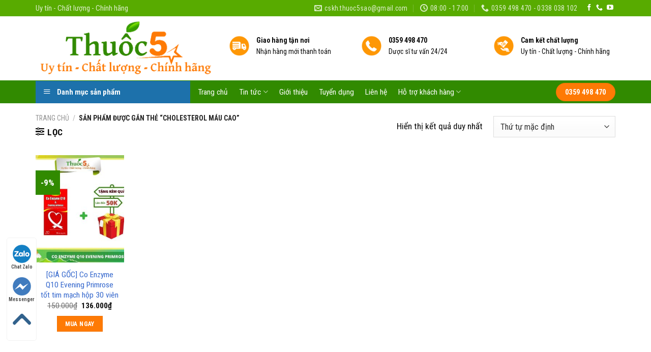

--- FILE ---
content_type: text/html; charset=UTF-8
request_url: https://thuoc5sao.com/the/cholesterol-mau-cao/
body_size: 34009
content:
<!DOCTYPE html>
<!--[if IE 9 ]> <html lang="vi" class="ie9 loading-site no-js"> <![endif]-->
<!--[if IE 8 ]> <html lang="vi" class="ie8 loading-site no-js"> <![endif]-->
<!--[if (gte IE 9)|!(IE)]><!--><html lang="vi" class="loading-site no-js"> <!--<![endif]-->
<head><script>if(navigator.userAgent.match(/MSIE|Internet Explorer/i)||navigator.userAgent.match(/Trident\/7\..*?rv:11/i)){var href=document.location.href;if(!href.match(/[?&]nowprocket/)){if(href.indexOf("?")==-1){if(href.indexOf("#")==-1){document.location.href=href+"?nowprocket=1"}else{document.location.href=href.replace("#","?nowprocket=1#")}}else{if(href.indexOf("#")==-1){document.location.href=href+"&nowprocket=1"}else{document.location.href=href.replace("#","&nowprocket=1#")}}}}</script><script>class RocketLazyLoadScripts{constructor(e){this.triggerEvents=e,this.eventOptions={passive:!0},this.userEventListener=this.triggerListener.bind(this),this.delayedScripts={normal:[],async:[],defer:[]},this.allJQueries=[]}_addUserInteractionListener(e){this.triggerEvents.forEach((t=>window.addEventListener(t,e.userEventListener,e.eventOptions)))}_removeUserInteractionListener(e){this.triggerEvents.forEach((t=>window.removeEventListener(t,e.userEventListener,e.eventOptions)))}triggerListener(){this._removeUserInteractionListener(this),"loading"===document.readyState?document.addEventListener("DOMContentLoaded",this._loadEverythingNow.bind(this)):this._loadEverythingNow()}async _loadEverythingNow(){this._delayEventListeners(),this._delayJQueryReady(this),this._handleDocumentWrite(),this._registerAllDelayedScripts(),this._preloadAllScripts(),await this._loadScriptsFromList(this.delayedScripts.normal),await this._loadScriptsFromList(this.delayedScripts.defer),await this._loadScriptsFromList(this.delayedScripts.async),await this._triggerDOMContentLoaded(),await this._triggerWindowLoad(),window.dispatchEvent(new Event("rocket-allScriptsLoaded"))}_registerAllDelayedScripts(){document.querySelectorAll("script[type=rocketlazyloadscript]").forEach((e=>{e.hasAttribute("src")?e.hasAttribute("async")&&!1!==e.async?this.delayedScripts.async.push(e):e.hasAttribute("defer")&&!1!==e.defer||"module"===e.getAttribute("data-rocket-type")?this.delayedScripts.defer.push(e):this.delayedScripts.normal.push(e):this.delayedScripts.normal.push(e)}))}async _transformScript(e){return await this._requestAnimFrame(),new Promise((t=>{const n=document.createElement("script");let i;[...e.attributes].forEach((e=>{let t=e.nodeName;"type"!==t&&("data-rocket-type"===t&&(t="type",i=e.nodeValue),n.setAttribute(t,e.nodeValue))})),e.hasAttribute("src")&&this._isValidScriptType(i)?(n.addEventListener("load",t),n.addEventListener("error",t)):(n.text=e.text,t()),e.parentNode.replaceChild(n,e)}))}_isValidScriptType(e){return!e||""===e||"string"==typeof e&&["text/javascript","text/x-javascript","text/ecmascript","text/jscript","application/javascript","application/x-javascript","application/ecmascript","application/jscript","module"].includes(e.toLowerCase())}async _loadScriptsFromList(e){const t=e.shift();return t?(await this._transformScript(t),this._loadScriptsFromList(e)):Promise.resolve()}_preloadAllScripts(){var e=document.createDocumentFragment();[...this.delayedScripts.normal,...this.delayedScripts.defer,...this.delayedScripts.async].forEach((t=>{const n=t.getAttribute("src");if(n){const t=document.createElement("link");t.href=n,t.rel="preload",t.as="script",e.appendChild(t)}})),document.head.appendChild(e)}_delayEventListeners(){let e={};function t(t,n){!function(t){function n(n){return e[t].eventsToRewrite.indexOf(n)>=0?"rocket-"+n:n}e[t]||(e[t]={originalFunctions:{add:t.addEventListener,remove:t.removeEventListener},eventsToRewrite:[]},t.addEventListener=function(){arguments[0]=n(arguments[0]),e[t].originalFunctions.add.apply(t,arguments)},t.removeEventListener=function(){arguments[0]=n(arguments[0]),e[t].originalFunctions.remove.apply(t,arguments)})}(t),e[t].eventsToRewrite.push(n)}function n(e,t){let n=e[t];Object.defineProperty(e,t,{get:()=>n||function(){},set(i){e["rocket"+t]=n=i}})}t(document,"DOMContentLoaded"),t(window,"DOMContentLoaded"),t(window,"load"),t(window,"pageshow"),t(document,"readystatechange"),n(document,"onreadystatechange"),n(window,"onload"),n(window,"onpageshow")}_delayJQueryReady(e){let t=window.jQuery;Object.defineProperty(window,"jQuery",{get:()=>t,set(n){if(n&&n.fn&&!e.allJQueries.includes(n)){n.fn.ready=n.fn.init.prototype.ready=function(t){e.domReadyFired?t.bind(document)(n):document.addEventListener("rocket-DOMContentLoaded",(()=>t.bind(document)(n)))};const t=n.fn.on;n.fn.on=n.fn.init.prototype.on=function(){if(this[0]===window){function e(e){return e.split(" ").map((e=>"load"===e||0===e.indexOf("load.")?"rocket-jquery-load":e)).join(" ")}"string"==typeof arguments[0]||arguments[0]instanceof String?arguments[0]=e(arguments[0]):"object"==typeof arguments[0]&&Object.keys(arguments[0]).forEach((t=>{delete Object.assign(arguments[0],{[e(t)]:arguments[0][t]})[t]}))}return t.apply(this,arguments),this},e.allJQueries.push(n)}t=n}})}async _triggerDOMContentLoaded(){this.domReadyFired=!0,await this._requestAnimFrame(),document.dispatchEvent(new Event("rocket-DOMContentLoaded")),await this._requestAnimFrame(),window.dispatchEvent(new Event("rocket-DOMContentLoaded")),await this._requestAnimFrame(),document.dispatchEvent(new Event("rocket-readystatechange")),await this._requestAnimFrame(),document.rocketonreadystatechange&&document.rocketonreadystatechange()}async _triggerWindowLoad(){await this._requestAnimFrame(),window.dispatchEvent(new Event("rocket-load")),await this._requestAnimFrame(),window.rocketonload&&window.rocketonload(),await this._requestAnimFrame(),this.allJQueries.forEach((e=>e(window).trigger("rocket-jquery-load"))),window.dispatchEvent(new Event("rocket-pageshow")),await this._requestAnimFrame(),window.rocketonpageshow&&window.rocketonpageshow()}_handleDocumentWrite(){const e=new Map;document.write=document.writeln=function(t){const n=document.currentScript;n||console.error("WPRocket unable to document.write this: "+t);const i=document.createRange(),r=n.parentElement;let a=e.get(n);void 0===a&&(a=n.nextSibling,e.set(n,a));const o=document.createDocumentFragment();i.setStart(o,0),o.appendChild(i.createContextualFragment(t)),r.insertBefore(o,a)}}async _requestAnimFrame(){return new Promise((e=>requestAnimationFrame(e)))}static run(){const e=new RocketLazyLoadScripts(["keydown","mousemove","touchmove","touchstart","touchend","wheel"]);e._addUserInteractionListener(e)}}RocketLazyLoadScripts.run();
</script>
	<meta charset="UTF-8" />
	<link rel="profile" href="https://gmpg.org/xfn/11" />
	<link rel="pingback" href="https://thuoc5sao.com/xmlrpc.php" />

	<script type="rocketlazyloadscript">(function(html){html.className = html.className.replace(/\bno-js\b/,'js')})(document.documentElement);</script>
<meta name='robots' content='index, follow, max-image-preview:large, max-snippet:-1, max-video-preview:-1' />

<!-- Google Tag Manager for WordPress by gtm4wp.com -->
<script data-cfasync="false" data-pagespeed-no-defer type="text/javascript">
	var gtm4wp_datalayer_name = "dataLayer";
	var dataLayer = dataLayer || [];
</script>
<!-- End Google Tag Manager for WordPress by gtm4wp.com --><meta name="viewport" content="width=device-width, initial-scale=1, maximum-scale=1" />
	<!-- This site is optimized with the Yoast SEO plugin v19.3 - https://yoast.com/wordpress/plugins/seo/ -->
	<title>Lưu trữ Cholesterol máu cao - Thuốc 5 sao - Uy tín, chất lượng, chính hãng</title><link rel="stylesheet" href="https://thuoc5sao.com/wp-content/cache/min/1/489a1986ed19be1542bea5f00d644467.css" media="all" data-minify="1" />
	<link rel="canonical" href="https://thuoc5sao.com/the/cholesterol-mau-cao/" />
	<meta property="og:locale" content="vi_VN" />
	<meta property="og:type" content="article" />
	<meta property="og:title" content="Lưu trữ Cholesterol máu cao - Thuốc 5 sao - Uy tín, chất lượng, chính hãng" />
	<meta property="og:url" content="https://thuoc5sao.com/the/cholesterol-mau-cao/" />
	<meta property="og:site_name" content="Thuốc 5 sao - Uy tín, chất lượng, chính hãng" />
	<meta property="og:image" content="https://thuoc5sao.com/wp-content/uploads/2020/04/b4df4b8d5e37a569fc26.png" />
	<meta property="og:image:width" content="1467" />
	<meta property="og:image:height" content="522" />
	<meta property="og:image:type" content="image/png" />
	<meta name="twitter:card" content="summary_large_image" />
	<meta name="twitter:site" content="@5Thuoc" />
	<script type="application/ld+json" class="yoast-schema-graph">{"@context":"https://schema.org","@graph":[{"@type":"Organization","@id":"https://thuoc5sao.com/#organization","name":"Thuốc 5 Sao - Uy tín, Chất lượng, Chính hãng","url":"https://thuoc5sao.com/","sameAs":["https://www.instagram.com/thuoc5sao/","https://www.linkedin.com/in/thuốc-5-sao-53840a1ab/","https://www.pinterest.com/thuoc5sao/","https://www.facebook.com/thuoc5saostore","https://twitter.com/5Thuoc"],"logo":{"@type":"ImageObject","inLanguage":"vi","@id":"https://thuoc5sao.com/#/schema/logo/image/","url":"https://thuoc5sao.com/wp-content/uploads/2020/04/watermask.jpg","contentUrl":"https://thuoc5sao.com/wp-content/uploads/2020/04/watermask.jpg","width":200,"height":82,"caption":"Thuốc 5 Sao - Uy tín, Chất lượng, Chính hãng"},"image":{"@id":"https://thuoc5sao.com/#/schema/logo/image/"}},{"@type":"WebSite","@id":"https://thuoc5sao.com/#website","url":"https://thuoc5sao.com/","name":"Thuốc 5 sao - Uy tín, chất lượng, chính hãng","description":"Vì sức khỏe bạn và gia đình","publisher":{"@id":"https://thuoc5sao.com/#organization"},"potentialAction":[{"@type":"SearchAction","target":{"@type":"EntryPoint","urlTemplate":"https://thuoc5sao.com/?s={search_term_string}"},"query-input":"required name=search_term_string"}],"inLanguage":"vi"},{"@type":"CollectionPage","@id":"https://thuoc5sao.com/the/cholesterol-mau-cao/","url":"https://thuoc5sao.com/the/cholesterol-mau-cao/","name":"Lưu trữ Cholesterol máu cao - Thuốc 5 sao - Uy tín, chất lượng, chính hãng","isPartOf":{"@id":"https://thuoc5sao.com/#website"},"breadcrumb":{"@id":"https://thuoc5sao.com/the/cholesterol-mau-cao/#breadcrumb"},"inLanguage":"vi","potentialAction":[{"@type":"ReadAction","target":["https://thuoc5sao.com/the/cholesterol-mau-cao/"]}]},{"@type":"BreadcrumbList","@id":"https://thuoc5sao.com/the/cholesterol-mau-cao/#breadcrumb","itemListElement":[{"@type":"ListItem","position":1,"name":"Trang chủ","item":"https://thuoc5sao.com/"},{"@type":"ListItem","position":2,"name":"Cholesterol máu cao"}]}]}</script>
	<!-- / Yoast SEO plugin. -->


<link rel='dns-prefetch' href='//fonts.googleapis.com' />
<link href='https://fonts.gstatic.com' crossorigin rel='preconnect' />
<link rel="alternate" type="application/rss+xml" title="Dòng thông tin Thuốc 5 sao - Uy tín, chất lượng, chính hãng &raquo;" href="https://thuoc5sao.com/feed/" />
<link rel="alternate" type="application/rss+xml" title="Dòng phản hồi Thuốc 5 sao - Uy tín, chất lượng, chính hãng &raquo;" href="https://thuoc5sao.com/comments/feed/" />
<link rel="alternate" type="application/rss+xml" title="Nguồn cấp Thuốc 5 sao - Uy tín, chất lượng, chính hãng &raquo; Cholesterol máu cao Tag" href="https://thuoc5sao.com/the/cholesterol-mau-cao/feed/" />






<style id='salert-main-css-inline-css' type='text/css'>
#salertWrapper .popup_template{
                        background-color:#ffffff;
                        
              border:2px solid #e0e0e0;
              border-width:2px;
              border-radius:0px;
          
                   }
                   #salertWrapper .popup_position{
                        width:350px;
                   }

                  
                  #salertWrapper .popup_position .salert-content-wrap{
                    color:#000;
                    font-size:14px;
                    text-transform:none;
                  }
                  #salertWrapper .popup_position img{
                    float: ;
                  }
                  #salertWrapper .popup-item{
    				padding:10px;
  			      }
			      @media (max-width: 767px){ 
                     #salertWrapper { display: block !important;} 
                  }
                   
    #salertWrapper .popup_template {
        -webkit-box-shadow: 3px 5px 10px 1px rgba(0, 0, 0, 0.38);
        box-shadow: 3px 5px 10px 1px rgba(0, 0, 0, 0.38);
    }
  
</style>
<style id='woocommerce-inline-inline-css' type='text/css'>
.woocommerce form .form-row .required { visibility: visible; }
</style>

<style id='ez-toc-inline-css' type='text/css'>
div#ez-toc-container .ez-toc-title {font-size: 120%;}div#ez-toc-container .ez-toc-title {font-weight: 500;}div#ez-toc-container ul li {font-size: 95%;}div#ez-toc-container nav ul ul li ul li {font-size: %!important;}
.ez-toc-container-direction {direction: ltr;}.ez-toc-counter ul{counter-reset: item ;}.ez-toc-counter nav ul li a::before {content: counters(item, ".", decimal) ". ";display: inline-block;counter-increment: item;flex-grow: 0;flex-shrink: 0;margin-right: .2em; float: left; }.ez-toc-widget-direction {direction: ltr;}.ez-toc-widget-container ul{counter-reset: item ;}.ez-toc-widget-container nav ul li a::before {content: counters(item, ".", decimal) ". ";display: inline-block;counter-increment: item;flex-grow: 0;flex-shrink: 0;margin-right: .2em; float: left; }
</style>

<style id='flatsome-main-inline-css' type='text/css'>
@font-face {
				font-family: "fl-icons";
				font-display: block;
				src: url(https://thuoc5sao.com/wp-content/themes/flatsome/assets/css/icons/fl-icons.eot?v=3.14.2);
				src:
					url(https://thuoc5sao.com/wp-content/themes/flatsome/assets/css/icons/fl-icons.eot#iefix?v=3.14.2) format("embedded-opentype"),
					url(https://thuoc5sao.com/wp-content/themes/flatsome/assets/css/icons/fl-icons.woff2?v=3.14.2) format("woff2"),
					url(https://thuoc5sao.com/wp-content/themes/flatsome/assets/css/icons/fl-icons.ttf?v=3.14.2) format("truetype"),
					url(https://thuoc5sao.com/wp-content/themes/flatsome/assets/css/icons/fl-icons.woff?v=3.14.2) format("woff"),
					url(https://thuoc5sao.com/wp-content/themes/flatsome/assets/css/icons/fl-icons.svg?v=3.14.2#fl-icons) format("svg");
			}
</style>

<link rel='stylesheet' id='flatsome-googlefonts-css'  href='//fonts.googleapis.com/css?family=Roboto+Condensed%3Aregular%2C700%2Cregular%2Cregular%7CDancing+Script%3Aregular%2C400&#038;display=swap&#038;ver=3.9' type='text/css' media='all' />
<script type="rocketlazyloadscript" data-rocket-type='text/javascript' src='https://thuoc5sao.com/wp-includes/js/jquery/jquery.min.js?ver=3.6.0' id='jquery-core-js' defer></script>
<script type="rocketlazyloadscript" data-rocket-type='text/javascript' src='https://thuoc5sao.com/wp-includes/js/jquery/jquery-migrate.min.js?ver=3.3.2' id='jquery-migrate-js' defer></script>
<script type='text/javascript' id='salert-main-js-js-extra'>
/* <![CDATA[ */
var salert_settings = {"ajax_url":"https:\/\/thuoc5sao.com\/wp-admin\/admin-ajax.php","salert_popup_position":"bottomLeft","salert_popup_start_time":"5","salert_popup_transition":"fadeInUp","salert_popup_range_from":"30","salert_popup_range_to":"40","salert_popup_stay":"10"};
/* ]]> */
</script>
<script type="rocketlazyloadscript" data-minify="1" data-rocket-type='text/javascript' src='https://thuoc5sao.com/wp-content/cache/min/1/wp-content/plugins/salert/assets/frontend/js/main.js?ver=1720668245' id='salert-main-js-js' defer></script>
<link rel="https://api.w.org/" href="https://thuoc5sao.com/wp-json/" /><link rel="alternate" type="application/json" href="https://thuoc5sao.com/wp-json/wp/v2/product_tag/1484" /><link rel="EditURI" type="application/rsd+xml" title="RSD" href="https://thuoc5sao.com/xmlrpc.php?rsd" />
<link rel="wlwmanifest" type="application/wlwmanifest+xml" href="https://thuoc5sao.com/wp-includes/wlwmanifest.xml" /> 
<meta name="generator" content="WordPress 5.8.12" />
<meta name="generator" content="WooCommerce 6.7.0" />

<!-- This website runs the Product Feed PRO for WooCommerce by AdTribes.io plugin - version woocommercesea_option_installed_version -->
        <style>
             .wsppc_div_block {
				display: inline-block;
				width: 100%;
				margin-top: 10px;
			}
			.wsppc_div_block.wsppc_product_summary_text {
				display: inline-block;
				width: 100%;
			}
			.woocommerce_product_thumbnails {
				display: inline-block;
			}
			
        </style>
    <!-- breadcrumb Schema optimized by Schema Pro --><script type="application/ld+json">{"@context":"https:\/\/schema.org","@type":"BreadcrumbList","itemListElement":[{"@type":"ListItem","position":1,"item":{"@id":"https:\/\/thuoc5sao.com\/","name":"Home"}},{"@type":"ListItem","position":2,"item":{"@id":"https:\/\/thuoc5sao.com\/the\/cholesterol-mau-cao\/","name":"Cholesterol m\u00e1u cao"}}]}</script><!-- / breadcrumb Schema optimized by Schema Pro -->
<!-- Google Tag Manager for WordPress by gtm4wp.com -->
<!-- GTM Container placement set to footer -->
<script data-cfasync="false" data-pagespeed-no-defer type="text/javascript">
	var dataLayer_content = {"pagePostType":"product","pagePostType2":"tax-product","pageCategory":[]};
	dataLayer.push( dataLayer_content );
</script>
<script type="rocketlazyloadscript" data-cfasync="false">
(function(w,d,s,l,i){w[l]=w[l]||[];w[l].push({'gtm.start':
new Date().getTime(),event:'gtm.js'});var f=d.getElementsByTagName(s)[0],
j=d.createElement(s),dl=l!='dataLayer'?'&l='+l:'';j.async=true;j.src=
'//www.googletagmanager.com/gtm.'+'js?id='+i+dl;f.parentNode.insertBefore(j,f);
})(window,document,'script','dataLayer','GTM-N2LD2LB');
</script>
<!-- End Google Tag Manager -->
<!-- End Google Tag Manager for WordPress by gtm4wp.com --><style>.bg{opacity: 0; transition: opacity 1s; -webkit-transition: opacity 1s;} .bg-loaded{opacity: 1;}</style><!--[if IE]><link rel="stylesheet" type="text/css" href="https://thuoc5sao.com/wp-content/themes/flatsome/assets/css/ie-fallback.css"><script src="//cdnjs.cloudflare.com/ajax/libs/html5shiv/3.6.1/html5shiv.js"></script><script>var head = document.getElementsByTagName('head')[0],style = document.createElement('style');style.type = 'text/css';style.styleSheet.cssText = ':before,:after{content:none !important';head.appendChild(style);setTimeout(function(){head.removeChild(style);}, 0);</script><script src="https://thuoc5sao.com/wp-content/themes/flatsome/assets/libs/ie-flexibility.js"></script><![endif]--><meta name="google-site-verification" content="sXv9J85SOF2F5O399UGpmajjIorepK_k-OX5UhYbTQ4" />

<!-- Google tag (gtag.js) -->
<script type="rocketlazyloadscript" async src="https://www.googletagmanager.com/gtag/js?id=G-60LPT5TLS7"></script>
<script type="rocketlazyloadscript">
  window.dataLayer = window.dataLayer || [];
  function gtag(){dataLayer.push(arguments);}
  gtag('js', new Date());

  gtag('config', 'G-60LPT5TLS7');
</script>	<noscript><style>.woocommerce-product-gallery{ opacity: 1 !important; }</style></noscript>
				<style id="wpsp-style-frontend"></style>
			<link rel="icon" href="https://thuoc5sao.com/wp-content/uploads/2020/04/cropped-favicon-100x100.jpg" sizes="32x32" />
<link rel="icon" href="https://thuoc5sao.com/wp-content/uploads/2020/04/cropped-favicon-300x300.jpg" sizes="192x192" />
<link rel="apple-touch-icon" href="https://thuoc5sao.com/wp-content/uploads/2020/04/cropped-favicon-300x300.jpg" />
<meta name="msapplication-TileImage" content="https://thuoc5sao.com/wp-content/uploads/2020/04/cropped-favicon-300x300.jpg" />
<style id="custom-css" type="text/css">:root {--primary-color: #FE7A05;}html{background-color:#FFFFFF!important;}.full-width .ubermenu-nav, .container, .row{max-width: 1170px}.row.row-collapse{max-width: 1140px}.row.row-small{max-width: 1162.5px}.row.row-large{max-width: 1200px}.header-main{height: 126px}#logo img{max-height: 126px}#logo{width:350px;}#logo a{max-width:300pxpx;}.header-bottom{min-height: 45px}.header-top{min-height: 20px}.transparent .header-main{height: 265px}.transparent #logo img{max-height: 265px}.has-transparent + .page-title:first-of-type,.has-transparent + #main > .page-title,.has-transparent + #main > div > .page-title,.has-transparent + #main .page-header-wrapper:first-of-type .page-title{padding-top: 345px;}.header.show-on-scroll,.stuck .header-main{height:50px!important}.stuck #logo img{max-height: 50px!important}.search-form{ width: 100%;}.header-bg-color, .header-wrapper {background-color: rgba(255,255,255,0.76)}.header-bg-image {background-image: url('https://127.0.0.1:4001/wordpress/wp-content/uploads/2017/07/banner-1.jpg');}.header-bg-image {background-repeat: repeat-x;}.header-bottom {background-color: #318A00}.header-wrapper:not(.stuck) .header-main .header-nav{margin-top: 9px }.stuck .header-main .nav > li > a{line-height: 4px }.header-bottom-nav > li > a{line-height: 16px }@media (max-width: 549px) {.header-main{height: 45px}#logo img{max-height: 45px}}.main-menu-overlay{background-color: #FFFFFF}.nav-dropdown{font-size:92%}.header-top{background-color:#58AB00!important;}/* Color */.accordion-title.active, .has-icon-bg .icon .icon-inner,.logo a, .primary.is-underline, .primary.is-link, .badge-outline .badge-inner, .nav-outline > li.active> a,.nav-outline >li.active > a, .cart-icon strong,[data-color='primary'], .is-outline.primary{color: #FE7A05;}/* Color !important */[data-text-color="primary"]{color: #FE7A05!important;}/* Background Color */[data-text-bg="primary"]{background-color: #FE7A05;}/* Background */.scroll-to-bullets a,.featured-title, .label-new.menu-item > a:after, .nav-pagination > li > .current,.nav-pagination > li > span:hover,.nav-pagination > li > a:hover,.has-hover:hover .badge-outline .badge-inner,button[type="submit"], .button.wc-forward:not(.checkout):not(.checkout-button), .button.submit-button, .button.primary:not(.is-outline),.featured-table .title,.is-outline:hover, .has-icon:hover .icon-label,.nav-dropdown-bold .nav-column li > a:hover, .nav-dropdown.nav-dropdown-bold > li > a:hover, .nav-dropdown-bold.dark .nav-column li > a:hover, .nav-dropdown.nav-dropdown-bold.dark > li > a:hover, .is-outline:hover, .tagcloud a:hover,.grid-tools a, input[type='submit']:not(.is-form), .box-badge:hover .box-text, input.button.alt,.nav-box > li > a:hover,.nav-box > li.active > a,.nav-pills > li.active > a ,.current-dropdown .cart-icon strong, .cart-icon:hover strong, .nav-line-bottom > li > a:before, .nav-line-grow > li > a:before, .nav-line > li > a:before,.banner, .header-top, .slider-nav-circle .flickity-prev-next-button:hover svg, .slider-nav-circle .flickity-prev-next-button:hover .arrow, .primary.is-outline:hover, .button.primary:not(.is-outline), input[type='submit'].primary, input[type='submit'].primary, input[type='reset'].button, input[type='button'].primary, .badge-inner{background-color: #FE7A05;}/* Border */.nav-vertical.nav-tabs > li.active > a,.scroll-to-bullets a.active,.nav-pagination > li > .current,.nav-pagination > li > span:hover,.nav-pagination > li > a:hover,.has-hover:hover .badge-outline .badge-inner,.accordion-title.active,.featured-table,.is-outline:hover, .tagcloud a:hover,blockquote, .has-border, .cart-icon strong:after,.cart-icon strong,.blockUI:before, .processing:before,.loading-spin, .slider-nav-circle .flickity-prev-next-button:hover svg, .slider-nav-circle .flickity-prev-next-button:hover .arrow, .primary.is-outline:hover{border-color: #FE7A05}.nav-tabs > li.active > a{border-top-color: #FE7A05}.widget_shopping_cart_content .blockUI.blockOverlay:before { border-left-color: #FE7A05 }.woocommerce-checkout-review-order .blockUI.blockOverlay:before { border-left-color: #FE7A05 }/* Fill */.slider .flickity-prev-next-button:hover svg,.slider .flickity-prev-next-button:hover .arrow{fill: #FE7A05;}/* Background Color */[data-icon-label]:after, .secondary.is-underline:hover,.secondary.is-outline:hover,.icon-label,.button.secondary:not(.is-outline),.button.alt:not(.is-outline), .badge-inner.on-sale, .button.checkout, .single_add_to_cart_button, .current .breadcrumb-step{ background-color:#318A00; }[data-text-bg="secondary"]{background-color: #318A00;}/* Color */.secondary.is-underline,.secondary.is-link, .secondary.is-outline,.stars a.active, .star-rating:before, .woocommerce-page .star-rating:before,.star-rating span:before, .color-secondary{color: #318A00}/* Color !important */[data-text-color="secondary"]{color: #318A00!important;}/* Border */.secondary.is-outline:hover{border-color:#318A00}body{font-size: 108%;}@media screen and (max-width: 549px){body{font-size: 100%;}}body{font-family:"Roboto Condensed", sans-serif}body{font-weight: 0}body{color: #0A0A0A}.nav > li > a {font-family:"Roboto Condensed", sans-serif;}.mobile-sidebar-levels-2 .nav > li > ul > li > a {font-family:"Roboto Condensed", sans-serif;}.nav > li > a {font-weight: 0;}.mobile-sidebar-levels-2 .nav > li > ul > li > a {font-weight: 0;}h1,h2,h3,h4,h5,h6,.heading-font, .off-canvas-center .nav-sidebar.nav-vertical > li > a{font-family: "Roboto Condensed", sans-serif;}h1,h2,h3,h4,h5,h6,.heading-font,.banner h1,.banner h2{font-weight: 700;}h1,h2,h3,h4,h5,h6,.heading-font{color: #0A0A0A;}button,.button{text-transform: none;}.nav > li > a, .links > li > a{text-transform: none;}.section-title span{text-transform: none;}h3.widget-title,span.widget-title{text-transform: none;}.alt-font{font-family: "Dancing Script", sans-serif;}.alt-font{font-weight: 400!important;}.header:not(.transparent) .header-nav-main.nav > li > a {color: #0A0A0A;}.header:not(.transparent) .header-bottom-nav.nav > li > a{color: #FFFFFF;}.header:not(.transparent) .header-bottom-nav.nav > li > a:hover,.header:not(.transparent) .header-bottom-nav.nav > li.active > a,.header:not(.transparent) .header-bottom-nav.nav > li.current > a,.header:not(.transparent) .header-bottom-nav.nav > li > a.active,.header:not(.transparent) .header-bottom-nav.nav > li > a.current{color: #78C93E;}.header-bottom-nav.nav-line-bottom > li > a:before,.header-bottom-nav.nav-line-grow > li > a:before,.header-bottom-nav.nav-line > li > a:before,.header-bottom-nav.nav-box > li > a:hover,.header-bottom-nav.nav-box > li.active > a,.header-bottom-nav.nav-pills > li > a:hover,.header-bottom-nav.nav-pills > li.active > a{color:#FFF!important;background-color: #78C93E;}a{color: #3366cc;}a:hover{color: #318A00;}.tagcloud a:hover{border-color: #318A00;background-color: #318A00;}.widget a{color: #0A0204;}.widget a:hover{color: #318A00;}.widget .tagcloud a:hover{border-color: #318A00; background-color: #318A00;}.is-divider{background-color: #F7F7F7;}.shop-page-title.featured-title .title-bg{background-image: url(https://127.0.0.1:4001/wordpress/wp-content/uploads/2017/07/vincharm-spa-tai-vinpearl-paradise-villa-o-phu-quoc-1.jpg);}@media screen and (min-width: 550px){.products .box-vertical .box-image{min-width: 247px!important;width: 247px!important;}}.absolute-footer, html{background-color: #0A0A0A}button[name='update_cart'] { display: none; }/* Custom CSS */.product-small .box-image:hover::before{-webkit-animation:shine .75s;animation:shine .75s}@-webkit-keyframes shine{100%{left:125%}}@keyframes shine{100%{left:125%}}.product-small .box-image::before{position:absolute;top:0;left:-75%;z-index:2;display:block;content:'';width:50%;height:100%;background:-webkit-linear-gradient(left,rgba(255,255,255,0) 0,rgba(255,255,255,.3) 100%);background:linear-gradient(to right,rgba(255,255,255,0) 0,rgba(255,255,255,.3) 100%);-webkit-transform:skewX(-25deg);transform:skewX(-25deg)}.price-on-sale .amount{color: red!important;}.product-page-price .amount{color: red!important;}.sticky-add-to-cart--active {top: 50px; }.single_add_to_cart_button{margin: 10px!important;background-color: #fb1308!important;font-size: 1.2em!important;}.woocommerce-account-fields, .woocommerce-additional-fields{display:none;}/* Custom CSS Tablet */@media (max-width: 849px){.sticky-add-to-cart--active {top: 0px; }}.label-new.menu-item > a:after{content:"New";}.label-hot.menu-item > a:after{content:"Hot";}.label-sale.menu-item > a:after{content:"Sale";}.label-popular.menu-item > a:after{content:"Popular";}</style>		<style type="text/css" id="wp-custom-css">
			/*
Bạn có thể thêm CSS ở đây.

Nhấp chuột vào biểu tượng trợ giúp phía trên để tìm hiểu thêm.
*/
.product-main .tabbed-content .nav>li.active>a{margin-bottom:10px;}
.tabbed-content .nav-uppercase>li>a{margin-bottom:10px}
.product-main{background:#ececec}
.product-main .large-9{background: white; border-top-right-radius: 4px;border-bottom-right-radius: 4px; padding-top:10px }
.product-main #product-sidebar{backgnround: white; border-top-left-radius: 4px;
    border-bottom-left-radius: 4px; padding-top: 10px}
.product-main .large-6{padding-bottom: 0px}

.product-main .product-info{padding-bottom: 0px}
.footer-wrapper{    border-top: 1px solid #d2d2d2;}
.col-inner .devvn_woocommerce_price_prefix{display:none}
.col-inner .devvn_woocommerce_price_suffix{display:none}
.product-main #product-sidebar {
    background: white;
    border-top-left-radius: 4px;
    border-bottom-left-radius: 4px;
    padding-top: 10px;
}
.flex-center{margin:0}
.entry-content ol li, .entry-summary ol li, .entry-content ul li, .entry-summary ul li, .col-inner ul li{margin-left:5px}
.index-page .row .sidebar ul.ul-reset{padding-right:5px}
.index-page .row .sidebar ul.menu>li+li{    border-top: 1px dotted #ececec;}
.index-page .row .sidebar .title{background:#318a00;
    height: 40px; text-align: center;
    color: white;
    border-top-left-radius: 4px;
    border-top-right-radius: 4px;}
.index-page .row .sidebar .title h3{ color: white;font-size:18px;   line-height: 42px;}

.index-page .row .danh-muc-sp .title-danh-muc{width:100%;height: 40px; text-align:left; margin-bottom:10px; border-top-left-radius: 4px; border-top-right-radius:4px;    border-bottom: 1px solid green;}
.index-page .row .danh-muc-sp .title-danh-muc .left span{color: #ffffff;
    font-size: 18px;
    line-height: 42px;
    padding-left: 15px;
    background: #318a00;
    padding: 8px; border-top-right-radius: 10px;}


.index-page .row .danh-muc-sp .title-danh-muc .left{width: 50%; float: left;}
.index-page .row .danh-muc-sp .title-danh-muc .right{width:49%; float: right;}
.index-page .row .danh-muc-sp .title-danh-muc .right a{color: #318a00;
    float: right;
    padding-right: 15px;
    line-height: 40px;
    font-size: 15px;}
.clearboth{clear: both}
.index-page .row .danh-muc-sp .cor-inner{background:white}
.index-page .row .danh-muc-sp{background:white}
.index-page .row .danh-muc-sp{margin-bottom:20px}
.widget a{    font-size: 16px;}
.nn img{
	border-radius: 20px
}		</style>
		<noscript><style id="rocket-lazyload-nojs-css">.rll-youtube-player, [data-lazy-src]{display:none !important;}</style></noscript></head>

<body data-rsssl=1 class="archive tax-product_tag term-cholesterol-mau-cao term-1484 theme-flatsome ot-vertical-menu ot-overplay ot-submenu-top woocommerce woocommerce-page woocommerce-demo-store woocommerce-no-js wp-schema-pro-2.5.1 full-width lightbox nav-dropdown-has-arrow nav-dropdown-has-shadow nav-dropdown-has-border">


<a class="skip-link screen-reader-text" href="#main">Skip to content</a>

<div id="wrapper">

	
	<header id="header" class="header has-sticky sticky-jump">
		<div class="header-wrapper">
			<div id="top-bar" class="header-top hide-for-sticky nav-dark">
    <div class="flex-row container">
      <div class="flex-col hide-for-medium flex-left">
          <ul class="nav nav-left medium-nav-center nav-small  nav-divided">
              <li class="html custom html_top_right_text"><p style="font-size:15px; color: rgba(255,255,255,0.8)">Uy tín - Chất lượng - Chính hãng</p></li>          </ul>
      </div>

      <div class="flex-col hide-for-medium flex-center">
          <ul class="nav nav-center nav-small  nav-divided">
                        </ul>
      </div>

      <div class="flex-col hide-for-medium flex-right">
         <ul class="nav top-bar-nav nav-right nav-small  nav-divided">
              <li class="header-contact-wrapper">
		<ul id="header-contact" class="nav nav-divided nav-uppercase header-contact">
		
						<li class="">
			  <a href="mailto:cskh.thuoc5sao@gmail.com" class="tooltip" title="cskh.thuoc5sao@gmail.com">
				  <i class="icon-envelop" style="font-size:15px;"></i>			       <span>
			       	cskh.thuoc5sao@gmail.com			       </span>
			  </a>
			</li>
					
						<li class="">
			  <a class="tooltip" title="08:00 - 17:00 ">
			  	   <i class="icon-clock" style="font-size:15px;"></i>			        <span>08:00 - 17:00</span>
			  </a>
			 </li>
			
						<li class="">
			  <a href="tel:0359 498 470  - 0338 038 102" class="tooltip" title="0359 498 470  - 0338 038 102">
			     <i class="icon-phone" style="font-size:15px;"></i>			      <span>0359 498 470  - 0338 038 102</span>
			  </a>
			</li>
				</ul>
</li><li class="html header-social-icons ml-0">
	<div class="social-icons follow-icons" ><a href="https://www.facebook.com/thuoc5saostore" target="_blank" data-label="Facebook" rel="noopener noreferrer nofollow" class="icon plain facebook tooltip" title="Follow on Facebook" aria-label="Follow on Facebook"><i class="icon-facebook" ></i></a><a href="tel:0359498470" target="_blank" data-label="Phone" rel="noopener noreferrer nofollow" class="icon plain  phone tooltip" title="Call us" aria-label="Call us"><i class="icon-phone" ></i></a><a href="https://www.youtube.com/channel/UCZ-I2nexXhaVpaNco8m1ofg" target="_blank" rel="noopener noreferrer nofollow" data-label="YouTube" class="icon plain  youtube tooltip" title="Follow on YouTube" aria-label="Follow on YouTube"><i class="icon-youtube" ></i></a></div></li>          </ul>
      </div>

            <div class="flex-col show-for-medium flex-grow">
          <ul class="nav nav-center nav-small mobile-nav  nav-divided">
                        </ul>
      </div>
      
    </div>
</div>
<div id="masthead" class="header-main hide-for-sticky">
      <div class="header-inner flex-row container logo-left medium-logo-center" role="navigation">

          <!-- Logo -->
          <div id="logo" class="flex-col logo">
            <!-- Header logo -->
<a href="https://thuoc5sao.com/" title="Thuốc 5 sao &#8211; Uy tín, chất lượng, chính hãng - Vì sức khỏe bạn và gia đình" rel="home">
    <img width="350" height="126" src="data:image/svg+xml,%3Csvg%20xmlns='http://www.w3.org/2000/svg'%20viewBox='0%200%20350%20126'%3E%3C/svg%3E" class="header_logo header-logo" alt="Thuốc 5 sao &#8211; Uy tín, chất lượng, chính hãng" data-lazy-src="https://thuoc5sao.com/wp-content/uploads/2020/04/b4df4b8d5e37a569fc26.png"/><noscript><img width="350" height="126" src="https://thuoc5sao.com/wp-content/uploads/2020/04/b4df4b8d5e37a569fc26.png" class="header_logo header-logo" alt="Thuốc 5 sao &#8211; Uy tín, chất lượng, chính hãng"/></noscript><img  width="350" height="126" src="data:image/svg+xml,%3Csvg%20xmlns='http://www.w3.org/2000/svg'%20viewBox='0%200%20350%20126'%3E%3C/svg%3E" class="header-logo-dark" alt="Thuốc 5 sao &#8211; Uy tín, chất lượng, chính hãng" data-lazy-src="https://thuoc5sao.com/wp-content/uploads/2020/04/b4df4b8d5e37a569fc26.png"/><noscript><img  width="350" height="126" src="https://thuoc5sao.com/wp-content/uploads/2020/04/b4df4b8d5e37a569fc26.png" class="header-logo-dark" alt="Thuốc 5 sao &#8211; Uy tín, chất lượng, chính hãng"/></noscript></a>
          </div>

          <!-- Mobile Left Elements -->
          <div class="flex-col show-for-medium flex-left">
            <ul class="mobile-nav nav nav-left ">
              <li class="nav-icon has-icon">
  <div class="header-button">		<a href="#" data-open="#main-menu" data-pos="right" data-bg="main-menu-overlay" data-color="dark" class="icon primary button circle is-small" aria-label="Menu" aria-controls="main-menu" aria-expanded="false">
		
		  <i class="icon-menu" ></i>
		  		</a>
	 </div> </li>            </ul>
          </div>

          <!-- Left Elements -->
          <div class="flex-col hide-for-medium flex-left
            flex-grow">
            <ul class="header-nav header-nav-main nav nav-left  nav-spacing-medium" >
              <li class="header-block"><div class="header-block-block-2"><div class="row row-small"  id="row-2108247048">


	<div id="col-1229435137" class="col medium-4 small-6 large-4"  >
				<div class="col-inner"  >
			
			


		<div class="icon-box featured-box icon-box-left text-left is-small"  >
					<div class="icon-box-img" style="width: 40px">
				<div class="icon">
					<div class="icon-inner" >
						<img width="100" height="100" src="data:image/svg+xml,%3Csvg%20xmlns='http://www.w3.org/2000/svg'%20viewBox='0%200%20100%20100'%3E%3C/svg%3E" class="attachment-medium size-medium" alt="" data-lazy-src="https://thuoc5sao.com/wp-content/uploads/2017/07/giao-hang-toan-quoc.png" /><noscript><img width="100" height="100" src="https://thuoc5sao.com/wp-content/uploads/2017/07/giao-hang-toan-quoc.png" class="attachment-medium size-medium" alt="" /></noscript>					</div>
				</div>
			</div>
				<div class="icon-box-text last-reset">
									

<b>Giao hàng tận nơi</b></br>
Nhận hàng mới thanh toán

		</div>
	</div>
	
	

		</div>
					</div>

	

	<div id="col-684458781" class="col medium-4 small-6 large-4"  >
				<div class="col-inner"  >
			
			


		<div class="icon-box featured-box icon-box-left text-left is-small"  >
					<div class="icon-box-img" style="width: 40px">
				<div class="icon">
					<div class="icon-inner" >
						<img width="100" height="100" src="data:image/svg+xml,%3Csvg%20xmlns='http://www.w3.org/2000/svg'%20viewBox='0%200%20100%20100'%3E%3C/svg%3E" class="attachment-medium size-medium" alt="" data-lazy-src="https://thuoc5sao.com/wp-content/uploads/2017/07/tu-van-mien-phi.png" /><noscript><img width="100" height="100" src="https://thuoc5sao.com/wp-content/uploads/2017/07/tu-van-mien-phi.png" class="attachment-medium size-medium" alt="" /></noscript>					</div>
				</div>
			</div>
				<div class="icon-box-text last-reset">
									

<strong>0359 498 470</strong> </br> Dược sĩ tư vấn 24/24

		</div>
	</div>
	
	

		</div>
					</div>

	

	<div id="col-242116945" class="col medium-4 small-6 large-4"  >
				<div class="col-inner"  >
			
			


		<div class="icon-box featured-box icon-box-left text-left is-small"  >
					<div class="icon-box-img" style="width: 40px">
				<div class="icon">
					<div class="icon-inner" >
						<img width="100" height="100" src="data:image/svg+xml,%3Csvg%20xmlns='http://www.w3.org/2000/svg'%20viewBox='0%200%20100%20100'%3E%3C/svg%3E" class="attachment-medium size-medium" alt="" data-lazy-src="https://thuoc5sao.com/wp-content/uploads/2017/07/thanh-toan-khi-nhan-hang.png" /><noscript><img width="100" height="100" src="https://thuoc5sao.com/wp-content/uploads/2017/07/thanh-toan-khi-nhan-hang.png" class="attachment-medium size-medium" alt="" /></noscript>					</div>
				</div>
			</div>
				<div class="icon-box-text last-reset">
									

<b>Cam kết chất lượng</b></br>Uy tín - Chất lượng - Chính hãng

		</div>
	</div>
	
	

		</div>
					</div>

	

</div></div></li>            </ul>
          </div>

          <!-- Right Elements -->
          <div class="flex-col hide-for-medium flex-right">
            <ul class="header-nav header-nav-main nav nav-right  nav-spacing-medium">
                          </ul>
          </div>

          <!-- Mobile Right Elements -->
          <div class="flex-col show-for-medium flex-right">
            <ul class="mobile-nav nav nav-right ">
              <li class="cart-item has-icon">

      <a href="https://thuoc5sao.com/gio-hang/" class="header-cart-link off-canvas-toggle nav-top-link is-small" data-open="#cart-popup" data-class="off-canvas-cart" title="Giỏ hàng" data-pos="right">
  
    <i class="icon-shopping-bag"
    data-icon-label="0">
  </i>
  </a>


  <!-- Cart Sidebar Popup -->
  <div id="cart-popup" class="mfp-hide widget_shopping_cart">
  <div class="cart-popup-inner inner-padding">
      <div class="cart-popup-title text-center">
          <h4 class="uppercase">Giỏ hàng</h4>
          <div class="is-divider"></div>
      </div>
      <div class="widget_shopping_cart_content">
          

	<p class="woocommerce-mini-cart__empty-message">Chưa có sản phẩm trong giỏ hàng.</p>


      </div>
             <div class="cart-sidebar-content relative"></div>  </div>
  </div>

</li>
            </ul>
          </div>

      </div>
     
      </div><div id="wide-nav" class="header-bottom wide-nav nav-dark flex-has-center hide-for-medium">
    <div class="flex-row container">

                        <div class="flex-col hide-for-medium flex-left">
                <ul class="nav header-nav header-bottom-nav nav-left  nav-line-grow nav-size-medium nav-spacing-large">
                                <div id="mega-menu-wrap"
                 class="ot-vm-click">
                <div id="mega-menu-title">
                    <i class="icon-menu"></i> Danh mục sản phẩm                </div>
				<ul id="mega_menu" class="sf-menu sf-vertical"><li id="menu-item-1530" class="menu-item menu-item-type-custom menu-item-object-custom menu-item-has-children menu-item-1530"><a href="https://thuoc5sao.com/danh-muc/theo-benh">Theo bệnh</a>
<ul class="sub-menu">
	<li id="menu-item-1531" class="menu-item menu-item-type-custom menu-item-object-custom menu-item-1531"><a href="https://thuoc5sao.com/danh-muc/benh-ve-mat">Bệnh về mắt</a></li>
	<li id="menu-item-1532" class="menu-item menu-item-type-custom menu-item-object-custom menu-item-1532"><a href="https://thuoc5sao.com/danh-muc/benh-ve-mau">Bệnh về máu</a></li>
	<li id="menu-item-3244" class="menu-item menu-item-type-custom menu-item-object-custom menu-item-3244"><a href="https://thuoc5sao.com/danh-muc/theo-benh/benh-ve-gan/">Bệnh về gan</a></li>
	<li id="menu-item-1534" class="menu-item menu-item-type-custom menu-item-object-custom menu-item-1534"><a href="https://thuoc5sao.com/danh-muc/benh-ve-tai">Bệnh về tai</a></li>
	<li id="menu-item-3779" class="menu-item menu-item-type-custom menu-item-object-custom menu-item-3779"><a href="https://thuoc5sao.com/danh-muc/ho-tro-sinh-san/">Hỗ trợ sinh sản</a></li>
	<li id="menu-item-1535" class="menu-item menu-item-type-custom menu-item-object-custom menu-item-1535"><a href="https://thuoc5sao.com/danh-muc/co-xuong-khop-theo-benh">Cơ, Xương, Khớp</a></li>
	<li id="menu-item-1536" class="menu-item menu-item-type-custom menu-item-object-custom menu-item-1536"><a href="https://thuoc5sao.com/danh-muc/da-toc-mong">Da, Tóc, Móng</a></li>
	<li id="menu-item-1537" class="menu-item menu-item-type-custom menu-item-object-custom menu-item-1537"><a href="https://thuoc5sao.com/danh-muc/he-mien-dich">Hệ miễn dịch</a></li>
	<li id="menu-item-1538" class="menu-item menu-item-type-custom menu-item-object-custom menu-item-1538"><a href="https://thuoc5sao.com/danh-muc/he-sinh-duc-tiet-nieu">Hệ sinh dục, Tiết niệu</a></li>
	<li id="menu-item-1539" class="menu-item menu-item-type-custom menu-item-object-custom menu-item-1539"><a href="https://thuoc5sao.com/danh-muc/he-than-kinh">Hệ thần kinh</a></li>
	<li id="menu-item-1540" class="menu-item menu-item-type-custom menu-item-object-custom menu-item-1540"><a href="https://thuoc5sao.com/danh-muc/he-tieu-hoa">Hệ tiêu hóa</a></li>
	<li id="menu-item-1541" class="menu-item menu-item-type-custom menu-item-object-custom menu-item-1541"><a href="https://thuoc5sao.com/danh-muc/noi-tiet-chuyen-hoa">Nội tiết, Chuyển hóa</a></li>
	<li id="menu-item-1542" class="menu-item menu-item-type-custom menu-item-object-custom menu-item-1542"><a href="https://thuoc5sao.com/danh-muc/phu-khoa">Bệnh phụ khoa</a></li>
	<li id="menu-item-1543" class="menu-item menu-item-type-custom menu-item-object-custom menu-item-1543"><a href="https://thuoc5sao.com/danh-muc/roi-loan-giac-ngu">Rối loạn giấc ngủ</a></li>
	<li id="menu-item-1544" class="menu-item menu-item-type-custom menu-item-object-custom menu-item-1544"><a href="https://thuoc5sao.com/danh-muc/tim-mach-huyet-ap">Tim mạch, Huyết áp</a></li>
	<li id="menu-item-1545" class="menu-item menu-item-type-custom menu-item-object-custom menu-item-1545"><a href="https://thuoc5sao.com/danh-muc/truyen-nhiem-virut">Truyền nhiễm, virus</a></li>
	<li id="menu-item-1546" class="menu-item menu-item-type-custom menu-item-object-custom menu-item-1546"><a href="https://thuoc5sao.com/danh-muc/ung-thu-u-xo">Ung thư, U xơ</a></li>
</ul>
</li>
<li id="menu-item-5349" class="menu-item menu-item-type-custom menu-item-object-custom menu-item-has-children menu-item-5349"><a href="https://thuoc5sao.com/danh-muc/vitamin-tp-chuc-nang/">Vitamin &#038; TP chức năng</a>
<ul class="sub-menu">
	<li id="menu-item-3626" class="menu-item menu-item-type-custom menu-item-object-custom menu-item-3626"><a href="https://thuoc5sao.com/danh-muc/dau-ca-omega/">Dầu cá &#038; Omega</a></li>
	<li id="menu-item-1558" class="menu-item menu-item-type-custom menu-item-object-custom menu-item-1558"><a href="https://thuoc5sao.com/danh-muc/collagen">Collagen</a></li>
	<li id="menu-item-5354" class="menu-item menu-item-type-custom menu-item-object-custom menu-item-5354"><a href="https://thuoc5sao.com/danh-muc/vitamin-a/">Vitamin A</a></li>
	<li id="menu-item-5356" class="menu-item menu-item-type-custom menu-item-object-custom menu-item-5356"><a href="https://thuoc5sao.com/danh-muc/vitamin-b/">Vitamin B</a></li>
	<li id="menu-item-5358" class="menu-item menu-item-type-custom menu-item-object-custom menu-item-5358"><a href="https://thuoc5sao.com/danh-muc/vitamin-c/">Vitamin C</a></li>
	<li id="menu-item-5361" class="menu-item menu-item-type-custom menu-item-object-custom menu-item-5361"><a href="https://thuoc5sao.com/danh-muc/vitamin-d/">Vitamin D</a></li>
	<li id="menu-item-5363" class="menu-item menu-item-type-custom menu-item-object-custom menu-item-5363"><a href="https://thuoc5sao.com/danh-muc/vitamin-k/">Vitamin K</a></li>
	<li id="menu-item-5370" class="menu-item menu-item-type-custom menu-item-object-custom menu-item-5370"><a href="https://thuoc5sao.com/danh-muc/vitamin-tong-hop/">Vitamin tổng hợp</a></li>
	<li id="menu-item-5372" class="menu-item menu-item-type-custom menu-item-object-custom menu-item-5372"><a href="https://thuoc5sao.com/danh-muc/bo-sung-sat/">Sắt</a></li>
	<li id="menu-item-5367" class="menu-item menu-item-type-custom menu-item-object-custom menu-item-5367"><a href="https://thuoc5sao.com/danh-muc/biotin/">Biotin</a></li>
	<li id="menu-item-5368" class="menu-item menu-item-type-custom menu-item-object-custom menu-item-5368"><a href="https://thuoc5sao.com/danh-muc/glucosamine/">Glucosamine</a></li>
	<li id="menu-item-5373" class="menu-item menu-item-type-custom menu-item-object-custom menu-item-5373"><a href="https://thuoc5sao.com/danh-muc/calcium/">Calcium</a></li>
	<li id="menu-item-5369" class="menu-item menu-item-type-custom menu-item-object-custom menu-item-5369"><a href="https://thuoc5sao.com/danh-muc/acid-folic/">Acid Folic</a></li>
	<li id="menu-item-5377" class="menu-item menu-item-type-custom menu-item-object-custom menu-item-5377"><a href="https://thuoc5sao.com/danh-muc/coenzyme-q10/">Coenzyme Q10</a></li>
	<li id="menu-item-1683" class="menu-item menu-item-type-custom menu-item-object-custom menu-item-1683"><a href="https://thuoc5sao.com/danh-muc/giam-can-an-toan">Giảm cân</a></li>
</ul>
</li>
<li id="menu-item-1547" class="menu-item menu-item-type-custom menu-item-object-custom menu-item-has-children menu-item-1547"><a href="https://thuoc5sao.com/danh-muc/san-pham-me-va-be">Mẹ và bé</a>
<ul class="sub-menu">
	<li id="menu-item-1549" class="menu-item menu-item-type-custom menu-item-object-custom menu-item-1549"><a href="https://thuoc5sao.com/danh-muc/bo-sung-iron-sat-va-vi-chat">Bổ sung SẮT và Vi Chất</a></li>
	<li id="menu-item-1551" class="menu-item menu-item-type-custom menu-item-object-custom menu-item-1551"><a href="https://thuoc5sao.com/danh-muc/ho-tro-he-mien-dich">Hỗ trợ hệ miễn dịch</a></li>
	<li id="menu-item-1552" class="menu-item menu-item-type-custom menu-item-object-custom menu-item-1552"><a href="https://thuoc5sao.com/danh-muc/ho-tro-tieu-hoa-cho-be">Hỗ trợ hệ tiêu hóa</a></li>
	<li id="menu-item-1553" class="menu-item menu-item-type-custom menu-item-object-custom menu-item-1553"><a href="https://thuoc5sao.com/danh-muc/vitamin">Vitamin</a></li>
	<li id="menu-item-3629" class="menu-item menu-item-type-custom menu-item-object-custom menu-item-3629"><a href="https://thuoc5sao.com/danh-muc/vitamin-d3/">Vitamin D3</a></li>
	<li id="menu-item-2829" class="menu-item menu-item-type-custom menu-item-object-custom menu-item-2829"><a href="https://thuoc5sao.com/danh-muc/san-pham-me-va-be/canxi/">Canxi</a></li>
	<li id="menu-item-2835" class="menu-item menu-item-type-custom menu-item-object-custom menu-item-2835"><a href="https://thuoc5sao.com/danh-muc/san-pham-me-va-be/san-pham-loi-sua/">Lợi sữa</a></li>
	<li id="menu-item-2837" class="menu-item menu-item-type-custom menu-item-object-custom menu-item-2837"><a href="https://thuoc5sao.com/danh-muc/san-pham-me-va-be/kem-zin-c/">Kẽm (Zin C)</a></li>
	<li id="menu-item-2830" class="menu-item menu-item-type-custom menu-item-object-custom menu-item-2830"><a href="https://thuoc5sao.com/danh-muc/san-pham-me-va-be/dha-omega-3/">DHA &#038; OMEGA 3</a></li>
	<li id="menu-item-2834" class="menu-item menu-item-type-custom menu-item-object-custom menu-item-2834"><a href="https://thuoc5sao.com/danh-muc/bo-cho-ba-bau/">Vitamin cho bà bầu</a></li>
	<li id="menu-item-2836" class="menu-item menu-item-type-custom menu-item-object-custom menu-item-2836"><a href="https://thuoc5sao.com/danh-muc/san-pham-me-va-be/tinh-dau/">Tinh dầu</a></li>
	<li id="menu-item-3254" class="menu-item menu-item-type-custom menu-item-object-custom menu-item-3254"><a href="https://thuoc5sao.com/danh-muc/an-ngon-ngu-ngon/">Ăn ngon, Ngủ ngon</a></li>
</ul>
</li>
<li id="menu-item-1554" class="menu-item menu-item-type-custom menu-item-object-custom menu-item-has-children menu-item-1554"><a href="https://thuoc5sao.com/danh-muc/sinh-ly-nam-nu">Sinh lý, sinh sản</a>
<ul class="sub-menu">
	<li id="menu-item-1555" class="menu-item menu-item-type-custom menu-item-object-custom menu-item-1555"><a href="https://thuoc5sao.com/danh-muc/sinh-ly-nam">Sinh lý nam</a></li>
	<li id="menu-item-1556" class="menu-item menu-item-type-custom menu-item-object-custom menu-item-1556"><a href="https://thuoc5sao.com/danh-muc/sinh-ly-nu">Sinh lý nữ</a></li>
</ul>
</li>
<li id="menu-item-1557" class="menu-item menu-item-type-custom menu-item-object-custom menu-item-has-children menu-item-1557"><a href="https://thuoc5sao.com/danh-muc/my-pham">Mỹ phẩm, Làm đẹp</a>
<ul class="sub-menu">
	<li id="menu-item-2831" class="menu-item menu-item-type-custom menu-item-object-custom menu-item-2831"><a href="https://thuoc5sao.com/danh-muc/my-pham/tri-mun-seo-tham/">TRỊ MỤN &#8211; SẸO &#8211; THÂM</a></li>
	<li id="menu-item-10202" class="menu-item menu-item-type-taxonomy menu-item-object-product_cat menu-item-10202"><a href="https://thuoc5sao.com/danh-muc/my-pham/vitamin-va-khoang-chat/">Vitamin và khoáng chất</a></li>
	<li id="menu-item-2832" class="menu-item menu-item-type-custom menu-item-object-custom menu-item-2832"><a href="https://thuoc5sao.com/danh-muc/my-pham/kem-chong-nang/">Kem chống nắng</a></li>
	<li id="menu-item-3634" class="menu-item menu-item-type-custom menu-item-object-custom menu-item-3634"><a href="https://thuoc5sao.com/danh-muc/dep-da/">Đẹp da</a></li>
</ul>
</li>
<li id="menu-item-2833" class="menu-item menu-item-type-custom menu-item-object-custom menu-item-2833"><a href="https://thuoc5sao.com/danh-muc/dung-cu-y-te/">Dụng cụ y tế</a></li>
</ul>            </div>
			                </ul>
            </div>
            
                        <div class="flex-col hide-for-medium flex-center">
                <ul class="nav header-nav header-bottom-nav nav-center  nav-line-grow nav-size-medium nav-spacing-large">
                    <li id="menu-item-72" class="menu-item menu-item-type-post_type menu-item-object-page menu-item-home menu-item-72 menu-item-design-default"><a href="https://thuoc5sao.com/" class="nav-top-link">Trang chủ</a></li>
<li id="menu-item-1420" class="menu-item menu-item-type-custom menu-item-object-custom menu-item-has-children menu-item-1420 menu-item-design-default has-dropdown"><a href="#" class="nav-top-link">Tin tức<i class="icon-angle-down" ></i></a>
<ul class="sub-menu nav-dropdown nav-dropdown-simple">
	<li id="menu-item-1421" class="menu-item menu-item-type-taxonomy menu-item-object-category menu-item-1421"><a href="https://thuoc5sao.com/chuyen-muc/tu-van/">Tư vấn</a></li>
	<li id="menu-item-1422" class="menu-item menu-item-type-taxonomy menu-item-object-category menu-item-1422"><a href="https://thuoc5sao.com/chuyen-muc/suc-khoe-phu-nu/">Sức khỏe phụ nữ</a></li>
	<li id="menu-item-3495" class="menu-item menu-item-type-taxonomy menu-item-object-category menu-item-3495"><a href="https://thuoc5sao.com/chuyen-muc/tin-tuc/">Tin tức</a></li>
	<li id="menu-item-3496" class="menu-item menu-item-type-taxonomy menu-item-object-category menu-item-3496"><a href="https://thuoc5sao.com/chuyen-muc/blog-me-va-be/">Blog mẹ và bé</a></li>
	<li id="menu-item-3497" class="menu-item menu-item-type-taxonomy menu-item-object-category menu-item-3497"><a href="https://thuoc5sao.com/chuyen-muc/review-san-pham/">Review sản phẩm</a></li>
</ul>
</li>
<li id="menu-item-71" class="menu-item menu-item-type-post_type menu-item-object-page menu-item-71 menu-item-design-default"><a href="https://thuoc5sao.com/gioi-thieu/" class="nav-top-link">Giới thiệu</a></li>
<li id="menu-item-67" class="menu-item menu-item-type-post_type menu-item-object-page menu-item-67 menu-item-design-default"><a href="https://thuoc5sao.com/tuyen-dung/" class="nav-top-link">Tuyển dụng</a></li>
<li id="menu-item-66" class="menu-item menu-item-type-post_type menu-item-object-page menu-item-66 menu-item-design-default"><a href="https://thuoc5sao.com/lien-he/" class="nav-top-link">Liên hệ</a></li>
<li id="menu-item-2311" class="menu-item menu-item-type-custom menu-item-object-custom menu-item-has-children menu-item-2311 menu-item-design-default has-dropdown"><a href="#" class="nav-top-link">Hỗ trợ khách hàng<i class="icon-angle-down" ></i></a>
<ul class="sub-menu nav-dropdown nav-dropdown-simple">
	<li id="menu-item-2312" class="menu-item menu-item-type-post_type menu-item-object-page menu-item-2312"><a href="https://thuoc5sao.com/chinh-sach-bao-mat-thong-tin/">Chính sách bảo mật thông tin</a></li>
	<li id="menu-item-2313" class="menu-item menu-item-type-post_type menu-item-object-page menu-item-2313"><a href="https://thuoc5sao.com/giao-hang-va-thanh-toan/">Giao hàng và thanh toán</a></li>
	<li id="menu-item-2359" class="menu-item menu-item-type-post_type menu-item-object-page menu-item-2359"><a href="https://thuoc5sao.com/chinh-sach-doi-tra-cua-he-thong-thuoc-5-sao/">Chính sách đổi trả của Hệ Thống Thuố.com</a></li>
</ul>
</li>
                </ul>
            </div>
            
                        <div class="flex-col hide-for-medium flex-right flex-grow">
              <ul class="nav header-nav header-bottom-nav nav-right  nav-line-grow nav-size-medium nav-spacing-large">
                   <li class="html header-button-1">
	<div class="header-button">
	<a href="tel:0359498470" class="button primary"  style="border-radius:99px;">
    <span>0359 498 470</span>
  </a>
	</div>
</li>


              </ul>
            </div>
            
            
    </div>
</div>

<div class="header-bg-container fill"><div class="header-bg-image fill"></div><div class="header-bg-color fill"></div></div>		</div>
	</header>

	<div class="shop-page-title category-page-title page-title ">
	<div class="page-title-inner flex-row  medium-flex-wrap container">
	  <div class="flex-col flex-grow medium-text-center">
	  	<div class="is-small">
	<nav class="woocommerce-breadcrumb breadcrumbs uppercase"><a href="https://thuoc5sao.com">Trang chủ</a> <span class="divider">&#47;</span> Sản phẩm được gắn thẻ &ldquo;Cholesterol máu cao&rdquo;</nav></div>
<div class="category-filtering category-filter-row ">
	<a href="#" data-open="#shop-sidebar"  data-pos="left" class="filter-button uppercase plain">
		<i class="icon-equalizer"></i>
		<strong>Lọc</strong>
	</a>
	<div class="inline-block">
			</div>
</div>
	  </div>
	  <div class="flex-col medium-text-center">
	  	<p class="woocommerce-result-count hide-for-medium">
	Hiển thị kết quả duy nhất</p>
<form class="woocommerce-ordering" method="get">
	<select name="orderby" class="orderby" aria-label="Đơn hàng của cửa hàng">
					<option value="menu_order"  selected='selected'>Thứ tự mặc định</option>
					<option value="popularity" >Thứ tự theo mức độ phổ biến</option>
					<option value="rating" >Thứ tự theo điểm đánh giá</option>
					<option value="date" >Mới nhất</option>
					<option value="price" >Thứ tự theo giá: thấp đến cao</option>
					<option value="price-desc" >Thứ tự theo giá: cao xuống thấp</option>
			</select>
	<input type="hidden" name="paged" value="1" />
	</form>
	  </div>
	</div>
</div>

	<main id="main" class="">
<div class="row category-page-row">

		<div class="col large-12">
		<div class="shop-container">
		
		<div class="woocommerce-notices-wrapper"></div><div class="products row row-small large-columns-6 medium-columns-3 small-columns-2">

<div class="product-small col has-hover product type-product post-10548 status-publish first instock product_cat-tim-mach-huyet-ap product_tag-benh-tim-mach product_tag-beo-phi product_tag-cao-huyet-ap product_tag-cholesterol-mau-cao product_tag-co-enzyme-q10 product_tag-mo-mau has-post-thumbnail sale shipping-taxable purchasable product-type-simple">
	<div class="col-inner">
	
<div class="badge-container absolute left top z-1">
		<div class="callout badge badge-square"><div class="badge-inner secondary on-sale"><span class="onsale">-9%</span></div></div>
</div>
	<div class="product-small box ">
		<div class="box-image">
			<div class="image-zoom">
				<a href="https://thuoc5sao.com/san-pham/co-enzyme-q10-evening-primrose/" aria-label="[GIÁ GỐC] Co Enzyme Q10 Evening Primrose tốt tim mạch hộp 30 viên">
					<img width="247" height="300" src="data:image/svg+xml,%3Csvg%20xmlns='http://www.w3.org/2000/svg'%20viewBox='0%200%20247%20300'%3E%3C/svg%3E" class="attachment-woocommerce_thumbnail size-woocommerce_thumbnail" alt="Co Enzyme Q10 Evening Primrose" data-lazy-src="https://thuoc5sao.com/wp-content/uploads/2022/01/Ban-sao-cua-Ban-sao-cua-Khung-san-pham-300-x-300-px-247x300.jpg" /><noscript><img width="247" height="300" src="https://thuoc5sao.com/wp-content/uploads/2022/01/Ban-sao-cua-Ban-sao-cua-Khung-san-pham-300-x-300-px-247x300.jpg" class="attachment-woocommerce_thumbnail size-woocommerce_thumbnail" alt="Co Enzyme Q10 Evening Primrose" /></noscript>				</a>
			</div>
			<div class="image-tools is-small top right show-on-hover">
							</div>
			<div class="image-tools is-small hide-for-small bottom left show-on-hover">
							</div>
			<div class="image-tools grid-tools text-center hide-for-small bottom hover-slide-in show-on-hover">
							</div>
					</div>

		<div class="box-text box-text-products text-center grid-style-2">
			<div class="title-wrapper"><p class="name product-title woocommerce-loop-product__title"><a href="https://thuoc5sao.com/san-pham/co-enzyme-q10-evening-primrose/" class="woocommerce-LoopProduct-link woocommerce-loop-product__link">[GIÁ GỐC] Co Enzyme Q10 Evening Primrose tốt tim mạch hộp 30 viên</a></p></div><div class="price-wrapper">
	<span class="price"><del aria-hidden="true"><span class="woocommerce-Price-amount amount"><bdi>150.000<span class="woocommerce-Price-currencySymbol">&#8363;</span></bdi></span></del> <ins><span class="woocommerce-Price-amount amount"><bdi>136.000<span class="woocommerce-Price-currencySymbol">&#8363;</span></bdi></span></ins></span>
</div><div class="add-to-cart-button"><a href="?add-to-cart=10548" data-quantity="1" class="primary is-small mb-0 button product_type_simple add_to_cart_button ajax_add_to_cart is-flat" data-product_id="10548" data-product_sku="" aria-label="Thêm &ldquo;[GIÁ GỐC] Co Enzyme Q10 Evening Primrose tốt tim mạch hộp 30 viên&rdquo; vào giỏ hàng" rel="nofollow">MUA NGAY</a></div>		</div>
	</div>
		</div>
</div>
</div><!-- row -->
		</div><!-- shop container -->
		</div>

		<div id="shop-sidebar" class="mfp-hide">
			<div class="sidebar-inner">
				<aside id="nav_menu-2" class="widget widget_nav_menu"><span class="widget-title shop-sidebar">Danh mục sản phẩm</span><div class="is-divider small"></div><div class="menu-danh-muc-san-pham-container"><ul id="menu-danh-muc-san-pham" class="menu"><li class="menu-item menu-item-type-custom menu-item-object-custom menu-item-has-children menu-item-1530"><a href="https://thuoc5sao.com/danh-muc/theo-benh">Theo bệnh</a>
<ul class="sub-menu">
	<li class="menu-item menu-item-type-custom menu-item-object-custom menu-item-1531"><a href="https://thuoc5sao.com/danh-muc/benh-ve-mat">Bệnh về mắt</a></li>
	<li class="menu-item menu-item-type-custom menu-item-object-custom menu-item-1532"><a href="https://thuoc5sao.com/danh-muc/benh-ve-mau">Bệnh về máu</a></li>
	<li class="menu-item menu-item-type-custom menu-item-object-custom menu-item-3244"><a href="https://thuoc5sao.com/danh-muc/theo-benh/benh-ve-gan/">Bệnh về gan</a></li>
	<li class="menu-item menu-item-type-custom menu-item-object-custom menu-item-1534"><a href="https://thuoc5sao.com/danh-muc/benh-ve-tai">Bệnh về tai</a></li>
	<li class="menu-item menu-item-type-custom menu-item-object-custom menu-item-3779"><a href="https://thuoc5sao.com/danh-muc/ho-tro-sinh-san/">Hỗ trợ sinh sản</a></li>
	<li class="menu-item menu-item-type-custom menu-item-object-custom menu-item-1535"><a href="https://thuoc5sao.com/danh-muc/co-xuong-khop-theo-benh">Cơ, Xương, Khớp</a></li>
	<li class="menu-item menu-item-type-custom menu-item-object-custom menu-item-1536"><a href="https://thuoc5sao.com/danh-muc/da-toc-mong">Da, Tóc, Móng</a></li>
	<li class="menu-item menu-item-type-custom menu-item-object-custom menu-item-1537"><a href="https://thuoc5sao.com/danh-muc/he-mien-dich">Hệ miễn dịch</a></li>
	<li class="menu-item menu-item-type-custom menu-item-object-custom menu-item-1538"><a href="https://thuoc5sao.com/danh-muc/he-sinh-duc-tiet-nieu">Hệ sinh dục, Tiết niệu</a></li>
	<li class="menu-item menu-item-type-custom menu-item-object-custom menu-item-1539"><a href="https://thuoc5sao.com/danh-muc/he-than-kinh">Hệ thần kinh</a></li>
	<li class="menu-item menu-item-type-custom menu-item-object-custom menu-item-1540"><a href="https://thuoc5sao.com/danh-muc/he-tieu-hoa">Hệ tiêu hóa</a></li>
	<li class="menu-item menu-item-type-custom menu-item-object-custom menu-item-1541"><a href="https://thuoc5sao.com/danh-muc/noi-tiet-chuyen-hoa">Nội tiết, Chuyển hóa</a></li>
	<li class="menu-item menu-item-type-custom menu-item-object-custom menu-item-1542"><a href="https://thuoc5sao.com/danh-muc/phu-khoa">Bệnh phụ khoa</a></li>
	<li class="menu-item menu-item-type-custom menu-item-object-custom menu-item-1543"><a href="https://thuoc5sao.com/danh-muc/roi-loan-giac-ngu">Rối loạn giấc ngủ</a></li>
	<li class="menu-item menu-item-type-custom menu-item-object-custom menu-item-1544"><a href="https://thuoc5sao.com/danh-muc/tim-mach-huyet-ap">Tim mạch, Huyết áp</a></li>
	<li class="menu-item menu-item-type-custom menu-item-object-custom menu-item-1545"><a href="https://thuoc5sao.com/danh-muc/truyen-nhiem-virut">Truyền nhiễm, virus</a></li>
	<li class="menu-item menu-item-type-custom menu-item-object-custom menu-item-1546"><a href="https://thuoc5sao.com/danh-muc/ung-thu-u-xo">Ung thư, U xơ</a></li>
</ul>
</li>
<li class="menu-item menu-item-type-custom menu-item-object-custom menu-item-has-children menu-item-5349"><a href="https://thuoc5sao.com/danh-muc/vitamin-tp-chuc-nang/">Vitamin &#038; TP chức năng</a>
<ul class="sub-menu">
	<li class="menu-item menu-item-type-custom menu-item-object-custom menu-item-3626"><a href="https://thuoc5sao.com/danh-muc/dau-ca-omega/">Dầu cá &#038; Omega</a></li>
	<li class="menu-item menu-item-type-custom menu-item-object-custom menu-item-1558"><a href="https://thuoc5sao.com/danh-muc/collagen">Collagen</a></li>
	<li class="menu-item menu-item-type-custom menu-item-object-custom menu-item-5354"><a href="https://thuoc5sao.com/danh-muc/vitamin-a/">Vitamin A</a></li>
	<li class="menu-item menu-item-type-custom menu-item-object-custom menu-item-5356"><a href="https://thuoc5sao.com/danh-muc/vitamin-b/">Vitamin B</a></li>
	<li class="menu-item menu-item-type-custom menu-item-object-custom menu-item-5358"><a href="https://thuoc5sao.com/danh-muc/vitamin-c/">Vitamin C</a></li>
	<li class="menu-item menu-item-type-custom menu-item-object-custom menu-item-5361"><a href="https://thuoc5sao.com/danh-muc/vitamin-d/">Vitamin D</a></li>
	<li class="menu-item menu-item-type-custom menu-item-object-custom menu-item-5363"><a href="https://thuoc5sao.com/danh-muc/vitamin-k/">Vitamin K</a></li>
	<li class="menu-item menu-item-type-custom menu-item-object-custom menu-item-5370"><a href="https://thuoc5sao.com/danh-muc/vitamin-tong-hop/">Vitamin tổng hợp</a></li>
	<li class="menu-item menu-item-type-custom menu-item-object-custom menu-item-5372"><a href="https://thuoc5sao.com/danh-muc/bo-sung-sat/">Sắt</a></li>
	<li class="menu-item menu-item-type-custom menu-item-object-custom menu-item-5367"><a href="https://thuoc5sao.com/danh-muc/biotin/">Biotin</a></li>
	<li class="menu-item menu-item-type-custom menu-item-object-custom menu-item-5368"><a href="https://thuoc5sao.com/danh-muc/glucosamine/">Glucosamine</a></li>
	<li class="menu-item menu-item-type-custom menu-item-object-custom menu-item-5373"><a href="https://thuoc5sao.com/danh-muc/calcium/">Calcium</a></li>
	<li class="menu-item menu-item-type-custom menu-item-object-custom menu-item-5369"><a href="https://thuoc5sao.com/danh-muc/acid-folic/">Acid Folic</a></li>
	<li class="menu-item menu-item-type-custom menu-item-object-custom menu-item-5377"><a href="https://thuoc5sao.com/danh-muc/coenzyme-q10/">Coenzyme Q10</a></li>
	<li class="menu-item menu-item-type-custom menu-item-object-custom menu-item-1683"><a href="https://thuoc5sao.com/danh-muc/giam-can-an-toan">Giảm cân</a></li>
</ul>
</li>
<li class="menu-item menu-item-type-custom menu-item-object-custom menu-item-has-children menu-item-1547"><a href="https://thuoc5sao.com/danh-muc/san-pham-me-va-be">Mẹ và bé</a>
<ul class="sub-menu">
	<li class="menu-item menu-item-type-custom menu-item-object-custom menu-item-1549"><a href="https://thuoc5sao.com/danh-muc/bo-sung-iron-sat-va-vi-chat">Bổ sung SẮT và Vi Chất</a></li>
	<li class="menu-item menu-item-type-custom menu-item-object-custom menu-item-1551"><a href="https://thuoc5sao.com/danh-muc/ho-tro-he-mien-dich">Hỗ trợ hệ miễn dịch</a></li>
	<li class="menu-item menu-item-type-custom menu-item-object-custom menu-item-1552"><a href="https://thuoc5sao.com/danh-muc/ho-tro-tieu-hoa-cho-be">Hỗ trợ hệ tiêu hóa</a></li>
	<li class="menu-item menu-item-type-custom menu-item-object-custom menu-item-1553"><a href="https://thuoc5sao.com/danh-muc/vitamin">Vitamin</a></li>
	<li class="menu-item menu-item-type-custom menu-item-object-custom menu-item-3629"><a href="https://thuoc5sao.com/danh-muc/vitamin-d3/">Vitamin D3</a></li>
	<li class="menu-item menu-item-type-custom menu-item-object-custom menu-item-2829"><a href="https://thuoc5sao.com/danh-muc/san-pham-me-va-be/canxi/">Canxi</a></li>
	<li class="menu-item menu-item-type-custom menu-item-object-custom menu-item-2835"><a href="https://thuoc5sao.com/danh-muc/san-pham-me-va-be/san-pham-loi-sua/">Lợi sữa</a></li>
	<li class="menu-item menu-item-type-custom menu-item-object-custom menu-item-2837"><a href="https://thuoc5sao.com/danh-muc/san-pham-me-va-be/kem-zin-c/">Kẽm (Zin C)</a></li>
	<li class="menu-item menu-item-type-custom menu-item-object-custom menu-item-2830"><a href="https://thuoc5sao.com/danh-muc/san-pham-me-va-be/dha-omega-3/">DHA &#038; OMEGA 3</a></li>
	<li class="menu-item menu-item-type-custom menu-item-object-custom menu-item-2834"><a href="https://thuoc5sao.com/danh-muc/bo-cho-ba-bau/">Vitamin cho bà bầu</a></li>
	<li class="menu-item menu-item-type-custom menu-item-object-custom menu-item-2836"><a href="https://thuoc5sao.com/danh-muc/san-pham-me-va-be/tinh-dau/">Tinh dầu</a></li>
	<li class="menu-item menu-item-type-custom menu-item-object-custom menu-item-3254"><a href="https://thuoc5sao.com/danh-muc/an-ngon-ngu-ngon/">Ăn ngon, Ngủ ngon</a></li>
</ul>
</li>
<li class="menu-item menu-item-type-custom menu-item-object-custom menu-item-has-children menu-item-1554"><a href="https://thuoc5sao.com/danh-muc/sinh-ly-nam-nu">Sinh lý, sinh sản</a>
<ul class="sub-menu">
	<li class="menu-item menu-item-type-custom menu-item-object-custom menu-item-1555"><a href="https://thuoc5sao.com/danh-muc/sinh-ly-nam">Sinh lý nam</a></li>
	<li class="menu-item menu-item-type-custom menu-item-object-custom menu-item-1556"><a href="https://thuoc5sao.com/danh-muc/sinh-ly-nu">Sinh lý nữ</a></li>
</ul>
</li>
<li class="menu-item menu-item-type-custom menu-item-object-custom menu-item-has-children menu-item-1557"><a href="https://thuoc5sao.com/danh-muc/my-pham">Mỹ phẩm, Làm đẹp</a>
<ul class="sub-menu">
	<li class="menu-item menu-item-type-custom menu-item-object-custom menu-item-2831"><a href="https://thuoc5sao.com/danh-muc/my-pham/tri-mun-seo-tham/">TRỊ MỤN &#8211; SẸO &#8211; THÂM</a></li>
	<li class="menu-item menu-item-type-taxonomy menu-item-object-product_cat menu-item-10202"><a href="https://thuoc5sao.com/danh-muc/my-pham/vitamin-va-khoang-chat/">Vitamin và khoáng chất</a></li>
	<li class="menu-item menu-item-type-custom menu-item-object-custom menu-item-2832"><a href="https://thuoc5sao.com/danh-muc/my-pham/kem-chong-nang/">Kem chống nắng</a></li>
	<li class="menu-item menu-item-type-custom menu-item-object-custom menu-item-3634"><a href="https://thuoc5sao.com/danh-muc/dep-da/">Đẹp da</a></li>
</ul>
</li>
<li class="menu-item menu-item-type-custom menu-item-object-custom menu-item-2833"><a href="https://thuoc5sao.com/danh-muc/dung-cu-y-te/">Dụng cụ y tế</a></li>
</ul></div></aside><aside id="woocommerce_products-3" class="widget woocommerce widget_products"><span class="widget-title shop-sidebar">Sản phẩm mới cập nhật</span><div class="is-divider small"></div><ul class="product_list_widget"><li>
	
	<a href="https://thuoc5sao.com/san-pham/natural-royal-jelly/">
		<img width="100" height="100" src="data:image/svg+xml,%3Csvg%20xmlns='http://www.w3.org/2000/svg'%20viewBox='0%200%20100%20100'%3E%3C/svg%3E" class="woocommerce-placeholder wp-post-image" alt="Nơi nhập dữ liệu" data-lazy-srcset="https://thuoc5sao.com/wp-content/uploads/woocommerce-placeholder-100x100.png 100w, https://thuoc5sao.com/wp-content/uploads/woocommerce-placeholder-300x300.png 300w, https://thuoc5sao.com/wp-content/uploads/woocommerce-placeholder-1024x1024.png 1024w, https://thuoc5sao.com/wp-content/uploads/woocommerce-placeholder-150x150.png 150w, https://thuoc5sao.com/wp-content/uploads/woocommerce-placeholder-768x768.png 768w, https://thuoc5sao.com/wp-content/uploads/woocommerce-placeholder-510x510.png 510w, https://thuoc5sao.com/wp-content/uploads/woocommerce-placeholder.png 1200w" data-lazy-sizes="(max-width: 100px) 100vw, 100px" data-lazy-src="https://thuoc5sao.com/wp-content/uploads/woocommerce-placeholder-100x100.png" /><noscript><img width="100" height="100" src="https://thuoc5sao.com/wp-content/uploads/woocommerce-placeholder-100x100.png" class="woocommerce-placeholder wp-post-image" alt="Nơi nhập dữ liệu" srcset="https://thuoc5sao.com/wp-content/uploads/woocommerce-placeholder-100x100.png 100w, https://thuoc5sao.com/wp-content/uploads/woocommerce-placeholder-300x300.png 300w, https://thuoc5sao.com/wp-content/uploads/woocommerce-placeholder-1024x1024.png 1024w, https://thuoc5sao.com/wp-content/uploads/woocommerce-placeholder-150x150.png 150w, https://thuoc5sao.com/wp-content/uploads/woocommerce-placeholder-768x768.png 768w, https://thuoc5sao.com/wp-content/uploads/woocommerce-placeholder-510x510.png 510w, https://thuoc5sao.com/wp-content/uploads/woocommerce-placeholder.png 1200w" sizes="(max-width: 100px) 100vw, 100px" /></noscript>		<span class="product-title">Natural Royal Jelly - Sữa ong chúa thiên nhiên ngừa lão hóa da</span>
	</a>

				
	
	</li>
<li>
	
	<a href="https://thuoc5sao.com/san-pham/triple-omega-396/">
		<img width="100" height="100" src="data:image/svg+xml,%3Csvg%20xmlns='http://www.w3.org/2000/svg'%20viewBox='0%200%20100%20100'%3E%3C/svg%3E" class="woocommerce-placeholder wp-post-image" alt="Nơi nhập dữ liệu" data-lazy-srcset="https://thuoc5sao.com/wp-content/uploads/woocommerce-placeholder-100x100.png 100w, https://thuoc5sao.com/wp-content/uploads/woocommerce-placeholder-300x300.png 300w, https://thuoc5sao.com/wp-content/uploads/woocommerce-placeholder-1024x1024.png 1024w, https://thuoc5sao.com/wp-content/uploads/woocommerce-placeholder-150x150.png 150w, https://thuoc5sao.com/wp-content/uploads/woocommerce-placeholder-768x768.png 768w, https://thuoc5sao.com/wp-content/uploads/woocommerce-placeholder-510x510.png 510w, https://thuoc5sao.com/wp-content/uploads/woocommerce-placeholder.png 1200w" data-lazy-sizes="(max-width: 100px) 100vw, 100px" data-lazy-src="https://thuoc5sao.com/wp-content/uploads/woocommerce-placeholder-100x100.png" /><noscript><img width="100" height="100" src="https://thuoc5sao.com/wp-content/uploads/woocommerce-placeholder-100x100.png" class="woocommerce-placeholder wp-post-image" alt="Nơi nhập dữ liệu" srcset="https://thuoc5sao.com/wp-content/uploads/woocommerce-placeholder-100x100.png 100w, https://thuoc5sao.com/wp-content/uploads/woocommerce-placeholder-300x300.png 300w, https://thuoc5sao.com/wp-content/uploads/woocommerce-placeholder-1024x1024.png 1024w, https://thuoc5sao.com/wp-content/uploads/woocommerce-placeholder-150x150.png 150w, https://thuoc5sao.com/wp-content/uploads/woocommerce-placeholder-768x768.png 768w, https://thuoc5sao.com/wp-content/uploads/woocommerce-placeholder-510x510.png 510w, https://thuoc5sao.com/wp-content/uploads/woocommerce-placeholder.png 1200w" sizes="(max-width: 100px) 100vw, 100px" /></noscript>		<span class="product-title">Triple Omega 396 hỗ trợ tim mạch, huyết áp, chống lão hóa cơ thể</span>
	</a>

				
	<del aria-hidden="true"><span class="woocommerce-Price-amount amount"><bdi>280.000<span class="woocommerce-Price-currencySymbol">&#8363;</span></bdi></span></del> <ins><span class="woocommerce-Price-amount amount"><bdi>270.000<span class="woocommerce-Price-currencySymbol">&#8363;</span></bdi></span></ins>
	</li>
<li>
	
	<a href="https://thuoc5sao.com/san-pham/gh-creation-ex-vien-uong-ho-tro-tang-chieu-cao-tu-nhat-ban/">
		<img width="100" height="100" src="data:image/svg+xml,%3Csvg%20xmlns='http://www.w3.org/2000/svg'%20viewBox='0%200%20100%20100'%3E%3C/svg%3E" class="attachment-woocommerce_gallery_thumbnail size-woocommerce_gallery_thumbnail" alt="gh-creation-ex-nhat-ban" data-lazy-srcset="https://thuoc5sao.com/wp-content/uploads/2023/11/gh-creation-ex-nhat-ban-100x100.jpg 100w, https://thuoc5sao.com/wp-content/uploads/2023/11/gh-creation-ex-nhat-ban-300x300.jpg 300w, https://thuoc5sao.com/wp-content/uploads/2023/11/gh-creation-ex-nhat-ban-1024x1024.jpg 1024w, https://thuoc5sao.com/wp-content/uploads/2023/11/gh-creation-ex-nhat-ban-150x150.jpg 150w, https://thuoc5sao.com/wp-content/uploads/2023/11/gh-creation-ex-nhat-ban-768x768.jpg 768w, https://thuoc5sao.com/wp-content/uploads/2023/11/gh-creation-ex-nhat-ban-510x510.jpg 510w, https://thuoc5sao.com/wp-content/uploads/2023/11/gh-creation-ex-nhat-ban.jpg 1200w" data-lazy-sizes="(max-width: 100px) 100vw, 100px" data-lazy-src="https://thuoc5sao.com/wp-content/uploads/2023/11/gh-creation-ex-nhat-ban-100x100.jpg" /><noscript><img width="100" height="100" src="https://thuoc5sao.com/wp-content/uploads/2023/11/gh-creation-ex-nhat-ban-100x100.jpg" class="attachment-woocommerce_gallery_thumbnail size-woocommerce_gallery_thumbnail" alt="gh-creation-ex-nhat-ban" srcset="https://thuoc5sao.com/wp-content/uploads/2023/11/gh-creation-ex-nhat-ban-100x100.jpg 100w, https://thuoc5sao.com/wp-content/uploads/2023/11/gh-creation-ex-nhat-ban-300x300.jpg 300w, https://thuoc5sao.com/wp-content/uploads/2023/11/gh-creation-ex-nhat-ban-1024x1024.jpg 1024w, https://thuoc5sao.com/wp-content/uploads/2023/11/gh-creation-ex-nhat-ban-150x150.jpg 150w, https://thuoc5sao.com/wp-content/uploads/2023/11/gh-creation-ex-nhat-ban-768x768.jpg 768w, https://thuoc5sao.com/wp-content/uploads/2023/11/gh-creation-ex-nhat-ban-510x510.jpg 510w, https://thuoc5sao.com/wp-content/uploads/2023/11/gh-creation-ex-nhat-ban.jpg 1200w" sizes="(max-width: 100px) 100vw, 100px" /></noscript>		<span class="product-title">GH Creation EX+ - Viên uống hỗ trợ tăng chiều cao từ Nhật Bản</span>
	</a>

				
	<del aria-hidden="true"><span class="woocommerce-Price-amount amount"><bdi>750.000<span class="woocommerce-Price-currencySymbol">&#8363;</span></bdi></span></del> <ins><span class="woocommerce-Price-amount amount"><bdi>680.000<span class="woocommerce-Price-currencySymbol">&#8363;</span></bdi></span></ins>
	</li>
<li>
	
	<a href="https://thuoc5sao.com/san-pham/pms-ursodiol-c-500mg/">
		<img width="100" height="100" src="data:image/svg+xml,%3Csvg%20xmlns='http://www.w3.org/2000/svg'%20viewBox='0%200%20100%20100'%3E%3C/svg%3E" class="attachment-woocommerce_gallery_thumbnail size-woocommerce_gallery_thumbnail" alt="Pms-Ursodiol C 500mg" data-lazy-srcset="https://thuoc5sao.com/wp-content/uploads/2023/10/Pms-Ursodiol-C-500mg-anh-1-100x100.jpg 100w, https://thuoc5sao.com/wp-content/uploads/2023/10/Pms-Ursodiol-C-500mg-anh-1-300x300.jpg 300w, https://thuoc5sao.com/wp-content/uploads/2023/10/Pms-Ursodiol-C-500mg-anh-1-150x150.jpg 150w, https://thuoc5sao.com/wp-content/uploads/2023/10/Pms-Ursodiol-C-500mg-anh-1-510x510.jpg 510w, https://thuoc5sao.com/wp-content/uploads/2023/10/Pms-Ursodiol-C-500mg-anh-1.jpg 700w" data-lazy-sizes="(max-width: 100px) 100vw, 100px" data-lazy-src="https://thuoc5sao.com/wp-content/uploads/2023/10/Pms-Ursodiol-C-500mg-anh-1-100x100.jpg" /><noscript><img width="100" height="100" src="https://thuoc5sao.com/wp-content/uploads/2023/10/Pms-Ursodiol-C-500mg-anh-1-100x100.jpg" class="attachment-woocommerce_gallery_thumbnail size-woocommerce_gallery_thumbnail" alt="Pms-Ursodiol C 500mg" srcset="https://thuoc5sao.com/wp-content/uploads/2023/10/Pms-Ursodiol-C-500mg-anh-1-100x100.jpg 100w, https://thuoc5sao.com/wp-content/uploads/2023/10/Pms-Ursodiol-C-500mg-anh-1-300x300.jpg 300w, https://thuoc5sao.com/wp-content/uploads/2023/10/Pms-Ursodiol-C-500mg-anh-1-150x150.jpg 150w, https://thuoc5sao.com/wp-content/uploads/2023/10/Pms-Ursodiol-C-500mg-anh-1-510x510.jpg 510w, https://thuoc5sao.com/wp-content/uploads/2023/10/Pms-Ursodiol-C-500mg-anh-1.jpg 700w" sizes="(max-width: 100px) 100vw, 100px" /></noscript>		<span class="product-title">Pms-Ursodiol C 500mg trị xơ gan ứ mật mua ở đâu, cập nhật giá 2023</span>
	</a>

				
	<del aria-hidden="true"><span class="woocommerce-Price-amount amount"><bdi>1.980.000<span class="woocommerce-Price-currencySymbol">&#8363;</span></bdi></span></del> <ins><span class="woocommerce-Price-amount amount"><bdi>1.880.000<span class="woocommerce-Price-currencySymbol">&#8363;</span></bdi></span></ins>
	</li>
<li>
	
	<a href="https://thuoc5sao.com/san-pham/anbaliv/">
		<img width="100" height="100" src="data:image/svg+xml,%3Csvg%20xmlns='http://www.w3.org/2000/svg'%20viewBox='0%200%20100%20100'%3E%3C/svg%3E" class="attachment-woocommerce_gallery_thumbnail size-woocommerce_gallery_thumbnail" alt="Anbaliv" data-lazy-srcset="https://thuoc5sao.com/wp-content/uploads/2023/10/Anbaliv-anh-1-100x100.jpg 100w, https://thuoc5sao.com/wp-content/uploads/2023/10/Anbaliv-anh-1-300x300.jpg 300w, https://thuoc5sao.com/wp-content/uploads/2023/10/Anbaliv-anh-1-150x150.jpg 150w, https://thuoc5sao.com/wp-content/uploads/2023/10/Anbaliv-anh-1-510x510.jpg 510w, https://thuoc5sao.com/wp-content/uploads/2023/10/Anbaliv-anh-1.jpg 700w" data-lazy-sizes="(max-width: 100px) 100vw, 100px" data-lazy-src="https://thuoc5sao.com/wp-content/uploads/2023/10/Anbaliv-anh-1-100x100.jpg" /><noscript><img width="100" height="100" src="https://thuoc5sao.com/wp-content/uploads/2023/10/Anbaliv-anh-1-100x100.jpg" class="attachment-woocommerce_gallery_thumbnail size-woocommerce_gallery_thumbnail" alt="Anbaliv" srcset="https://thuoc5sao.com/wp-content/uploads/2023/10/Anbaliv-anh-1-100x100.jpg 100w, https://thuoc5sao.com/wp-content/uploads/2023/10/Anbaliv-anh-1-300x300.jpg 300w, https://thuoc5sao.com/wp-content/uploads/2023/10/Anbaliv-anh-1-150x150.jpg 150w, https://thuoc5sao.com/wp-content/uploads/2023/10/Anbaliv-anh-1-510x510.jpg 510w, https://thuoc5sao.com/wp-content/uploads/2023/10/Anbaliv-anh-1.jpg 700w" sizes="(max-width: 100px) 100vw, 100px" /></noscript>		<span class="product-title">Anbaliv điều trị các bệnh lý về gan</span>
	</a>

				
	<del aria-hidden="true"><span class="woocommerce-Price-amount amount"><bdi>690.000<span class="woocommerce-Price-currencySymbol">&#8363;</span></bdi></span></del> <ins><span class="woocommerce-Price-amount amount"><bdi>670.000<span class="woocommerce-Price-currencySymbol">&#8363;</span></bdi></span></ins>
	</li>
<li>
	
	<a href="https://thuoc5sao.com/san-pham/tokkao/">
		<img width="100" height="100" src="data:image/svg+xml,%3Csvg%20xmlns='http://www.w3.org/2000/svg'%20viewBox='0%200%20100%20100'%3E%3C/svg%3E" class="attachment-woocommerce_gallery_thumbnail size-woocommerce_gallery_thumbnail" alt="tokkao 4" data-lazy-srcset="https://thuoc5sao.com/wp-content/uploads/2023/10/tokkao-4-100x100.jpg 100w, https://thuoc5sao.com/wp-content/uploads/2023/10/tokkao-4-300x300.jpg 300w, https://thuoc5sao.com/wp-content/uploads/2023/10/tokkao-4-150x150.jpg 150w, https://thuoc5sao.com/wp-content/uploads/2023/10/tokkao-4-510x510.jpg 510w, https://thuoc5sao.com/wp-content/uploads/2023/10/tokkao-4.jpg 600w" data-lazy-sizes="(max-width: 100px) 100vw, 100px" data-lazy-src="https://thuoc5sao.com/wp-content/uploads/2023/10/tokkao-4-100x100.jpg" /><noscript><img width="100" height="100" src="https://thuoc5sao.com/wp-content/uploads/2023/10/tokkao-4-100x100.jpg" class="attachment-woocommerce_gallery_thumbnail size-woocommerce_gallery_thumbnail" alt="tokkao 4" srcset="https://thuoc5sao.com/wp-content/uploads/2023/10/tokkao-4-100x100.jpg 100w, https://thuoc5sao.com/wp-content/uploads/2023/10/tokkao-4-300x300.jpg 300w, https://thuoc5sao.com/wp-content/uploads/2023/10/tokkao-4-150x150.jpg 150w, https://thuoc5sao.com/wp-content/uploads/2023/10/tokkao-4-510x510.jpg 510w, https://thuoc5sao.com/wp-content/uploads/2023/10/tokkao-4.jpg 600w" sizes="(max-width: 100px) 100vw, 100px" /></noscript>		<span class="product-title">Tokkao hỗ trợ tăng cân ngừa còi xương, mua ở đâu, cập nhật giá 2023</span>
	</a>

				
	<del aria-hidden="true"><span class="woocommerce-Price-amount amount"><bdi>130.000<span class="woocommerce-Price-currencySymbol">&#8363;</span></bdi></span></del> <ins><span class="woocommerce-Price-amount amount"><bdi>115.000<span class="woocommerce-Price-currencySymbol">&#8363;</span></bdi></span></ins>
	</li>
<li>
	
	<a href="https://thuoc5sao.com/san-pham/epo-queen/">
		<img width="100" height="100" src="data:image/svg+xml,%3Csvg%20xmlns='http://www.w3.org/2000/svg'%20viewBox='0%200%20100%20100'%3E%3C/svg%3E" class="attachment-woocommerce_gallery_thumbnail size-woocommerce_gallery_thumbnail" alt="epo queen 4" data-lazy-srcset="https://thuoc5sao.com/wp-content/uploads/2023/10/epo-queen-4-100x100.webp 100w, https://thuoc5sao.com/wp-content/uploads/2023/10/epo-queen-4-300x300.webp 300w, https://thuoc5sao.com/wp-content/uploads/2023/10/epo-queen-4-150x150.webp 150w, https://thuoc5sao.com/wp-content/uploads/2023/10/epo-queen-4-510x510.webp 510w, https://thuoc5sao.com/wp-content/uploads/2023/10/epo-queen-4.webp 720w" data-lazy-sizes="(max-width: 100px) 100vw, 100px" data-lazy-src="https://thuoc5sao.com/wp-content/uploads/2023/10/epo-queen-4-100x100.webp" /><noscript><img width="100" height="100" src="https://thuoc5sao.com/wp-content/uploads/2023/10/epo-queen-4-100x100.webp" class="attachment-woocommerce_gallery_thumbnail size-woocommerce_gallery_thumbnail" alt="epo queen 4" srcset="https://thuoc5sao.com/wp-content/uploads/2023/10/epo-queen-4-100x100.webp 100w, https://thuoc5sao.com/wp-content/uploads/2023/10/epo-queen-4-300x300.webp 300w, https://thuoc5sao.com/wp-content/uploads/2023/10/epo-queen-4-150x150.webp 150w, https://thuoc5sao.com/wp-content/uploads/2023/10/epo-queen-4-510x510.webp 510w, https://thuoc5sao.com/wp-content/uploads/2023/10/epo-queen-4.webp 720w" sizes="(max-width: 100px) 100vw, 100px" /></noscript>		<span class="product-title">Epo Queen bổ sung nội tiết tố hormone nữ, mua ở đâu, cập nhật giá 2023</span>
	</a>

				
	<del aria-hidden="true"><span class="woocommerce-Price-amount amount"><bdi>380.000<span class="woocommerce-Price-currencySymbol">&#8363;</span></bdi></span></del> <ins><span class="woocommerce-Price-amount amount"><bdi>370.000<span class="woocommerce-Price-currencySymbol">&#8363;</span></bdi></span></ins>
	</li>
<li>
	
	<a href="https://thuoc5sao.com/san-pham/calci-k2/">
		<img width="100" height="100" src="data:image/svg+xml,%3Csvg%20xmlns='http://www.w3.org/2000/svg'%20viewBox='0%200%20100%20100'%3E%3C/svg%3E" class="attachment-woocommerce_gallery_thumbnail size-woocommerce_gallery_thumbnail" alt="" data-lazy-srcset="https://thuoc5sao.com/wp-content/uploads/2023/10/Calci-K2-100x100.jpg 100w, https://thuoc5sao.com/wp-content/uploads/2023/10/Calci-K2-300x300.jpg 300w, https://thuoc5sao.com/wp-content/uploads/2023/10/Calci-K2-150x150.jpg 150w, https://thuoc5sao.com/wp-content/uploads/2023/10/Calci-K2-510x510.jpg 510w, https://thuoc5sao.com/wp-content/uploads/2023/10/Calci-K2.jpg 600w" data-lazy-sizes="(max-width: 100px) 100vw, 100px" data-lazy-src="https://thuoc5sao.com/wp-content/uploads/2023/10/Calci-K2-100x100.jpg" /><noscript><img width="100" height="100" src="https://thuoc5sao.com/wp-content/uploads/2023/10/Calci-K2-100x100.jpg" class="attachment-woocommerce_gallery_thumbnail size-woocommerce_gallery_thumbnail" alt="" srcset="https://thuoc5sao.com/wp-content/uploads/2023/10/Calci-K2-100x100.jpg 100w, https://thuoc5sao.com/wp-content/uploads/2023/10/Calci-K2-300x300.jpg 300w, https://thuoc5sao.com/wp-content/uploads/2023/10/Calci-K2-150x150.jpg 150w, https://thuoc5sao.com/wp-content/uploads/2023/10/Calci-K2-510x510.jpg 510w, https://thuoc5sao.com/wp-content/uploads/2023/10/Calci-K2.jpg 600w" sizes="(max-width: 100px) 100vw, 100px" /></noscript>		<span class="product-title">Calci K2 bổ sung canxi, ngừa loãng xương, mua ở đâu?</span>
	</a>

				
	
	</li>
<li>
	
	<a href="https://thuoc5sao.com/san-pham/atigimin-1000mg/">
		<img width="100" height="100" src="data:image/svg+xml,%3Csvg%20xmlns='http://www.w3.org/2000/svg'%20viewBox='0%200%20100%20100'%3E%3C/svg%3E" class="attachment-woocommerce_gallery_thumbnail size-woocommerce_gallery_thumbnail" alt="AtiGimin 1000mg" data-lazy-srcset="https://thuoc5sao.com/wp-content/uploads/2023/10/AtiGimin-1000mg-anh-1-100x100.jpg 100w, https://thuoc5sao.com/wp-content/uploads/2023/10/AtiGimin-1000mg-anh-1-300x300.jpg 300w, https://thuoc5sao.com/wp-content/uploads/2023/10/AtiGimin-1000mg-anh-1-150x150.jpg 150w, https://thuoc5sao.com/wp-content/uploads/2023/10/AtiGimin-1000mg-anh-1-510x510.jpg 510w, https://thuoc5sao.com/wp-content/uploads/2023/10/AtiGimin-1000mg-anh-1.jpg 700w" data-lazy-sizes="(max-width: 100px) 100vw, 100px" data-lazy-src="https://thuoc5sao.com/wp-content/uploads/2023/10/AtiGimin-1000mg-anh-1-100x100.jpg" /><noscript><img width="100" height="100" src="https://thuoc5sao.com/wp-content/uploads/2023/10/AtiGimin-1000mg-anh-1-100x100.jpg" class="attachment-woocommerce_gallery_thumbnail size-woocommerce_gallery_thumbnail" alt="AtiGimin 1000mg" srcset="https://thuoc5sao.com/wp-content/uploads/2023/10/AtiGimin-1000mg-anh-1-100x100.jpg 100w, https://thuoc5sao.com/wp-content/uploads/2023/10/AtiGimin-1000mg-anh-1-300x300.jpg 300w, https://thuoc5sao.com/wp-content/uploads/2023/10/AtiGimin-1000mg-anh-1-150x150.jpg 150w, https://thuoc5sao.com/wp-content/uploads/2023/10/AtiGimin-1000mg-anh-1-510x510.jpg 510w, https://thuoc5sao.com/wp-content/uploads/2023/10/AtiGimin-1000mg-anh-1.jpg 700w" sizes="(max-width: 100px) 100vw, 100px" /></noscript>		<span class="product-title">AtiGimin 1000mg điều trị viêm gan, xơ gan mua ở đâu, cập nhật giá 2023</span>
	</a>

				
	<del aria-hidden="true"><span class="woocommerce-Price-amount amount"><bdi>470.000<span class="woocommerce-Price-currencySymbol">&#8363;</span></bdi></span></del> <ins><span class="woocommerce-Price-amount amount"><bdi>420.000<span class="woocommerce-Price-currencySymbol">&#8363;</span></bdi></span></ins>
	</li>
<li>
	
	<a href="https://thuoc5sao.com/san-pham/mas-multiglucan/">
		<img width="100" height="100" src="data:image/svg+xml,%3Csvg%20xmlns='http://www.w3.org/2000/svg'%20viewBox='0%200%20100%20100'%3E%3C/svg%3E" class="attachment-woocommerce_gallery_thumbnail size-woocommerce_gallery_thumbnail" alt="mas multiglucan" data-lazy-srcset="https://thuoc5sao.com/wp-content/uploads/2023/10/mas-multiglucan-4-100x100.jpg 100w, https://thuoc5sao.com/wp-content/uploads/2023/10/mas-multiglucan-4-300x300.jpg 300w, https://thuoc5sao.com/wp-content/uploads/2023/10/mas-multiglucan-4-150x150.jpg 150w, https://thuoc5sao.com/wp-content/uploads/2023/10/mas-multiglucan-4-510x510.jpg 510w, https://thuoc5sao.com/wp-content/uploads/2023/10/mas-multiglucan-4.jpg 600w" data-lazy-sizes="(max-width: 100px) 100vw, 100px" data-lazy-src="https://thuoc5sao.com/wp-content/uploads/2023/10/mas-multiglucan-4-100x100.jpg" /><noscript><img width="100" height="100" src="https://thuoc5sao.com/wp-content/uploads/2023/10/mas-multiglucan-4-100x100.jpg" class="attachment-woocommerce_gallery_thumbnail size-woocommerce_gallery_thumbnail" alt="mas multiglucan" srcset="https://thuoc5sao.com/wp-content/uploads/2023/10/mas-multiglucan-4-100x100.jpg 100w, https://thuoc5sao.com/wp-content/uploads/2023/10/mas-multiglucan-4-300x300.jpg 300w, https://thuoc5sao.com/wp-content/uploads/2023/10/mas-multiglucan-4-150x150.jpg 150w, https://thuoc5sao.com/wp-content/uploads/2023/10/mas-multiglucan-4-510x510.jpg 510w, https://thuoc5sao.com/wp-content/uploads/2023/10/mas-multiglucan-4.jpg 600w" sizes="(max-width: 100px) 100vw, 100px" /></noscript>		<span class="product-title">Mas Multiglucan tăng đề kháng, ăn ngon, mua ở đâu, cập nhật giá 2023</span>
	</a>

				
	<del aria-hidden="true"><span class="woocommerce-Price-amount amount"><bdi>370.000<span class="woocommerce-Price-currencySymbol">&#8363;</span></bdi></span></del> <ins><span class="woocommerce-Price-amount amount"><bdi>330.000<span class="woocommerce-Price-currencySymbol">&#8363;</span></bdi></span></ins>
	</li>
</ul></aside>		<aside id="flatsome_recent_posts-3" class="widget flatsome_recent_posts">		<span class="widget-title shop-sidebar">Bài viết mới nhất</span><div class="is-divider small"></div>		<ul>		
		
		<li class="recent-blog-posts-li">
			<div class="flex-row recent-blog-posts align-top pt-half pb-half">
				<div class="flex-col mr-half">
					<div class="badge post-date  badge-square">
							<div class="badge-inner bg-fill" >
                                								<span class="post-date-day">16</span><br>
								<span class="post-date-month is-xsmall">Th2</span>
                                							</div>
					</div>
				</div>
				<div class="flex-col flex-grow">
					  <a href="https://thuoc5sao.com/20738-2/" title="Thuốc Desbebe là gì? Những lưu ý khi sử dụng thuốc Desbebe (chai 60ml)">Thuốc Desbebe là gì? Những lưu ý khi sử dụng thuốc Desbebe (chai 60ml)</a>
				   	  <span class="post_comments op-7 block is-xsmall"><a href="https://thuoc5sao.com/20738-2/#respond"></a></span>
				</div>
			</div>
		</li>
		
		
		<li class="recent-blog-posts-li">
			<div class="flex-row recent-blog-posts align-top pt-half pb-half">
				<div class="flex-col mr-half">
					<div class="badge post-date  badge-square">
							<div class="badge-inner bg-fill" style="background: url(https://thuoc5sao.com/wp-content/uploads/2023/04/sat-cho-tre-0-150x150.png); border:0;">
                                							</div>
					</div>
				</div>
				<div class="flex-col flex-grow">
					  <a href="https://thuoc5sao.com/top-14-sat-cho-tre-theo-do-tuoi-de-hap-thu-tot-nhat-hien-nay-2023/" title="Top 14+ sắt cho trẻ theo độ tuổi dễ hấp thụ tốt nhất hiện nay 2023">Top 14+ sắt cho trẻ theo độ tuổi dễ hấp thụ tốt nhất hiện nay 2023</a>
				   	  <span class="post_comments op-7 block is-xsmall"><a href="https://thuoc5sao.com/top-14-sat-cho-tre-theo-do-tuoi-de-hap-thu-tot-nhat-hien-nay-2023/#respond"></a></span>
				</div>
			</div>
		</li>
		
		
		<li class="recent-blog-posts-li">
			<div class="flex-row recent-blog-posts align-top pt-half pb-half">
				<div class="flex-col mr-half">
					<div class="badge post-date  badge-square">
							<div class="badge-inner bg-fill" style="background: url(https://thuoc5sao.com/wp-content/uploads/2023/04/kem-cho-be-0-150x150.jpg); border:0;">
                                							</div>
					</div>
				</div>
				<div class="flex-col flex-grow">
					  <a href="https://thuoc5sao.com/top-10-kem-cho-be-tu-so-sinh-kem-cho-tre-bieng-an-tot-nhat-2023/" title="TOP 10+ Kẽm cho bé từ sơ sinh, Kẽm cho trẻ biếng ăn tốt nhất 2023">TOP 10+ Kẽm cho bé từ sơ sinh, Kẽm cho trẻ biếng ăn tốt nhất 2023</a>
				   	  <span class="post_comments op-7 block is-xsmall"><a href="https://thuoc5sao.com/top-10-kem-cho-be-tu-so-sinh-kem-cho-tre-bieng-an-tot-nhat-2023/#respond"></a></span>
				</div>
			</div>
		</li>
		
		
		<li class="recent-blog-posts-li">
			<div class="flex-row recent-blog-posts align-top pt-half pb-half">
				<div class="flex-col mr-half">
					<div class="badge post-date  badge-square">
							<div class="badge-inner bg-fill" style="background: url(https://thuoc5sao.com/wp-content/uploads/2023/04/tang-de-khang-cho-be-0-150x150.jpg); border:0;">
                                							</div>
					</div>
				</div>
				<div class="flex-col flex-grow">
					  <a href="https://thuoc5sao.com/top-10-tang-de-khang-cho-be-so-sinh-tre-em-theo-do-tuoi-tot-2023/" title="TOP 10+ tăng đề kháng cho bé sơ sinh, trẻ em theo độ tuổi tốt 2023">TOP 10+ tăng đề kháng cho bé sơ sinh, trẻ em theo độ tuổi tốt 2023</a>
				   	  <span class="post_comments op-7 block is-xsmall"><a href="https://thuoc5sao.com/top-10-tang-de-khang-cho-be-so-sinh-tre-em-theo-do-tuoi-tot-2023/#respond"></a></span>
				</div>
			</div>
		</li>
		
		
		<li class="recent-blog-posts-li">
			<div class="flex-row recent-blog-posts align-top pt-half pb-half">
				<div class="flex-col mr-half">
					<div class="badge post-date  badge-square">
							<div class="badge-inner bg-fill" style="background: url(https://thuoc5sao.com/wp-content/uploads/2023/04/canxi-cho-be-00-150x150.jpg); border:0;">
                                							</div>
					</div>
				</div>
				<div class="flex-col flex-grow">
					  <a href="https://thuoc5sao.com/top-10-canxi-cho-be-theo-do-tuoi-cac-dong-canxi-de-hap-thu-nhat/" title="Top 10+ Canxi cho bé theo độ tuổi, các dòng Canxi dễ hấp thụ nhất">Top 10+ Canxi cho bé theo độ tuổi, các dòng Canxi dễ hấp thụ nhất</a>
				   	  <span class="post_comments op-7 block is-xsmall"><a href="https://thuoc5sao.com/top-10-canxi-cho-be-theo-do-tuoi-cac-dong-canxi-de-hap-thu-nhat/#respond"></a></span>
				</div>
			</div>
		</li>
		
		
		<li class="recent-blog-posts-li">
			<div class="flex-row recent-blog-posts align-top pt-half pb-half">
				<div class="flex-col mr-half">
					<div class="badge post-date  badge-square">
							<div class="badge-inner bg-fill" style="background: url(https://thuoc5sao.com/wp-content/uploads/2023/04/vitamin-d3k2-cho-be-150x150.jpg); border:0;">
                                							</div>
					</div>
				</div>
				<div class="flex-col flex-grow">
					  <a href="https://thuoc5sao.com/top-10-vitamin-d3k2-ho-tro-hap-thu-canxi-hieu-qua-nhat-2023/" title="Top 10+ vitamin D3K2 hỗ trợ hấp thu canxi hiệu quả nhất 2023">Top 10+ vitamin D3K2 hỗ trợ hấp thu canxi hiệu quả nhất 2023</a>
				   	  <span class="post_comments op-7 block is-xsmall"><a href="https://thuoc5sao.com/top-10-vitamin-d3k2-ho-tro-hap-thu-canxi-hieu-qua-nhat-2023/#respond"></a></span>
				</div>
			</div>
		</li>
		
		
		<li class="recent-blog-posts-li">
			<div class="flex-row recent-blog-posts align-top pt-half pb-half">
				<div class="flex-col mr-half">
					<div class="badge post-date  badge-square">
							<div class="badge-inner bg-fill" style="background: url(https://thuoc5sao.com/wp-content/uploads/2023/04/thuoc-bo-gan-0-150x150.jpg); border:0;">
                                							</div>
					</div>
				</div>
				<div class="flex-col flex-grow">
					  <a href="https://thuoc5sao.com/top-20-tpcn-thuoc-bo-gan-giai-doc-gan-viem-gan-b-tot-nhat-2023/" title="Top 20+ TPCN, thuốc bổ gan giải độc gan, viêm gan B tốt nhất 2023 ">Top 20+ TPCN, thuốc bổ gan giải độc gan, viêm gan B tốt nhất 2023 </a>
				   	  <span class="post_comments op-7 block is-xsmall"><a href="https://thuoc5sao.com/top-20-tpcn-thuoc-bo-gan-giai-doc-gan-viem-gan-b-tot-nhat-2023/#respond"></a></span>
				</div>
			</div>
		</li>
		
		
		<li class="recent-blog-posts-li">
			<div class="flex-row recent-blog-posts align-top pt-half pb-half">
				<div class="flex-col mr-half">
					<div class="badge post-date  badge-square">
							<div class="badge-inner bg-fill" style="background: url(https://thuoc5sao.com/wp-content/uploads/2021/10/HB-ONCE-DAILY-Mens_92812019368_b_-150x150.jpg); border:0;">
                                							</div>
					</div>
				</div>
				<div class="flex-col flex-grow">
					  <a href="https://thuoc5sao.com/gia-goc-hb-once-daily-mens-multi-healthy-beauty-cho-nam-gioi-100-vien/" title="[GIÁ GỐC] HB Once Daily Men&#8217;s Multi Healthy Beauty cho Nam giới 100 Viên">[GIÁ GỐC] HB Once Daily Men&#8217;s Multi Healthy Beauty cho Nam giới 100 Viên</a>
				   	  <span class="post_comments op-7 block is-xsmall"><a href="https://thuoc5sao.com/gia-goc-hb-once-daily-mens-multi-healthy-beauty-cho-nam-gioi-100-vien/#respond"></a></span>
				</div>
			</div>
		</li>
				</ul>		</aside>			</div>
		</div>
</div>

</main>

<footer id="footer" class="footer-wrapper">

	<div class="row row-small"  id="row-455361354">


	<div id="col-655596319" class="col hide-for-small medium-3 small-6 large-3"  >
				<div class="col-inner"  >
			
			

	<div id="gap-1685866561" class="gap-element clearfix" style="display:block; height:auto;">
		
<style>
#gap-1685866561 {
  padding-top: 30px;
}
</style>
	</div>
	

	<div class="img has-hover x md-x lg-x y md-y lg-y" id="image_1771254731">
		<a class="" href="https://thuoc5sao.com/"  >						<div class="img-inner dark" >
			<img width="1020" height="363" src="data:image/svg+xml,%3Csvg%20xmlns='http://www.w3.org/2000/svg'%20viewBox='0%200%201020%20363'%3E%3C/svg%3E" class="attachment-large size-large" alt="logo thuoc5sao" data-lazy-srcset="https://thuoc5sao.com/wp-content/uploads/2020/04/b4df4b8d5e37a569fc26-1024x364.png 1024w, https://thuoc5sao.com/wp-content/uploads/2020/04/b4df4b8d5e37a569fc26-300x107.png 300w, https://thuoc5sao.com/wp-content/uploads/2020/04/b4df4b8d5e37a569fc26-768x273.png 768w, https://thuoc5sao.com/wp-content/uploads/2020/04/b4df4b8d5e37a569fc26-510x181.png 510w, https://thuoc5sao.com/wp-content/uploads/2020/04/b4df4b8d5e37a569fc26.png 1467w" data-lazy-sizes="(max-width: 1020px) 100vw, 1020px" data-lazy-src="https://thuoc5sao.com/wp-content/uploads/2020/04/b4df4b8d5e37a569fc26-1024x364.png" /><noscript><img width="1020" height="363" src="https://thuoc5sao.com/wp-content/uploads/2020/04/b4df4b8d5e37a569fc26-1024x364.png" class="attachment-large size-large" alt="logo thuoc5sao" srcset="https://thuoc5sao.com/wp-content/uploads/2020/04/b4df4b8d5e37a569fc26-1024x364.png 1024w, https://thuoc5sao.com/wp-content/uploads/2020/04/b4df4b8d5e37a569fc26-300x107.png 300w, https://thuoc5sao.com/wp-content/uploads/2020/04/b4df4b8d5e37a569fc26-768x273.png 768w, https://thuoc5sao.com/wp-content/uploads/2020/04/b4df4b8d5e37a569fc26-510x181.png 510w, https://thuoc5sao.com/wp-content/uploads/2020/04/b4df4b8d5e37a569fc26.png 1467w" sizes="(max-width: 1020px) 100vw, 1020px" /></noscript>						
					</div>
						</a>		
<style>
#image_1771254731 {
  width: 100%;
}
</style>
	</div>
	

<p><span style="font-size: 110%;"><strong>Về Thuoc5sao.com</strong></span></p>
<p>Hệ thống Nhà Thuốc 5 Sao với 20 năm kinh nghiệm trong lĩnh vực chăm sóc sức khỏe với sứ mệnh mang đến những sản phẩm chăm sóc sức khỏe tốt nhất cho mọi nhà!</p>
<p><span style="font-size: 85%;"><span class="text">Số điện thoại: </span><strong><a class="text-is-phone-number">035.949.8470</a></strong></span></p>
<p><span style="font-size: 85%;"><span class="text">Email: </span><a class="text-is-email" href="mailto:cskh.thuoc5sao@gmail.com" target="_blank" rel="noopener">cskh.thuoc5sao@gmail.com</a></span></p>
<p><span style="font-size: 85%;"><span style="color: #333333;">- Youtube: </span><a href="https://www.youtube.com/channel/UCZ-I2nexXhaVpaNco8m1ofg" target="_blank" rel="noopener noreferrer">Thuốc 5 sao</a></span></p>
<p><span style="font-size: 85%;"><span style="color: #333333;">- Fanpage: </span><a href="http://fb.com/thuoc5saostore" target="_blank" rel="noopener noreferrer">Thuốc 5 sao</a></span></p>

		</div>
					</div>

	

	<div id="col-282170684" class="col hide-for-small medium-2 small-6 large-2"  >
				<div class="col-inner"  >
			
			

	<div id="gap-865155374" class="gap-element clearfix" style="display:block; height:auto;">
		
<style>
#gap-865155374 {
  padding-top: 30px;
}
</style>
	</div>
	

<p><span style="font-size: 110%;"><strong>Thông tin chung</strong></span></p>
<p><span style="font-size: 80%;"><a title="Giới thiệu Công ty" href="https://bestipha.com">Giới thiệu Công ty</a></span></p>
<p><span style="font-size: 80%;"><a title="Năng lực sản xuất" href="https://thuoc5sao.com/">Năng lực sản xuất</a></span></p>
<p><span style="font-size: 80%;"><a title="Thư ngỏ đối tác" href="https://thuoc5sao.com/">Thư ngỏ đối tác</a></span></p>
<p><span style="font-size: 80%;"><a title="Thư ngỏ đối tác" href="https://thuoc5sao.com/">Bán hàng</a></span></p>
<p><span style="font-size: 110%;"><strong>Hướng dẫn</strong></span></p>
<p><span style="font-size: 80%;"><a title="Hướng dẫn đặt hàng" href="https://thuoc5sao.com/chinh-sach-mua-hang/">Chính sách mua hàng</a></span></p>
<p><span style="font-size: 80%;"><a href="https://thuoc5sao.com/chinh-sach-kiem-hang/">Chính sách kiểm hàng</a></span></p>
<p><span style="font-size: 80%;"><a href="https://thuoc5sao.com/chinh-sach-giao-nhan/">Chính sách giao nhận</a></span></p>
<p><span style="font-size: 80%;"><a href="https://thuoc5sao.com/chinh-sach-doi-tra/">Chính sách đổi trả</a></span></p>
<p><span style="font-size: 80%;"><a href="https://thuoc5sao.com/chinh-sach-bao-hanh/">Chính sách bảo hành</a></span></p>
<p><span style="font-size: 80%;"><a href="https://thuoc5sao.com/chinh-sach-bao-ve-thong-tin-nguoi-tieu-dung/">Chính sách bảo mật thông tin</a></span></p>
<p><span style="font-size: 80%;"><a href="https://thuoc5sao.com/quy-dinh-thanh-toan/">Quy định thanh toán</a></span></p>

		</div>
					</div>

	

	<div id="col-336407290" class="col hide-for-small medium-3 small-6 large-3"  >
				<div class="col-inner"  >
			
			

	<div id="gap-2044842972" class="gap-element clearfix" style="display:block; height:auto;">
		
<style>
#gap-2044842972 {
  padding-top: 30px;
}
</style>
	</div>
	

<ul class="sidebar-wrapper ul-reset widgets-boxed"><li id="nav_menu-4" class="widget widget_nav_menu"><div class="menu-danh-muc-san-pham-container"><ul id="menu-danh-muc-san-pham-1" class="menu"><li class="menu-item menu-item-type-custom menu-item-object-custom menu-item-has-children menu-item-1530"><a href="https://thuoc5sao.com/danh-muc/theo-benh">Theo bệnh</a>
<ul class="sub-menu">
	<li class="menu-item menu-item-type-custom menu-item-object-custom menu-item-1531"><a href="https://thuoc5sao.com/danh-muc/benh-ve-mat">Bệnh về mắt</a></li>
	<li class="menu-item menu-item-type-custom menu-item-object-custom menu-item-1532"><a href="https://thuoc5sao.com/danh-muc/benh-ve-mau">Bệnh về máu</a></li>
	<li class="menu-item menu-item-type-custom menu-item-object-custom menu-item-3244"><a href="https://thuoc5sao.com/danh-muc/theo-benh/benh-ve-gan/">Bệnh về gan</a></li>
	<li class="menu-item menu-item-type-custom menu-item-object-custom menu-item-1534"><a href="https://thuoc5sao.com/danh-muc/benh-ve-tai">Bệnh về tai</a></li>
	<li class="menu-item menu-item-type-custom menu-item-object-custom menu-item-3779"><a href="https://thuoc5sao.com/danh-muc/ho-tro-sinh-san/">Hỗ trợ sinh sản</a></li>
	<li class="menu-item menu-item-type-custom menu-item-object-custom menu-item-1535"><a href="https://thuoc5sao.com/danh-muc/co-xuong-khop-theo-benh">Cơ, Xương, Khớp</a></li>
	<li class="menu-item menu-item-type-custom menu-item-object-custom menu-item-1536"><a href="https://thuoc5sao.com/danh-muc/da-toc-mong">Da, Tóc, Móng</a></li>
	<li class="menu-item menu-item-type-custom menu-item-object-custom menu-item-1537"><a href="https://thuoc5sao.com/danh-muc/he-mien-dich">Hệ miễn dịch</a></li>
	<li class="menu-item menu-item-type-custom menu-item-object-custom menu-item-1538"><a href="https://thuoc5sao.com/danh-muc/he-sinh-duc-tiet-nieu">Hệ sinh dục, Tiết niệu</a></li>
	<li class="menu-item menu-item-type-custom menu-item-object-custom menu-item-1539"><a href="https://thuoc5sao.com/danh-muc/he-than-kinh">Hệ thần kinh</a></li>
	<li class="menu-item menu-item-type-custom menu-item-object-custom menu-item-1540"><a href="https://thuoc5sao.com/danh-muc/he-tieu-hoa">Hệ tiêu hóa</a></li>
	<li class="menu-item menu-item-type-custom menu-item-object-custom menu-item-1541"><a href="https://thuoc5sao.com/danh-muc/noi-tiet-chuyen-hoa">Nội tiết, Chuyển hóa</a></li>
	<li class="menu-item menu-item-type-custom menu-item-object-custom menu-item-1542"><a href="https://thuoc5sao.com/danh-muc/phu-khoa">Bệnh phụ khoa</a></li>
	<li class="menu-item menu-item-type-custom menu-item-object-custom menu-item-1543"><a href="https://thuoc5sao.com/danh-muc/roi-loan-giac-ngu">Rối loạn giấc ngủ</a></li>
	<li class="menu-item menu-item-type-custom menu-item-object-custom menu-item-1544"><a href="https://thuoc5sao.com/danh-muc/tim-mach-huyet-ap">Tim mạch, Huyết áp</a></li>
	<li class="menu-item menu-item-type-custom menu-item-object-custom menu-item-1545"><a href="https://thuoc5sao.com/danh-muc/truyen-nhiem-virut">Truyền nhiễm, virus</a></li>
	<li class="menu-item menu-item-type-custom menu-item-object-custom menu-item-1546"><a href="https://thuoc5sao.com/danh-muc/ung-thu-u-xo">Ung thư, U xơ</a></li>
</ul>
</li>
<li class="menu-item menu-item-type-custom menu-item-object-custom menu-item-has-children menu-item-5349"><a href="https://thuoc5sao.com/danh-muc/vitamin-tp-chuc-nang/">Vitamin &#038; TP chức năng</a>
<ul class="sub-menu">
	<li class="menu-item menu-item-type-custom menu-item-object-custom menu-item-3626"><a href="https://thuoc5sao.com/danh-muc/dau-ca-omega/">Dầu cá &#038; Omega</a></li>
	<li class="menu-item menu-item-type-custom menu-item-object-custom menu-item-1558"><a href="https://thuoc5sao.com/danh-muc/collagen">Collagen</a></li>
	<li class="menu-item menu-item-type-custom menu-item-object-custom menu-item-5354"><a href="https://thuoc5sao.com/danh-muc/vitamin-a/">Vitamin A</a></li>
	<li class="menu-item menu-item-type-custom menu-item-object-custom menu-item-5356"><a href="https://thuoc5sao.com/danh-muc/vitamin-b/">Vitamin B</a></li>
	<li class="menu-item menu-item-type-custom menu-item-object-custom menu-item-5358"><a href="https://thuoc5sao.com/danh-muc/vitamin-c/">Vitamin C</a></li>
	<li class="menu-item menu-item-type-custom menu-item-object-custom menu-item-5361"><a href="https://thuoc5sao.com/danh-muc/vitamin-d/">Vitamin D</a></li>
	<li class="menu-item menu-item-type-custom menu-item-object-custom menu-item-5363"><a href="https://thuoc5sao.com/danh-muc/vitamin-k/">Vitamin K</a></li>
	<li class="menu-item menu-item-type-custom menu-item-object-custom menu-item-5370"><a href="https://thuoc5sao.com/danh-muc/vitamin-tong-hop/">Vitamin tổng hợp</a></li>
	<li class="menu-item menu-item-type-custom menu-item-object-custom menu-item-5372"><a href="https://thuoc5sao.com/danh-muc/bo-sung-sat/">Sắt</a></li>
	<li class="menu-item menu-item-type-custom menu-item-object-custom menu-item-5367"><a href="https://thuoc5sao.com/danh-muc/biotin/">Biotin</a></li>
	<li class="menu-item menu-item-type-custom menu-item-object-custom menu-item-5368"><a href="https://thuoc5sao.com/danh-muc/glucosamine/">Glucosamine</a></li>
	<li class="menu-item menu-item-type-custom menu-item-object-custom menu-item-5373"><a href="https://thuoc5sao.com/danh-muc/calcium/">Calcium</a></li>
	<li class="menu-item menu-item-type-custom menu-item-object-custom menu-item-5369"><a href="https://thuoc5sao.com/danh-muc/acid-folic/">Acid Folic</a></li>
	<li class="menu-item menu-item-type-custom menu-item-object-custom menu-item-5377"><a href="https://thuoc5sao.com/danh-muc/coenzyme-q10/">Coenzyme Q10</a></li>
	<li class="menu-item menu-item-type-custom menu-item-object-custom menu-item-1683"><a href="https://thuoc5sao.com/danh-muc/giam-can-an-toan">Giảm cân</a></li>
</ul>
</li>
<li class="menu-item menu-item-type-custom menu-item-object-custom menu-item-has-children menu-item-1547"><a href="https://thuoc5sao.com/danh-muc/san-pham-me-va-be">Mẹ và bé</a>
<ul class="sub-menu">
	<li class="menu-item menu-item-type-custom menu-item-object-custom menu-item-1549"><a href="https://thuoc5sao.com/danh-muc/bo-sung-iron-sat-va-vi-chat">Bổ sung SẮT và Vi Chất</a></li>
	<li class="menu-item menu-item-type-custom menu-item-object-custom menu-item-1551"><a href="https://thuoc5sao.com/danh-muc/ho-tro-he-mien-dich">Hỗ trợ hệ miễn dịch</a></li>
	<li class="menu-item menu-item-type-custom menu-item-object-custom menu-item-1552"><a href="https://thuoc5sao.com/danh-muc/ho-tro-tieu-hoa-cho-be">Hỗ trợ hệ tiêu hóa</a></li>
	<li class="menu-item menu-item-type-custom menu-item-object-custom menu-item-1553"><a href="https://thuoc5sao.com/danh-muc/vitamin">Vitamin</a></li>
	<li class="menu-item menu-item-type-custom menu-item-object-custom menu-item-3629"><a href="https://thuoc5sao.com/danh-muc/vitamin-d3/">Vitamin D3</a></li>
	<li class="menu-item menu-item-type-custom menu-item-object-custom menu-item-2829"><a href="https://thuoc5sao.com/danh-muc/san-pham-me-va-be/canxi/">Canxi</a></li>
	<li class="menu-item menu-item-type-custom menu-item-object-custom menu-item-2835"><a href="https://thuoc5sao.com/danh-muc/san-pham-me-va-be/san-pham-loi-sua/">Lợi sữa</a></li>
	<li class="menu-item menu-item-type-custom menu-item-object-custom menu-item-2837"><a href="https://thuoc5sao.com/danh-muc/san-pham-me-va-be/kem-zin-c/">Kẽm (Zin C)</a></li>
	<li class="menu-item menu-item-type-custom menu-item-object-custom menu-item-2830"><a href="https://thuoc5sao.com/danh-muc/san-pham-me-va-be/dha-omega-3/">DHA &#038; OMEGA 3</a></li>
	<li class="menu-item menu-item-type-custom menu-item-object-custom menu-item-2834"><a href="https://thuoc5sao.com/danh-muc/bo-cho-ba-bau/">Vitamin cho bà bầu</a></li>
	<li class="menu-item menu-item-type-custom menu-item-object-custom menu-item-2836"><a href="https://thuoc5sao.com/danh-muc/san-pham-me-va-be/tinh-dau/">Tinh dầu</a></li>
	<li class="menu-item menu-item-type-custom menu-item-object-custom menu-item-3254"><a href="https://thuoc5sao.com/danh-muc/an-ngon-ngu-ngon/">Ăn ngon, Ngủ ngon</a></li>
</ul>
</li>
<li class="menu-item menu-item-type-custom menu-item-object-custom menu-item-has-children menu-item-1554"><a href="https://thuoc5sao.com/danh-muc/sinh-ly-nam-nu">Sinh lý, sinh sản</a>
<ul class="sub-menu">
	<li class="menu-item menu-item-type-custom menu-item-object-custom menu-item-1555"><a href="https://thuoc5sao.com/danh-muc/sinh-ly-nam">Sinh lý nam</a></li>
	<li class="menu-item menu-item-type-custom menu-item-object-custom menu-item-1556"><a href="https://thuoc5sao.com/danh-muc/sinh-ly-nu">Sinh lý nữ</a></li>
</ul>
</li>
<li class="menu-item menu-item-type-custom menu-item-object-custom menu-item-has-children menu-item-1557"><a href="https://thuoc5sao.com/danh-muc/my-pham">Mỹ phẩm, Làm đẹp</a>
<ul class="sub-menu">
	<li class="menu-item menu-item-type-custom menu-item-object-custom menu-item-2831"><a href="https://thuoc5sao.com/danh-muc/my-pham/tri-mun-seo-tham/">TRỊ MỤN &#8211; SẸO &#8211; THÂM</a></li>
	<li class="menu-item menu-item-type-taxonomy menu-item-object-product_cat menu-item-10202"><a href="https://thuoc5sao.com/danh-muc/my-pham/vitamin-va-khoang-chat/">Vitamin và khoáng chất</a></li>
	<li class="menu-item menu-item-type-custom menu-item-object-custom menu-item-2832"><a href="https://thuoc5sao.com/danh-muc/my-pham/kem-chong-nang/">Kem chống nắng</a></li>
	<li class="menu-item menu-item-type-custom menu-item-object-custom menu-item-3634"><a href="https://thuoc5sao.com/danh-muc/dep-da/">Đẹp da</a></li>
</ul>
</li>
<li class="menu-item menu-item-type-custom menu-item-object-custom menu-item-2833"><a href="https://thuoc5sao.com/danh-muc/dung-cu-y-te/">Dụng cụ y tế</a></li>
</ul></div></li></ul>

<p> </p>
<p><strong>Địa Chỉ</strong></p>
<p><span style="font-size: 80%; color: #333333;">- Cơ sở 1: Tòa nhà The Pride, Phường La Khê, Quận Hà Đông, Hà Nộ</span><span style="font-size: 80%; color: #333333;">i</span></p>
<p><span style="font-size: 80%; color: #333333;">- Cơ sở 2: N09B2 Dịch vọng, Cầu Giấy, Hà Nội</span></p>
<p><strong>GIAO HÀNG TOÀN QUỐC 2-3 NGÀY</strong></p>

		</div>
					</div>

	

	<div id="col-223195192" class="col hide-for-small medium-4 small-12 large-4"  >
				<div class="col-inner"  >
			
			

	<div id="gap-579415183" class="gap-element clearfix" style="display:block; height:auto;">
		
<style>
#gap-579415183 {
  padding-top: 30px;
}
</style>
	</div>
	

<ul class="product_list_widget">
                  <li>
	<a href="https://thuoc5sao.com/san-pham/triple-omega-396/" title="Triple Omega 396 hỗ trợ tim mạch, huyết áp, chống lão hóa cơ thể">
		<img width="100" height="100" src="data:image/svg+xml,%3Csvg%20xmlns='http://www.w3.org/2000/svg'%20viewBox='0%200%20100%20100'%3E%3C/svg%3E" class="woocommerce-placeholder wp-post-image" alt="Nơi nhập dữ liệu" data-lazy-srcset="https://thuoc5sao.com/wp-content/uploads/woocommerce-placeholder-100x100.png 100w, https://thuoc5sao.com/wp-content/uploads/woocommerce-placeholder-300x300.png 300w, https://thuoc5sao.com/wp-content/uploads/woocommerce-placeholder-1024x1024.png 1024w, https://thuoc5sao.com/wp-content/uploads/woocommerce-placeholder-150x150.png 150w, https://thuoc5sao.com/wp-content/uploads/woocommerce-placeholder-768x768.png 768w, https://thuoc5sao.com/wp-content/uploads/woocommerce-placeholder-510x510.png 510w, https://thuoc5sao.com/wp-content/uploads/woocommerce-placeholder.png 1200w" data-lazy-sizes="(max-width: 100px) 100vw, 100px" data-lazy-src="https://thuoc5sao.com/wp-content/uploads/woocommerce-placeholder-100x100.png" /><noscript><img width="100" height="100" src="https://thuoc5sao.com/wp-content/uploads/woocommerce-placeholder-100x100.png" class="woocommerce-placeholder wp-post-image" alt="Nơi nhập dữ liệu" srcset="https://thuoc5sao.com/wp-content/uploads/woocommerce-placeholder-100x100.png 100w, https://thuoc5sao.com/wp-content/uploads/woocommerce-placeholder-300x300.png 300w, https://thuoc5sao.com/wp-content/uploads/woocommerce-placeholder-1024x1024.png 1024w, https://thuoc5sao.com/wp-content/uploads/woocommerce-placeholder-150x150.png 150w, https://thuoc5sao.com/wp-content/uploads/woocommerce-placeholder-768x768.png 768w, https://thuoc5sao.com/wp-content/uploads/woocommerce-placeholder-510x510.png 510w, https://thuoc5sao.com/wp-content/uploads/woocommerce-placeholder.png 1200w" sizes="(max-width: 100px) 100vw, 100px" /></noscript>		<span class="product-title">Triple Omega 396 hỗ trợ tim mạch, huyết áp, chống lão hóa cơ thể</span>
	</a>
		<del aria-hidden="true"><span class="woocommerce-Price-amount amount"><bdi>280.000<span class="woocommerce-Price-currencySymbol">&#8363;</span></bdi></span></del> <ins><span class="woocommerce-Price-amount amount"><bdi>270.000<span class="woocommerce-Price-currencySymbol">&#8363;</span></bdi></span></ins></li>
                  <li>
	<a href="https://thuoc5sao.com/san-pham/gh-creation-ex-vien-uong-ho-tro-tang-chieu-cao-tu-nhat-ban/" title="GH Creation EX+ - Viên uống hỗ trợ tăng chiều cao từ Nhật Bản">
		<img width="100" height="100" src="data:image/svg+xml,%3Csvg%20xmlns='http://www.w3.org/2000/svg'%20viewBox='0%200%20100%20100'%3E%3C/svg%3E" class="attachment-woocommerce_gallery_thumbnail size-woocommerce_gallery_thumbnail" alt="gh-creation-ex-nhat-ban" data-lazy-srcset="https://thuoc5sao.com/wp-content/uploads/2023/11/gh-creation-ex-nhat-ban-100x100.jpg 100w, https://thuoc5sao.com/wp-content/uploads/2023/11/gh-creation-ex-nhat-ban-300x300.jpg 300w, https://thuoc5sao.com/wp-content/uploads/2023/11/gh-creation-ex-nhat-ban-1024x1024.jpg 1024w, https://thuoc5sao.com/wp-content/uploads/2023/11/gh-creation-ex-nhat-ban-150x150.jpg 150w, https://thuoc5sao.com/wp-content/uploads/2023/11/gh-creation-ex-nhat-ban-768x768.jpg 768w, https://thuoc5sao.com/wp-content/uploads/2023/11/gh-creation-ex-nhat-ban-510x510.jpg 510w, https://thuoc5sao.com/wp-content/uploads/2023/11/gh-creation-ex-nhat-ban.jpg 1200w" data-lazy-sizes="(max-width: 100px) 100vw, 100px" data-lazy-src="https://thuoc5sao.com/wp-content/uploads/2023/11/gh-creation-ex-nhat-ban-100x100.jpg" /><noscript><img width="100" height="100" src="https://thuoc5sao.com/wp-content/uploads/2023/11/gh-creation-ex-nhat-ban-100x100.jpg" class="attachment-woocommerce_gallery_thumbnail size-woocommerce_gallery_thumbnail" alt="gh-creation-ex-nhat-ban" srcset="https://thuoc5sao.com/wp-content/uploads/2023/11/gh-creation-ex-nhat-ban-100x100.jpg 100w, https://thuoc5sao.com/wp-content/uploads/2023/11/gh-creation-ex-nhat-ban-300x300.jpg 300w, https://thuoc5sao.com/wp-content/uploads/2023/11/gh-creation-ex-nhat-ban-1024x1024.jpg 1024w, https://thuoc5sao.com/wp-content/uploads/2023/11/gh-creation-ex-nhat-ban-150x150.jpg 150w, https://thuoc5sao.com/wp-content/uploads/2023/11/gh-creation-ex-nhat-ban-768x768.jpg 768w, https://thuoc5sao.com/wp-content/uploads/2023/11/gh-creation-ex-nhat-ban-510x510.jpg 510w, https://thuoc5sao.com/wp-content/uploads/2023/11/gh-creation-ex-nhat-ban.jpg 1200w" sizes="(max-width: 100px) 100vw, 100px" /></noscript>		<span class="product-title">GH Creation EX+ - Viên uống hỗ trợ tăng chiều cao từ Nhật Bản</span>
	</a>
		<del aria-hidden="true"><span class="woocommerce-Price-amount amount"><bdi>750.000<span class="woocommerce-Price-currencySymbol">&#8363;</span></bdi></span></del> <ins><span class="woocommerce-Price-amount amount"><bdi>680.000<span class="woocommerce-Price-currencySymbol">&#8363;</span></bdi></span></ins></li>
                  <li>
	<a href="https://thuoc5sao.com/san-pham/pms-ursodiol-c-500mg/" title="Pms-Ursodiol C 500mg trị xơ gan ứ mật mua ở đâu, cập nhật giá 2023">
		<img width="100" height="100" src="data:image/svg+xml,%3Csvg%20xmlns='http://www.w3.org/2000/svg'%20viewBox='0%200%20100%20100'%3E%3C/svg%3E" class="attachment-woocommerce_gallery_thumbnail size-woocommerce_gallery_thumbnail" alt="Pms-Ursodiol C 500mg" data-lazy-srcset="https://thuoc5sao.com/wp-content/uploads/2023/10/Pms-Ursodiol-C-500mg-anh-1-100x100.jpg 100w, https://thuoc5sao.com/wp-content/uploads/2023/10/Pms-Ursodiol-C-500mg-anh-1-300x300.jpg 300w, https://thuoc5sao.com/wp-content/uploads/2023/10/Pms-Ursodiol-C-500mg-anh-1-150x150.jpg 150w, https://thuoc5sao.com/wp-content/uploads/2023/10/Pms-Ursodiol-C-500mg-anh-1-510x510.jpg 510w, https://thuoc5sao.com/wp-content/uploads/2023/10/Pms-Ursodiol-C-500mg-anh-1.jpg 700w" data-lazy-sizes="(max-width: 100px) 100vw, 100px" data-lazy-src="https://thuoc5sao.com/wp-content/uploads/2023/10/Pms-Ursodiol-C-500mg-anh-1-100x100.jpg" /><noscript><img width="100" height="100" src="https://thuoc5sao.com/wp-content/uploads/2023/10/Pms-Ursodiol-C-500mg-anh-1-100x100.jpg" class="attachment-woocommerce_gallery_thumbnail size-woocommerce_gallery_thumbnail" alt="Pms-Ursodiol C 500mg" srcset="https://thuoc5sao.com/wp-content/uploads/2023/10/Pms-Ursodiol-C-500mg-anh-1-100x100.jpg 100w, https://thuoc5sao.com/wp-content/uploads/2023/10/Pms-Ursodiol-C-500mg-anh-1-300x300.jpg 300w, https://thuoc5sao.com/wp-content/uploads/2023/10/Pms-Ursodiol-C-500mg-anh-1-150x150.jpg 150w, https://thuoc5sao.com/wp-content/uploads/2023/10/Pms-Ursodiol-C-500mg-anh-1-510x510.jpg 510w, https://thuoc5sao.com/wp-content/uploads/2023/10/Pms-Ursodiol-C-500mg-anh-1.jpg 700w" sizes="(max-width: 100px) 100vw, 100px" /></noscript>		<span class="product-title">Pms-Ursodiol C 500mg trị xơ gan ứ mật mua ở đâu, cập nhật giá 2023</span>
	</a>
		<del aria-hidden="true"><span class="woocommerce-Price-amount amount"><bdi>1.980.000<span class="woocommerce-Price-currencySymbol">&#8363;</span></bdi></span></del> <ins><span class="woocommerce-Price-amount amount"><bdi>1.880.000<span class="woocommerce-Price-currencySymbol">&#8363;</span></bdi></span></ins></li>
                  <li>
	<a href="https://thuoc5sao.com/san-pham/anbaliv/" title="Anbaliv điều trị các bệnh lý về gan">
		<img width="100" height="100" src="data:image/svg+xml,%3Csvg%20xmlns='http://www.w3.org/2000/svg'%20viewBox='0%200%20100%20100'%3E%3C/svg%3E" class="attachment-woocommerce_gallery_thumbnail size-woocommerce_gallery_thumbnail" alt="Anbaliv" data-lazy-srcset="https://thuoc5sao.com/wp-content/uploads/2023/10/Anbaliv-anh-1-100x100.jpg 100w, https://thuoc5sao.com/wp-content/uploads/2023/10/Anbaliv-anh-1-300x300.jpg 300w, https://thuoc5sao.com/wp-content/uploads/2023/10/Anbaliv-anh-1-150x150.jpg 150w, https://thuoc5sao.com/wp-content/uploads/2023/10/Anbaliv-anh-1-510x510.jpg 510w, https://thuoc5sao.com/wp-content/uploads/2023/10/Anbaliv-anh-1.jpg 700w" data-lazy-sizes="(max-width: 100px) 100vw, 100px" data-lazy-src="https://thuoc5sao.com/wp-content/uploads/2023/10/Anbaliv-anh-1-100x100.jpg" /><noscript><img width="100" height="100" src="https://thuoc5sao.com/wp-content/uploads/2023/10/Anbaliv-anh-1-100x100.jpg" class="attachment-woocommerce_gallery_thumbnail size-woocommerce_gallery_thumbnail" alt="Anbaliv" srcset="https://thuoc5sao.com/wp-content/uploads/2023/10/Anbaliv-anh-1-100x100.jpg 100w, https://thuoc5sao.com/wp-content/uploads/2023/10/Anbaliv-anh-1-300x300.jpg 300w, https://thuoc5sao.com/wp-content/uploads/2023/10/Anbaliv-anh-1-150x150.jpg 150w, https://thuoc5sao.com/wp-content/uploads/2023/10/Anbaliv-anh-1-510x510.jpg 510w, https://thuoc5sao.com/wp-content/uploads/2023/10/Anbaliv-anh-1.jpg 700w" sizes="(max-width: 100px) 100vw, 100px" /></noscript>		<span class="product-title">Anbaliv điều trị các bệnh lý về gan</span>
	</a>
		<del aria-hidden="true"><span class="woocommerce-Price-amount amount"><bdi>690.000<span class="woocommerce-Price-currencySymbol">&#8363;</span></bdi></span></del> <ins><span class="woocommerce-Price-amount amount"><bdi>670.000<span class="woocommerce-Price-currencySymbol">&#8363;</span></bdi></span></ins></li>
        
      </ul>

<h4 class="widget-title">Miễn trừ trách nhiệm</h4>
<div class="textwidget">
<p>Nội dung chia sẻ chỉ mang tính chất tham khảo, không được tự ý áp dụng khi chưa có tư vấn chuyên môn. Vui lòng liên hệ Dược sĩ để được tư vấn.</p>
</div>

		</div>
					</div>

	


<style>
#row-455361354 > .col > .col-inner {
  background-color: rgb(255, 255, 255);
}
</style>
</div>
<div class="absolute-footer dark medium-text-center small-text-center">
  <div class="container clearfix">

          <div class="footer-secondary pull-right">
                <div class="payment-icons inline-block"><div class="payment-icon"><svg version="1.1" xmlns="http://www.w3.org/2000/svg" xmlns:xlink="http://www.w3.org/1999/xlink"  viewBox="0 0 64 32">
<path d="M10.781 7.688c-0.251-1.283-1.219-1.688-2.344-1.688h-8.376l-0.061 0.405c5.749 1.469 10.469 4.595 12.595 10.501l-1.813-9.219zM13.125 19.688l-0.531-2.781c-1.096-2.907-3.752-5.594-6.752-6.813l4.219 15.939h5.469l8.157-20.032h-5.501l-5.062 13.688zM27.72 26.061l3.248-20.061h-5.187l-3.251 20.061h5.189zM41.875 5.656c-5.125 0-8.717 2.72-8.749 6.624-0.032 2.877 2.563 4.469 4.531 5.439 2.032 0.968 2.688 1.624 2.688 2.499 0 1.344-1.624 1.939-3.093 1.939-2.093 0-3.219-0.251-4.875-1.032l-0.688-0.344-0.719 4.499c1.219 0.563 3.437 1.064 5.781 1.064 5.437 0.032 8.97-2.688 9.032-6.843 0-2.282-1.405-4-4.376-5.439-1.811-0.904-2.904-1.563-2.904-2.499 0-0.843 0.936-1.72 2.968-1.72 1.688-0.029 2.936 0.314 3.875 0.752l0.469 0.248 0.717-4.344c-1.032-0.406-2.656-0.844-4.656-0.844zM55.813 6c-1.251 0-2.189 0.376-2.72 1.688l-7.688 18.374h5.437c0.877-2.467 1.096-3 1.096-3 0.592 0 5.875 0 6.624 0 0 0 0.157 0.688 0.624 3h4.813l-4.187-20.061h-4zM53.405 18.938c0 0 0.437-1.157 2.064-5.594-0.032 0.032 0.437-1.157 0.688-1.907l0.374 1.72c0.968 4.781 1.189 5.781 1.189 5.781-0.813 0-3.283 0-4.315 0z"></path>
</svg>
</div><div class="payment-icon"><svg version="1.1" xmlns="http://www.w3.org/2000/svg" xmlns:xlink="http://www.w3.org/1999/xlink"  viewBox="0 0 64 32">
<path d="M35.255 12.078h-2.396c-0.229 0-0.444 0.114-0.572 0.303l-3.306 4.868-1.4-4.678c-0.088-0.292-0.358-0.493-0.663-0.493h-2.355c-0.284 0-0.485 0.28-0.393 0.548l2.638 7.745-2.481 3.501c-0.195 0.275 0.002 0.655 0.339 0.655h2.394c0.227 0 0.439-0.111 0.569-0.297l7.968-11.501c0.191-0.275-0.006-0.652-0.341-0.652zM19.237 16.718c-0.23 1.362-1.311 2.276-2.691 2.276-0.691 0-1.245-0.223-1.601-0.644-0.353-0.417-0.485-1.012-0.374-1.674 0.214-1.35 1.313-2.294 2.671-2.294 0.677 0 1.227 0.225 1.589 0.65 0.365 0.428 0.509 1.027 0.404 1.686zM22.559 12.078h-2.384c-0.204 0-0.378 0.148-0.41 0.351l-0.104 0.666-0.166-0.241c-0.517-0.749-1.667-1-2.817-1-2.634 0-4.883 1.996-5.321 4.796-0.228 1.396 0.095 2.731 0.888 3.662 0.727 0.856 1.765 1.212 3.002 1.212 2.123 0 3.3-1.363 3.3-1.363l-0.106 0.662c-0.040 0.252 0.155 0.479 0.41 0.479h2.147c0.341 0 0.63-0.247 0.684-0.584l1.289-8.161c0.040-0.251-0.155-0.479-0.41-0.479zM8.254 12.135c-0.272 1.787-1.636 1.787-2.957 1.787h-0.751l0.527-3.336c0.031-0.202 0.205-0.35 0.41-0.35h0.345c0.899 0 1.747 0 2.185 0.511 0.262 0.307 0.341 0.761 0.242 1.388zM7.68 7.473h-4.979c-0.341 0-0.63 0.248-0.684 0.584l-2.013 12.765c-0.040 0.252 0.155 0.479 0.41 0.479h2.378c0.34 0 0.63-0.248 0.683-0.584l0.543-3.444c0.053-0.337 0.343-0.584 0.683-0.584h1.575c3.279 0 5.172-1.587 5.666-4.732 0.223-1.375 0.009-2.456-0.635-3.212-0.707-0.832-1.962-1.272-3.628-1.272zM60.876 7.823l-2.043 12.998c-0.040 0.252 0.155 0.479 0.41 0.479h2.055c0.34 0 0.63-0.248 0.683-0.584l2.015-12.765c0.040-0.252-0.155-0.479-0.41-0.479h-2.299c-0.205 0.001-0.379 0.148-0.41 0.351zM54.744 16.718c-0.23 1.362-1.311 2.276-2.691 2.276-0.691 0-1.245-0.223-1.601-0.644-0.353-0.417-0.485-1.012-0.374-1.674 0.214-1.35 1.313-2.294 2.671-2.294 0.677 0 1.227 0.225 1.589 0.65 0.365 0.428 0.509 1.027 0.404 1.686zM58.066 12.078h-2.384c-0.204 0-0.378 0.148-0.41 0.351l-0.104 0.666-0.167-0.241c-0.516-0.749-1.667-1-2.816-1-2.634 0-4.883 1.996-5.321 4.796-0.228 1.396 0.095 2.731 0.888 3.662 0.727 0.856 1.765 1.212 3.002 1.212 2.123 0 3.3-1.363 3.3-1.363l-0.106 0.662c-0.040 0.252 0.155 0.479 0.41 0.479h2.147c0.341 0 0.63-0.247 0.684-0.584l1.289-8.161c0.040-0.252-0.156-0.479-0.41-0.479zM43.761 12.135c-0.272 1.787-1.636 1.787-2.957 1.787h-0.751l0.527-3.336c0.031-0.202 0.205-0.35 0.41-0.35h0.345c0.899 0 1.747 0 2.185 0.511 0.261 0.307 0.34 0.761 0.241 1.388zM43.187 7.473h-4.979c-0.341 0-0.63 0.248-0.684 0.584l-2.013 12.765c-0.040 0.252 0.156 0.479 0.41 0.479h2.554c0.238 0 0.441-0.173 0.478-0.408l0.572-3.619c0.053-0.337 0.343-0.584 0.683-0.584h1.575c3.279 0 5.172-1.587 5.666-4.732 0.223-1.375 0.009-2.456-0.635-3.212-0.707-0.832-1.962-1.272-3.627-1.272z"></path>
</svg>
</div><div class="payment-icon"><svg version="1.1" xmlns="http://www.w3.org/2000/svg" xmlns:xlink="http://www.w3.org/1999/xlink"  viewBox="0 0 64 32">
<path d="M7.114 14.656c-1.375-0.5-2.125-0.906-2.125-1.531 0-0.531 0.437-0.812 1.188-0.812 1.437 0 2.875 0.531 3.875 1.031l0.563-3.5c-0.781-0.375-2.406-1-4.656-1-1.594 0-2.906 0.406-3.844 1.188-1 0.812-1.5 2-1.5 3.406 0 2.563 1.563 3.688 4.125 4.594 1.625 0.594 2.188 1 2.188 1.656 0 0.625-0.531 0.969-1.5 0.969-1.188 0-3.156-0.594-4.437-1.343l-0.563 3.531c1.094 0.625 3.125 1.281 5.25 1.281 1.688 0 3.063-0.406 4.031-1.157 1.063-0.843 1.594-2.062 1.594-3.656-0.001-2.625-1.595-3.719-4.188-4.657zM21.114 9.125h-3v-4.219l-4.031 0.656-0.563 3.563-1.437 0.25-0.531 3.219h1.937v6.844c0 1.781 0.469 3 1.375 3.75 0.781 0.625 1.907 0.938 3.469 0.938 1.219 0 1.937-0.219 2.468-0.344v-3.688c-0.282 0.063-0.938 0.22-1.375 0.22-0.906 0-1.313-0.5-1.313-1.563v-6.156h2.406l0.595-3.469zM30.396 9.031c-0.313-0.062-0.594-0.093-0.876-0.093-1.312 0-2.374 0.687-2.781 1.937l-0.313-1.75h-4.093v14.719h4.687v-9.563c0.594-0.719 1.437-0.968 2.563-0.968 0.25 0 0.5 0 0.812 0.062v-4.344zM33.895 2.719c-1.375 0-2.468 1.094-2.468 2.469s1.094 2.5 2.468 2.5 2.469-1.124 2.469-2.5-1.094-2.469-2.469-2.469zM36.239 23.844v-14.719h-4.687v14.719h4.687zM49.583 10.468c-0.843-1.094-2-1.625-3.469-1.625-1.343 0-2.531 0.563-3.656 1.75l-0.25-1.469h-4.125v20.155l4.688-0.781v-4.719c0.719 0.219 1.469 0.344 2.125 0.344 1.157 0 2.876-0.313 4.188-1.75 1.281-1.375 1.907-3.5 1.907-6.313 0-2.499-0.469-4.405-1.407-5.593zM45.677 19.532c-0.375 0.687-0.969 1.094-1.625 1.094-0.468 0-0.906-0.093-1.281-0.281v-7c0.812-0.844 1.531-0.938 1.781-0.938 1.188 0 1.781 1.313 1.781 3.812 0.001 1.437-0.219 2.531-0.656 3.313zM62.927 10.843c-1.032-1.312-2.563-2-4.501-2-4 0-6.468 2.938-6.468 7.688 0 2.625 0.656 4.625 1.968 5.875 1.157 1.157 2.844 1.719 5.032 1.719 2 0 3.844-0.469 5-1.251l-0.501-3.219c-1.157 0.625-2.5 0.969-4 0.969-0.906 0-1.532-0.188-1.969-0.594-0.5-0.406-0.781-1.094-0.875-2.062h7.75c0.031-0.219 0.062-1.281 0.062-1.625 0.001-2.344-0.5-4.188-1.499-5.5zM56.583 15.094c0.125-2.093 0.687-3.062 1.75-3.062s1.625 1 1.687 3.062h-3.437z"></path>
</svg>
</div><div class="payment-icon"><svg version="1.1" xmlns="http://www.w3.org/2000/svg" xmlns:xlink="http://www.w3.org/1999/xlink"  viewBox="0 0 64 32">
<path d="M42.667-0c-4.099 0-7.836 1.543-10.667 4.077-2.831-2.534-6.568-4.077-10.667-4.077-8.836 0-16 7.163-16 16s7.164 16 16 16c4.099 0 7.835-1.543 10.667-4.077 2.831 2.534 6.568 4.077 10.667 4.077 8.837 0 16-7.163 16-16s-7.163-16-16-16zM11.934 19.828l0.924-5.809-2.112 5.809h-1.188v-5.809l-1.056 5.809h-1.584l1.32-7.657h2.376v4.753l1.716-4.753h2.508l-1.32 7.657h-1.585zM19.327 18.244c-0.088 0.528-0.178 0.924-0.264 1.188v0.396h-1.32v-0.66c-0.353 0.528-0.924 0.792-1.716 0.792-0.442 0-0.792-0.132-1.056-0.396-0.264-0.351-0.396-0.792-0.396-1.32 0-0.792 0.218-1.364 0.66-1.716 0.614-0.44 1.364-0.66 2.244-0.66h0.66v-0.396c0-0.351-0.353-0.528-1.056-0.528-0.442 0-1.012 0.088-1.716 0.264 0.086-0.351 0.175-0.792 0.264-1.32 0.703-0.264 1.32-0.396 1.848-0.396 1.496 0 2.244 0.616 2.244 1.848 0 0.353-0.046 0.749-0.132 1.188-0.089 0.616-0.179 1.188-0.264 1.716zM24.079 15.076c-0.264-0.086-0.66-0.132-1.188-0.132s-0.792 0.177-0.792 0.528c0 0.177 0.044 0.31 0.132 0.396l0.528 0.264c0.792 0.442 1.188 1.012 1.188 1.716 0 1.409-0.838 2.112-2.508 2.112-0.792 0-1.366-0.044-1.716-0.132 0.086-0.351 0.175-0.836 0.264-1.452 0.703 0.177 1.188 0.264 1.452 0.264 0.614 0 0.924-0.175 0.924-0.528 0-0.175-0.046-0.308-0.132-0.396-0.178-0.175-0.396-0.308-0.66-0.396-0.792-0.351-1.188-0.924-1.188-1.716 0-1.407 0.792-2.112 2.376-2.112 0.792 0 1.32 0.045 1.584 0.132l-0.265 1.451zM27.512 15.208h-0.924c0 0.442-0.046 0.838-0.132 1.188 0 0.088-0.022 0.264-0.066 0.528-0.046 0.264-0.112 0.442-0.198 0.528v0.528c0 0.353 0.175 0.528 0.528 0.528 0.175 0 0.35-0.044 0.528-0.132l-0.264 1.452c-0.264 0.088-0.66 0.132-1.188 0.132-0.881 0-1.32-0.44-1.32-1.32 0-0.528 0.086-1.099 0.264-1.716l0.66-4.225h1.584l-0.132 0.924h0.792l-0.132 1.585zM32.66 17.32h-3.3c0 0.442 0.086 0.749 0.264 0.924 0.264 0.264 0.66 0.396 1.188 0.396s1.1-0.175 1.716-0.528l-0.264 1.584c-0.442 0.177-1.012 0.264-1.716 0.264-1.848 0-2.772-0.924-2.772-2.773 0-1.142 0.264-2.024 0.792-2.64 0.528-0.703 1.188-1.056 1.98-1.056 0.703 0 1.274 0.22 1.716 0.66 0.35 0.353 0.528 0.881 0.528 1.584 0.001 0.617-0.046 1.145-0.132 1.585zM35.3 16.132c-0.264 0.97-0.484 2.201-0.66 3.697h-1.716l0.132-0.396c0.35-2.463 0.614-4.4 0.792-5.809h1.584l-0.132 0.924c0.264-0.44 0.528-0.703 0.792-0.792 0.264-0.264 0.528-0.308 0.792-0.132-0.088 0.088-0.31 0.706-0.66 1.848-0.353-0.086-0.661 0.132-0.925 0.66zM41.241 19.697c-0.353 0.177-0.838 0.264-1.452 0.264-0.881 0-1.584-0.308-2.112-0.924-0.528-0.528-0.792-1.32-0.792-2.376 0-1.32 0.35-2.42 1.056-3.3 0.614-0.879 1.496-1.32 2.64-1.32 0.44 0 1.056 0.132 1.848 0.396l-0.264 1.584c-0.528-0.264-1.012-0.396-1.452-0.396-0.707 0-1.235 0.264-1.584 0.792-0.353 0.442-0.528 1.144-0.528 2.112 0 0.616 0.132 1.056 0.396 1.32 0.264 0.353 0.614 0.528 1.056 0.528 0.44 0 0.924-0.132 1.452-0.396l-0.264 1.717zM47.115 15.868c-0.046 0.264-0.066 0.484-0.066 0.66-0.088 0.442-0.178 1.035-0.264 1.782-0.088 0.749-0.178 1.254-0.264 1.518h-1.32v-0.66c-0.353 0.528-0.924 0.792-1.716 0.792-0.442 0-0.792-0.132-1.056-0.396-0.264-0.351-0.396-0.792-0.396-1.32 0-0.792 0.218-1.364 0.66-1.716 0.614-0.44 1.32-0.66 2.112-0.66h0.66c0.086-0.086 0.132-0.218 0.132-0.396 0-0.351-0.353-0.528-1.056-0.528-0.442 0-1.012 0.088-1.716 0.264 0-0.351 0.086-0.792 0.264-1.32 0.703-0.264 1.32-0.396 1.848-0.396 1.496 0 2.245 0.616 2.245 1.848 0.001 0.089-0.021 0.264-0.065 0.529zM49.69 16.132c-0.178 0.528-0.396 1.762-0.66 3.697h-1.716l0.132-0.396c0.35-1.935 0.614-3.872 0.792-5.809h1.584c0 0.353-0.046 0.66-0.132 0.924 0.264-0.44 0.528-0.703 0.792-0.792 0.35-0.175 0.614-0.218 0.792-0.132-0.353 0.442-0.574 1.056-0.66 1.848-0.353-0.086-0.66 0.132-0.925 0.66zM54.178 19.828l0.132-0.528c-0.353 0.442-0.838 0.66-1.452 0.66-0.707 0-1.188-0.218-1.452-0.66-0.442-0.614-0.66-1.232-0.66-1.848 0-1.142 0.308-2.067 0.924-2.773 0.44-0.703 1.056-1.056 1.848-1.056 0.528 0 1.056 0.264 1.584 0.792l0.264-2.244h1.716l-1.32 7.657h-1.585zM16.159 17.98c0 0.442 0.175 0.66 0.528 0.66 0.35 0 0.614-0.132 0.792-0.396 0.264-0.264 0.396-0.66 0.396-1.188h-0.397c-0.881 0-1.32 0.31-1.32 0.924zM31.076 15.076c-0.088 0-0.178-0.043-0.264-0.132h-0.264c-0.528 0-0.881 0.353-1.056 1.056h1.848v-0.396l-0.132-0.264c-0.001-0.086-0.047-0.175-0.133-0.264zM43.617 17.98c0 0.442 0.175 0.66 0.528 0.66 0.35 0 0.614-0.132 0.792-0.396 0.264-0.264 0.396-0.66 0.396-1.188h-0.396c-0.881 0-1.32 0.31-1.32 0.924zM53.782 15.076c-0.353 0-0.66 0.22-0.924 0.66-0.178 0.264-0.264 0.749-0.264 1.452 0 0.792 0.264 1.188 0.792 1.188 0.35 0 0.66-0.175 0.924-0.528 0.264-0.351 0.396-0.879 0.396-1.584-0.001-0.792-0.311-1.188-0.925-1.188z"></path>
</svg>
</div><div class="payment-icon"><svg version="1.1" xmlns="http://www.w3.org/2000/svg" xmlns:xlink="http://www.w3.org/1999/xlink"  viewBox="0 0 64 32">
<path d="M13.043 8.356c-0.46 0-0.873 0.138-1.24 0.413s-0.662 0.681-0.885 1.217c-0.223 0.536-0.334 1.112-0.334 1.727 0 0.568 0.119 0.99 0.358 1.265s0.619 0.413 1.141 0.413c0.508 0 1.096-0.131 1.765-0.393v1.327c-0.693 0.262-1.389 0.393-2.089 0.393-0.884 0-1.572-0.254-2.063-0.763s-0.736-1.229-0.736-2.161c0-0.892 0.181-1.712 0.543-2.462s0.846-1.32 1.452-1.709 1.302-0.584 2.089-0.584c0.435 0 0.822 0.038 1.159 0.115s0.7 0.217 1.086 0.421l-0.616 1.276c-0.369-0.201-0.673-0.333-0.914-0.398s-0.478-0.097-0.715-0.097zM19.524 12.842h-2.47l-0.898 1.776h-1.671l3.999-7.491h1.948l0.767 7.491h-1.551l-0.125-1.776zM19.446 11.515l-0.136-1.786c-0.035-0.445-0.052-0.876-0.052-1.291v-0.184c-0.153 0.408-0.343 0.84-0.569 1.296l-0.982 1.965h1.739zM27.049 12.413c0 0.711-0.257 1.273-0.773 1.686s-1.213 0.62-2.094 0.62c-0.769 0-1.389-0.153-1.859-0.46v-1.398c0.672 0.367 1.295 0.551 1.869 0.551 0.39 0 0.694-0.072 0.914-0.217s0.329-0.343 0.329-0.595c0-0.147-0.024-0.275-0.070-0.385s-0.114-0.214-0.201-0.309c-0.087-0.095-0.303-0.269-0.648-0.52-0.481-0.337-0.818-0.67-1.013-1s-0.293-0.685-0.293-1.066c0-0.439 0.108-0.831 0.324-1.176s0.523-0.614 0.922-0.806 0.857-0.288 1.376-0.288c0.755 0 1.446 0.168 2.073 0.505l-0.569 1.189c-0.543-0.252-1.044-0.378-1.504-0.378-0.289 0-0.525 0.077-0.71 0.23s-0.276 0.355-0.276 0.607c0 0.207 0.058 0.389 0.172 0.543s0.372 0.36 0.773 0.615c0.421 0.272 0.736 0.572 0.945 0.9s0.313 0.712 0.313 1.151zM33.969 14.618h-1.597l0.7-3.22h-2.46l-0.7 3.22h-1.592l1.613-7.46h1.597l-0.632 2.924h2.459l0.632-2.924h1.592l-1.613 7.46zM46.319 9.831c0 0.963-0.172 1.824-0.517 2.585s-0.816 1.334-1.415 1.722c-0.598 0.388-1.288 0.582-2.067 0.582-0.891 0-1.587-0.251-2.086-0.753s-0.749-1.198-0.749-2.090c0-0.902 0.172-1.731 0.517-2.488s0.82-1.338 1.425-1.743c0.605-0.405 1.306-0.607 2.099-0.607 0.888 0 1.575 0.245 2.063 0.735s0.73 1.176 0.73 2.056zM43.395 8.356c-0.421 0-0.808 0.155-1.159 0.467s-0.627 0.739-0.828 1.283-0.3 1.135-0.3 1.771c0 0.5 0.116 0.877 0.348 1.133s0.558 0.383 0.979 0.383 0.805-0.148 1.151-0.444c0.346-0.296 0.617-0.714 0.812-1.255s0.292-1.148 0.292-1.822c0-0.483-0.113-0.856-0.339-1.12-0.227-0.264-0.546-0.396-0.957-0.396zM53.427 14.618h-1.786l-1.859-5.644h-0.031l-0.021 0.163c-0.111 0.735-0.227 1.391-0.344 1.97l-0.757 3.511h-1.436l1.613-7.46h1.864l1.775 5.496h0.021c0.042-0.259 0.109-0.628 0.203-1.107s0.407-1.942 0.94-4.388h1.43l-1.613 7.461zM13.296 20.185c0 0.98-0.177 1.832-0.532 2.556s-0.868 1.274-1.539 1.652c-0.672 0.379-1.464 0.568-2.376 0.568h-2.449l1.678-7.68h2.15c0.977 0 1.733 0.25 2.267 0.751s0.801 1.219 0.801 2.154zM8.925 23.615c0.536 0 1.003-0.133 1.401-0.399s0.71-0.657 0.934-1.174c0.225-0.517 0.337-1.108 0.337-1.773 0-0.54-0.131-0.95-0.394-1.232s-0.64-0.423-1.132-0.423h-0.624l-1.097 5.001h0.575zM18.64 24.96h-4.436l1.678-7.68h4.442l-0.293 1.334h-2.78l-0.364 1.686h2.59l-0.299 1.334h-2.59l-0.435 1.98h2.78l-0.293 1.345zM20.509 24.96l1.678-7.68h1.661l-1.39 6.335h2.78l-0.294 1.345h-4.436zM26.547 24.96l1.694-7.68h1.656l-1.694 7.68h-1.656zM33.021 23.389c0.282-0.774 0.481-1.27 0.597-1.487l2.346-4.623h1.716l-4.061 7.68h-1.814l-0.689-7.68h1.602l0.277 4.623c0.015 0.157 0.022 0.39 0.022 0.699-0.007 0.361-0.018 0.623-0.033 0.788h0.038zM41.678 24.96h-4.437l1.678-7.68h4.442l-0.293 1.334h-2.78l-0.364 1.686h2.59l-0.299 1.334h-2.59l-0.435 1.98h2.78l-0.293 1.345zM45.849 22.013l-0.646 2.947h-1.656l1.678-7.68h1.949c0.858 0 1.502 0.179 1.933 0.536s0.646 0.881 0.646 1.571c0 0.554-0.15 1.029-0.451 1.426s-0.733 0.692-1.298 0.885l1.417 3.263h-1.803l-1.124-2.947h-0.646zM46.137 20.689h0.424c0.474 0 0.843-0.1 1.108-0.3s0.396-0.504 0.396-0.914c0-0.287-0.086-0.502-0.258-0.646s-0.442-0.216-0.812-0.216h-0.402l-0.456 2.076zM53.712 20.39l2.031-3.11h1.857l-3.355 4.744-0.646 2.936h-1.645l0.646-2.936-1.281-4.744h1.694l0.7 3.11z"></path>
</svg>
</div></div>      </div>
    
    <div class="footer-primary pull-left">
              <div class="menu-main-menu-container"><ul id="menu-main-menu-1" class="links footer-nav uppercase"><li class="menu-item menu-item-type-post_type menu-item-object-page menu-item-home menu-item-72"><a href="https://thuoc5sao.com/">Trang chủ</a></li>
<li class="menu-item menu-item-type-custom menu-item-object-custom menu-item-has-children menu-item-1420"><a href="#">Tin tức</a></li>
<li class="menu-item menu-item-type-post_type menu-item-object-page menu-item-71"><a href="https://thuoc5sao.com/gioi-thieu/">Giới thiệu</a></li>
<li class="menu-item menu-item-type-post_type menu-item-object-page menu-item-67"><a href="https://thuoc5sao.com/tuyen-dung/">Tuyển dụng</a></li>
<li class="menu-item menu-item-type-post_type menu-item-object-page menu-item-66"><a href="https://thuoc5sao.com/lien-he/">Liên hệ</a></li>
<li class="menu-item menu-item-type-custom menu-item-object-custom menu-item-has-children menu-item-2311"><a href="#">Hỗ trợ khách hàng</a></li>
</ul></div>            <div class="copyright-footer">
        <span style="font-size:14px; color: gray">Copyright 2026 © <strong>Thuoc5sao.com</strong</span><br>
<span>Liên Hệ HOTLINE: 0359 498 470 - 0338 038 102</span>
<br>
- Cơ sở 1: CT4 The Pride, Hà Đông, Hà Nội
- Cơ sở 2: N09B2 Dịch vọng, Cầu Giấy, Hà Nội <a style="color:transparent" href="https://789bethv.com/">https://789bethv.com/</a> <a style="color:transparent" href="https://170.64.240.222/">https://170.64.240.222/</a>      </div>
          </div>
  </div>
</div>

<a href="#top" class="back-to-top button icon invert plain fixed bottom z-1 is-outline hide-for-medium circle" id="top-link" aria-label="Go to top"><i class="icon-angle-up" ></i></a>

</footer>

</div>

<div id="main-menu" class="mobile-sidebar no-scrollbar mfp-hide">
	<div class="sidebar-menu no-scrollbar ">
		<ul class="nav nav-sidebar nav-vertical nav-uppercase">
			<li class="header-search-form search-form html relative has-icon">
	<div class="header-search-form-wrapper">
		<div class="searchform-wrapper ux-search-box relative form-flat is-normal"><form role="search" method="get" class="searchform" action="https://thuoc5sao.com/">
	<div class="flex-row relative">
						<div class="flex-col flex-grow">
			<label class="screen-reader-text" for="woocommerce-product-search-field-0">Tìm kiếm:</label>
			<input type="search" id="woocommerce-product-search-field-0" class="search-field mb-0" placeholder="Gõ tên sản phẩm vào đây" value="" name="s" />
			<input type="hidden" name="post_type" value="product" />
					</div>
		<div class="flex-col">
			<button type="submit" value="Tìm kiếm" class="ux-search-submit submit-button secondary button icon mb-0" aria-label="Submit">
				<i class="icon-search" ></i>			</button>
		</div>
	</div>
	<div class="live-search-results text-left z-top"></div>
</form>
</div>	</div>
</li><li class="menu-item menu-item-type-custom menu-item-object-custom menu-item-has-children menu-item-1530"><a href="https://thuoc5sao.com/danh-muc/theo-benh">Theo bệnh</a>
<ul class="sub-menu nav-sidebar-ul children">
	<li class="menu-item menu-item-type-custom menu-item-object-custom menu-item-1531"><a href="https://thuoc5sao.com/danh-muc/benh-ve-mat">Bệnh về mắt</a></li>
	<li class="menu-item menu-item-type-custom menu-item-object-custom menu-item-1532"><a href="https://thuoc5sao.com/danh-muc/benh-ve-mau">Bệnh về máu</a></li>
	<li class="menu-item menu-item-type-custom menu-item-object-custom menu-item-3244"><a href="https://thuoc5sao.com/danh-muc/theo-benh/benh-ve-gan/">Bệnh về gan</a></li>
	<li class="menu-item menu-item-type-custom menu-item-object-custom menu-item-1534"><a href="https://thuoc5sao.com/danh-muc/benh-ve-tai">Bệnh về tai</a></li>
	<li class="menu-item menu-item-type-custom menu-item-object-custom menu-item-3779"><a href="https://thuoc5sao.com/danh-muc/ho-tro-sinh-san/">Hỗ trợ sinh sản</a></li>
	<li class="menu-item menu-item-type-custom menu-item-object-custom menu-item-1535"><a href="https://thuoc5sao.com/danh-muc/co-xuong-khop-theo-benh">Cơ, Xương, Khớp</a></li>
	<li class="menu-item menu-item-type-custom menu-item-object-custom menu-item-1536"><a href="https://thuoc5sao.com/danh-muc/da-toc-mong">Da, Tóc, Móng</a></li>
	<li class="menu-item menu-item-type-custom menu-item-object-custom menu-item-1537"><a href="https://thuoc5sao.com/danh-muc/he-mien-dich">Hệ miễn dịch</a></li>
	<li class="menu-item menu-item-type-custom menu-item-object-custom menu-item-1538"><a href="https://thuoc5sao.com/danh-muc/he-sinh-duc-tiet-nieu">Hệ sinh dục, Tiết niệu</a></li>
	<li class="menu-item menu-item-type-custom menu-item-object-custom menu-item-1539"><a href="https://thuoc5sao.com/danh-muc/he-than-kinh">Hệ thần kinh</a></li>
	<li class="menu-item menu-item-type-custom menu-item-object-custom menu-item-1540"><a href="https://thuoc5sao.com/danh-muc/he-tieu-hoa">Hệ tiêu hóa</a></li>
	<li class="menu-item menu-item-type-custom menu-item-object-custom menu-item-1541"><a href="https://thuoc5sao.com/danh-muc/noi-tiet-chuyen-hoa">Nội tiết, Chuyển hóa</a></li>
	<li class="menu-item menu-item-type-custom menu-item-object-custom menu-item-1542"><a href="https://thuoc5sao.com/danh-muc/phu-khoa">Bệnh phụ khoa</a></li>
	<li class="menu-item menu-item-type-custom menu-item-object-custom menu-item-1543"><a href="https://thuoc5sao.com/danh-muc/roi-loan-giac-ngu">Rối loạn giấc ngủ</a></li>
	<li class="menu-item menu-item-type-custom menu-item-object-custom menu-item-1544"><a href="https://thuoc5sao.com/danh-muc/tim-mach-huyet-ap">Tim mạch, Huyết áp</a></li>
	<li class="menu-item menu-item-type-custom menu-item-object-custom menu-item-1545"><a href="https://thuoc5sao.com/danh-muc/truyen-nhiem-virut">Truyền nhiễm, virus</a></li>
	<li class="menu-item menu-item-type-custom menu-item-object-custom menu-item-1546"><a href="https://thuoc5sao.com/danh-muc/ung-thu-u-xo">Ung thư, U xơ</a></li>
</ul>
</li>
<li class="menu-item menu-item-type-custom menu-item-object-custom menu-item-has-children menu-item-5349"><a href="https://thuoc5sao.com/danh-muc/vitamin-tp-chuc-nang/">Vitamin &#038; TP chức năng</a>
<ul class="sub-menu nav-sidebar-ul children">
	<li class="menu-item menu-item-type-custom menu-item-object-custom menu-item-3626"><a href="https://thuoc5sao.com/danh-muc/dau-ca-omega/">Dầu cá &#038; Omega</a></li>
	<li class="menu-item menu-item-type-custom menu-item-object-custom menu-item-1558"><a href="https://thuoc5sao.com/danh-muc/collagen">Collagen</a></li>
	<li class="menu-item menu-item-type-custom menu-item-object-custom menu-item-5354"><a href="https://thuoc5sao.com/danh-muc/vitamin-a/">Vitamin A</a></li>
	<li class="menu-item menu-item-type-custom menu-item-object-custom menu-item-5356"><a href="https://thuoc5sao.com/danh-muc/vitamin-b/">Vitamin B</a></li>
	<li class="menu-item menu-item-type-custom menu-item-object-custom menu-item-5358"><a href="https://thuoc5sao.com/danh-muc/vitamin-c/">Vitamin C</a></li>
	<li class="menu-item menu-item-type-custom menu-item-object-custom menu-item-5361"><a href="https://thuoc5sao.com/danh-muc/vitamin-d/">Vitamin D</a></li>
	<li class="menu-item menu-item-type-custom menu-item-object-custom menu-item-5363"><a href="https://thuoc5sao.com/danh-muc/vitamin-k/">Vitamin K</a></li>
	<li class="menu-item menu-item-type-custom menu-item-object-custom menu-item-5370"><a href="https://thuoc5sao.com/danh-muc/vitamin-tong-hop/">Vitamin tổng hợp</a></li>
	<li class="menu-item menu-item-type-custom menu-item-object-custom menu-item-5372"><a href="https://thuoc5sao.com/danh-muc/bo-sung-sat/">Sắt</a></li>
	<li class="menu-item menu-item-type-custom menu-item-object-custom menu-item-5367"><a href="https://thuoc5sao.com/danh-muc/biotin/">Biotin</a></li>
	<li class="menu-item menu-item-type-custom menu-item-object-custom menu-item-5368"><a href="https://thuoc5sao.com/danh-muc/glucosamine/">Glucosamine</a></li>
	<li class="menu-item menu-item-type-custom menu-item-object-custom menu-item-5373"><a href="https://thuoc5sao.com/danh-muc/calcium/">Calcium</a></li>
	<li class="menu-item menu-item-type-custom menu-item-object-custom menu-item-5369"><a href="https://thuoc5sao.com/danh-muc/acid-folic/">Acid Folic</a></li>
	<li class="menu-item menu-item-type-custom menu-item-object-custom menu-item-5377"><a href="https://thuoc5sao.com/danh-muc/coenzyme-q10/">Coenzyme Q10</a></li>
	<li class="menu-item menu-item-type-custom menu-item-object-custom menu-item-1683"><a href="https://thuoc5sao.com/danh-muc/giam-can-an-toan">Giảm cân</a></li>
</ul>
</li>
<li class="menu-item menu-item-type-custom menu-item-object-custom menu-item-has-children menu-item-1547"><a href="https://thuoc5sao.com/danh-muc/san-pham-me-va-be">Mẹ và bé</a>
<ul class="sub-menu nav-sidebar-ul children">
	<li class="menu-item menu-item-type-custom menu-item-object-custom menu-item-1549"><a href="https://thuoc5sao.com/danh-muc/bo-sung-iron-sat-va-vi-chat">Bổ sung SẮT và Vi Chất</a></li>
	<li class="menu-item menu-item-type-custom menu-item-object-custom menu-item-1551"><a href="https://thuoc5sao.com/danh-muc/ho-tro-he-mien-dich">Hỗ trợ hệ miễn dịch</a></li>
	<li class="menu-item menu-item-type-custom menu-item-object-custom menu-item-1552"><a href="https://thuoc5sao.com/danh-muc/ho-tro-tieu-hoa-cho-be">Hỗ trợ hệ tiêu hóa</a></li>
	<li class="menu-item menu-item-type-custom menu-item-object-custom menu-item-1553"><a href="https://thuoc5sao.com/danh-muc/vitamin">Vitamin</a></li>
	<li class="menu-item menu-item-type-custom menu-item-object-custom menu-item-3629"><a href="https://thuoc5sao.com/danh-muc/vitamin-d3/">Vitamin D3</a></li>
	<li class="menu-item menu-item-type-custom menu-item-object-custom menu-item-2829"><a href="https://thuoc5sao.com/danh-muc/san-pham-me-va-be/canxi/">Canxi</a></li>
	<li class="menu-item menu-item-type-custom menu-item-object-custom menu-item-2835"><a href="https://thuoc5sao.com/danh-muc/san-pham-me-va-be/san-pham-loi-sua/">Lợi sữa</a></li>
	<li class="menu-item menu-item-type-custom menu-item-object-custom menu-item-2837"><a href="https://thuoc5sao.com/danh-muc/san-pham-me-va-be/kem-zin-c/">Kẽm (Zin C)</a></li>
	<li class="menu-item menu-item-type-custom menu-item-object-custom menu-item-2830"><a href="https://thuoc5sao.com/danh-muc/san-pham-me-va-be/dha-omega-3/">DHA &#038; OMEGA 3</a></li>
	<li class="menu-item menu-item-type-custom menu-item-object-custom menu-item-2834"><a href="https://thuoc5sao.com/danh-muc/bo-cho-ba-bau/">Vitamin cho bà bầu</a></li>
	<li class="menu-item menu-item-type-custom menu-item-object-custom menu-item-2836"><a href="https://thuoc5sao.com/danh-muc/san-pham-me-va-be/tinh-dau/">Tinh dầu</a></li>
	<li class="menu-item menu-item-type-custom menu-item-object-custom menu-item-3254"><a href="https://thuoc5sao.com/danh-muc/an-ngon-ngu-ngon/">Ăn ngon, Ngủ ngon</a></li>
</ul>
</li>
<li class="menu-item menu-item-type-custom menu-item-object-custom menu-item-has-children menu-item-1554"><a href="https://thuoc5sao.com/danh-muc/sinh-ly-nam-nu">Sinh lý, sinh sản</a>
<ul class="sub-menu nav-sidebar-ul children">
	<li class="menu-item menu-item-type-custom menu-item-object-custom menu-item-1555"><a href="https://thuoc5sao.com/danh-muc/sinh-ly-nam">Sinh lý nam</a></li>
	<li class="menu-item menu-item-type-custom menu-item-object-custom menu-item-1556"><a href="https://thuoc5sao.com/danh-muc/sinh-ly-nu">Sinh lý nữ</a></li>
</ul>
</li>
<li class="menu-item menu-item-type-custom menu-item-object-custom menu-item-has-children menu-item-1557"><a href="https://thuoc5sao.com/danh-muc/my-pham">Mỹ phẩm, Làm đẹp</a>
<ul class="sub-menu nav-sidebar-ul children">
	<li class="menu-item menu-item-type-custom menu-item-object-custom menu-item-2831"><a href="https://thuoc5sao.com/danh-muc/my-pham/tri-mun-seo-tham/">TRỊ MỤN &#8211; SẸO &#8211; THÂM</a></li>
	<li class="menu-item menu-item-type-taxonomy menu-item-object-product_cat menu-item-10202"><a href="https://thuoc5sao.com/danh-muc/my-pham/vitamin-va-khoang-chat/">Vitamin và khoáng chất</a></li>
	<li class="menu-item menu-item-type-custom menu-item-object-custom menu-item-2832"><a href="https://thuoc5sao.com/danh-muc/my-pham/kem-chong-nang/">Kem chống nắng</a></li>
	<li class="menu-item menu-item-type-custom menu-item-object-custom menu-item-3634"><a href="https://thuoc5sao.com/danh-muc/dep-da/">Đẹp da</a></li>
</ul>
</li>
<li class="menu-item menu-item-type-custom menu-item-object-custom menu-item-2833"><a href="https://thuoc5sao.com/danh-muc/dung-cu-y-te/">Dụng cụ y tế</a></li>
		</ul>
	</div>
</div>
            <div id="salertWrapper">
                <div class="popup_position bottomLeft">
                    <div class="popup_box">
                        <div class="popup_template animated clearfix" id="popup_template" style="display: none;">
                            <!-- Content will be loaded dynamically through ajax -->
                        </div>
                    </div>
                </div>
            </div>
            <p class="woocommerce-store-notice demo_store" data-notice-id="374d98ad6210f2c1997bb1d82819cde2" style="display:none;">LIÊN HỆ : 0359498470 ĐỂ ĐƯỢC HỖ TRỢ NHANH NHẤT <a href="#" class="woocommerce-store-notice__dismiss-link">Bỏ qua</a></p>
<!-- GTM Container placement set to footer -->
<!-- Google Tag Manager (noscript) -->
<noscript><iframe src="https://www.googletagmanager.com/ns.html?id=GTM-N2LD2LB"
height="0" width="0" style="display:none;visibility:hidden" aria-hidden="true"></iframe></noscript>
<!-- End Google Tag Manager (noscript) --><style>
.phone-mobile {display: none;}
.giuseart-nav {
    position: fixed;
    left: 13px;
    background: #fff;
    border-radius: 5px;
    width: auto;
    z-index: 150;
    bottom: 50px;
    padding: 10px 0;
    border: 1px solid #f2f2f2;
}
.giuseart-nav ul {list-style: none;padding: 0;margin: 0;}
.giuseart-nav ul li {list-style: none!important;}
.giuseart-nav ul>li a {
    border:none;
    padding: 3px;
    display: block;
    border-radius: 5px;
    text-align: center;
    font-size: 10px;
    line-height: 15px;
    color: #515151;
    font-weight: 700;
    max-width: 72.19px;
    max-height: 54px;
    text-decoration: none;
}
.giuseart-nav ul>li .chat_animation{display:none}
.giuseart-nav ul>li a i.ticon-heart {
    background: url(https://fashion3.ninhbinhweb.biz/wp-content/uploads/2020/03/icon-map.png) no-repeat;
    background-size: contain;
    width: 36px;
    height: 36px;
    display: block;
}
.giuseart-nav ul>li a i.ticon-zalo-circle2 {
    background: url(https://thuoc5sao.com/wp-content/uploads/2020/04/icon-zalo.png) no-repeat;
    background-size: contain;
    width: 36px;
    height: 36px;
    display: block;
}.giuseart-nav li .button {
    background: transparent;
}.giuseart-nav ul>li a i.ticon-angle-up {
    background: url(https://thuoc5sao.com/wp-content/uploads/2020/04/icon-up.png) no-repeat;
    background-size: contain;
    width: 36px;
    height: 36px;
    display: block;
}.giuseart-nav ul>li a i {
    width: 33px;
    height: 33px;
    display: block;
    margin: auto;
}.giuseart-nav ul li .button .btn_phone_txt {
    position: relative; top:35px;
    font-size: 10px;
    font-weight: bold;
    text-transform: none;
}
.giuseart-nav ul li .button .phone_animation i {
    display: inline-block;
    width: 27px;
    font-size: 26px;
    margin-top: 12px;
}.giuseart-nav ul>li a.chat_animation svg {
    margin: -13px 0 -20px;
}
.giuseart-nav ul>li a i.ticon-messenger {
    background: url(https://thuoc5sao.com/wp-content/uploads/2020/04/icon-msg.png) no-repeat;
    background-size: contain;
    width: 36px;
    height: 36px;
    display: block;
}.giuseart-nav ul li .button .phone_animation i {
    display: inline-block;
    width: 27px;
    font-size: 26px;
    margin-top: 12px;
}
.giuseart-nav ul>li a i.ticon-chat-sms {
    background: url(https://thuoc5sao.com/wp-content/uploads/2020/04/icon-sms-1.jpg) no-repeat;
    background-size: contain;
    width: 38px;
    height: 36px;
    display: block;
}
.giuseart-nav ul>li a i.icon-phone-w {
    background: url(https://thuoc5sao.com/wp-content/uploads/2020/04/icon-phone-w.png) no-repeat;
    background-size: contain;}
.giuseart-nav ul li .button .btn_phone_txt {
    position: relative;
}
@media only screen and (max-width: 600px){
.giuseart-nav li .chat_animation{display:block !Important}

.giuseart-nav li .button .phone_animation {box-shadow: none;
    position: absolute;
    top: -16px;
    left: 50%;
    transform: translate(-50%,0);
    width: 50px;
    height: 50px;
    border-radius: 100%;
    background: #6cb917;
    line-height: 15px;
    border: 2px solid white;
}
.giuseart-nav ul>li a{padding:0; margin:0 auto}
.giuseart-nav {
    background: white;
    width: 100%; border-radius:0;
    color: #fff;
    height: 60px;
    line-height: 50px;
    position: fixed;
    bottom: 0;
    left: 0;
    z-index: 999;
    padding: 5px;
    margin: 0;
    box-shadow: 0 4px 10px 0 #000;
}
.giuseart-nav li {
    float: left;
    width: 20%;
    list-style: none;
    height: 50px;
}
.phone-mobile{display:block !important}}
</style>
<div class="giuseart-nav">
        <ul>
            <li><a href="https://zalo.me/0359498470" rel="nofollow" target="_blank"><i class="ticon-zalo-circle2"></i>Chat Zalo</a></li>
                   
                        <li><a href="https://www.messenger.com/t/thuoc5saostore" rel="nofollow" target="_blank"><i class="ticon-messenger"></i>Messenger</a></li>
     <li class="phone-mobile">
                            <a href="tel:0359498470" rel="nofollow" class="button">
                                <span class="phone_animation animation-shadow">
                                    <i class="icon-phone-w" aria-hidden="true"></i>
                                </span>
                                <span class="btn_phone_txt">Gọi điện</span>
                            </a>
                        </li>
            <li><a href="sms:0359498470" class="chat_animation">
            <i class="ticon-chat-sms" aria-hidden="true" title="Nhắn tin sms"></i>
                Nhắn tin SMS</a>
            </li>
            <li class="to-top-pc">
                <a href="#" rel="nofollow">
                    <i class="ticon-angle-up" aria-hidden="true" title="Quay lên trên"></i>
                </a>
            </li>
        </ul>
    </div>    <div id="login-form-popup" class="lightbox-content mfp-hide">
            <div class="woocommerce-notices-wrapper"></div>
<div class="account-container lightbox-inner">

	
	<div class="col2-set row row-divided row-large" id="customer_login">

		<div class="col-1 large-6 col pb-0">

			
			<div class="account-login-inner">

				<h3 class="uppercase">Đăng nhập</h3>

				<form class="woocommerce-form woocommerce-form-login login" method="post">

					
					<p class="woocommerce-form-row woocommerce-form-row--wide form-row form-row-wide">
						<label for="username">Tên tài khoản hoặc địa chỉ email&nbsp;<span class="required">*</span></label>
						<input type="text" class="woocommerce-Input woocommerce-Input--text input-text" name="username" id="username" autocomplete="username" value="" />					</p>
					<p class="woocommerce-form-row woocommerce-form-row--wide form-row form-row-wide">
						<label for="password">Mật khẩu&nbsp;<span class="required">*</span></label>
						<input class="woocommerce-Input woocommerce-Input--text input-text" type="password" name="password" id="password" autocomplete="current-password" />
					</p>

					
					<p class="form-row">
						<label class="woocommerce-form__label woocommerce-form__label-for-checkbox woocommerce-form-login__rememberme">
							<input class="woocommerce-form__input woocommerce-form__input-checkbox" name="rememberme" type="checkbox" id="rememberme" value="forever" /> <span>Ghi nhớ mật khẩu</span>
						</label>
						<input type="hidden" id="woocommerce-login-nonce" name="woocommerce-login-nonce" value="150f018641" /><input type="hidden" name="_wp_http_referer" value="/the/cholesterol-mau-cao/" />						<button type="submit" class="woocommerce-button button woocommerce-form-login__submit" name="login" value="Đăng nhập">Đăng nhập</button>
					</p>
					<p class="woocommerce-LostPassword lost_password">
						<a href="https://thuoc5sao.com/tai-khoan/Quên%20mật%20khẩu/">Quên mật khẩu?</a>
					</p>

					
				</form>
			</div>

			
		</div>

		<div class="col-2 large-6 col pb-0">

			<div class="account-register-inner">

				<h3 class="uppercase">Đăng ký</h3>

				<form method="post" class="woocommerce-form woocommerce-form-register register"  >

					
					
					<p class="woocommerce-form-row woocommerce-form-row--wide form-row form-row-wide">
						<label for="reg_email">Địa chỉ email&nbsp;<span class="required">*</span></label>
						<input type="email" class="woocommerce-Input woocommerce-Input--text input-text" name="email" id="reg_email" autocomplete="email" value="" />					</p>

					
						<p class="woocommerce-form-row woocommerce-form-row--wide form-row form-row-wide">
							<label for="reg_password">Mật khẩu&nbsp;<span class="required">*</span></label>
							<input type="password" class="woocommerce-Input woocommerce-Input--text input-text" name="password" id="reg_password" autocomplete="new-password" />
						</p>

					
					<div class="woocommerce-privacy-policy-text"></div>
					<p class="woocommerce-form-row form-row">
						<input type="hidden" id="woocommerce-register-nonce" name="woocommerce-register-nonce" value="19dc97490f" /><input type="hidden" name="_wp_http_referer" value="/the/cholesterol-mau-cao/" />						<button type="submit" class="woocommerce-Button woocommerce-button button woocommerce-form-register__submit" name="register" value="Đăng ký">Đăng ký</button>
					</p>

					
				</form>

			</div>

		</div>

	</div>

</div>

          </div>
  <script type="application/ld+json">{"@context":"https:\/\/schema.org\/","@type":"BreadcrumbList","itemListElement":[{"@type":"ListItem","position":1,"item":{"name":"Trang ch\u1ee7","@id":"https:\/\/thuoc5sao.com"}},{"@type":"ListItem","position":2,"item":{"name":"S\u1ea3n ph\u1ea9m \u0111\u01b0\u1ee3c g\u1eafn th\u1ebb &amp;ldquo;Cholesterol m\u00e1u cao&amp;rdquo;","@id":"https:\/\/thuoc5sao.com\/the\/cholesterol-mau-cao\/"}}]}</script>	<script type="rocketlazyloadscript" data-rocket-type="text/javascript">
		(function () {
			var c = document.body.className;
			c = c.replace(/woocommerce-no-js/, 'woocommerce-js');
			document.body.className = c;
		})();
	</script>
	<script type="rocketlazyloadscript" data-rocket-type='text/javascript' src='https://thuoc5sao.com/wp-includes/js/dist/vendor/regenerator-runtime.min.js?ver=0.13.7' id='regenerator-runtime-js' defer></script>
<script type="rocketlazyloadscript" data-rocket-type='text/javascript' src='https://thuoc5sao.com/wp-includes/js/dist/vendor/wp-polyfill.min.js?ver=3.15.0' id='wp-polyfill-js'></script>
<script type='text/javascript' id='contact-form-7-js-extra'>
/* <![CDATA[ */
var wpcf7 = {"api":{"root":"https:\/\/thuoc5sao.com\/wp-json\/","namespace":"contact-form-7\/v1"},"cached":"1"};
/* ]]> */
</script>
<script type="rocketlazyloadscript" data-minify="1" data-rocket-type='text/javascript' src='https://thuoc5sao.com/wp-content/cache/min/1/wp-content/plugins/contact-form-7/includes/js/index.js?ver=1720668245' id='contact-form-7-js' defer></script>
<script type="rocketlazyloadscript" data-minify="1" data-rocket-type='text/javascript' src='https://thuoc5sao.com/wp-content/cache/min/1/wp-content/plugins/ot-flatsome-vertical-menu/assets/vendor/superfish/hoverIntent.js?ver=1720668245' id='ot-hoverIntent-js' defer></script>
<script type="rocketlazyloadscript" data-rocket-type='text/javascript' src='https://thuoc5sao.com/wp-content/plugins/ot-flatsome-vertical-menu/assets/vendor/superfish/superfish.min.js?ver=1.2.3' id='ot-superfish-js' defer></script>
<script type="rocketlazyloadscript" data-rocket-type='text/javascript' src='https://thuoc5sao.com/wp-content/plugins/ot-flatsome-vertical-menu/assets/js/ot-vertical-menu.min.js?ver=1.2.3' id='ot-vertical-menu-js' defer></script>
<script type="rocketlazyloadscript" data-rocket-type='text/javascript' src='https://thuoc5sao.com/wp-content/plugins/woocommerce/assets/js/jquery-blockui/jquery.blockUI.min.js?ver=2.7.0-wc.6.7.0' id='jquery-blockui-js' defer></script>
<script type='text/javascript' id='wc-add-to-cart-js-extra'>
/* <![CDATA[ */
var wc_add_to_cart_params = {"ajax_url":"\/wp-admin\/admin-ajax.php","wc_ajax_url":"\/?wc-ajax=%%endpoint%%","i18n_view_cart":"Xem gi\u1ecf h\u00e0ng","cart_url":"https:\/\/thuoc5sao.com\/thanh-toan\/","is_cart":"","cart_redirect_after_add":"no"};
/* ]]> */
</script>
<script type="rocketlazyloadscript" data-rocket-type='text/javascript' src='https://thuoc5sao.com/wp-content/plugins/woocommerce/assets/js/frontend/add-to-cart.min.js?ver=6.7.0' id='wc-add-to-cart-js' defer></script>
<script type="rocketlazyloadscript" data-rocket-type='text/javascript' src='https://thuoc5sao.com/wp-content/plugins/woocommerce/assets/js/js-cookie/js.cookie.min.js?ver=2.1.4-wc.6.7.0' id='js-cookie-js' defer></script>
<script type='text/javascript' id='woocommerce-js-extra'>
/* <![CDATA[ */
var woocommerce_params = {"ajax_url":"\/wp-admin\/admin-ajax.php","wc_ajax_url":"\/?wc-ajax=%%endpoint%%"};
/* ]]> */
</script>
<script type="rocketlazyloadscript" data-rocket-type='text/javascript' src='https://thuoc5sao.com/wp-content/plugins/woocommerce/assets/js/frontend/woocommerce.min.js?ver=6.7.0' id='woocommerce-js' defer></script>
<script type='text/javascript' id='wc-cart-fragments-js-extra'>
/* <![CDATA[ */
var wc_cart_fragments_params = {"ajax_url":"\/wp-admin\/admin-ajax.php","wc_ajax_url":"\/?wc-ajax=%%endpoint%%","cart_hash_key":"wc_cart_hash_eddd15eb7d4d09abe9ea16b13f95f9b6","fragment_name":"wc_fragments_eddd15eb7d4d09abe9ea16b13f95f9b6","request_timeout":"5000"};
/* ]]> */
</script>
<script type="rocketlazyloadscript" data-rocket-type='text/javascript' src='https://thuoc5sao.com/wp-content/plugins/woocommerce/assets/js/frontend/cart-fragments.min.js?ver=6.7.0' id='wc-cart-fragments-js' defer></script>
<script type="rocketlazyloadscript" data-minify="1" data-rocket-type='text/javascript' src='https://thuoc5sao.com/wp-content/cache/min/1/wp-content/plugins/duracelltomi-google-tag-manager/js/gtm4wp-form-move-tracker.js?ver=1720668245' id='gtm4wp-form-move-tracker-js' defer></script>
<script type="rocketlazyloadscript" data-rocket-type='text/javascript' id='rocket-browser-checker-js-after'>
"use strict";var _createClass=function(){function defineProperties(target,props){for(var i=0;i<props.length;i++){var descriptor=props[i];descriptor.enumerable=descriptor.enumerable||!1,descriptor.configurable=!0,"value"in descriptor&&(descriptor.writable=!0),Object.defineProperty(target,descriptor.key,descriptor)}}return function(Constructor,protoProps,staticProps){return protoProps&&defineProperties(Constructor.prototype,protoProps),staticProps&&defineProperties(Constructor,staticProps),Constructor}}();function _classCallCheck(instance,Constructor){if(!(instance instanceof Constructor))throw new TypeError("Cannot call a class as a function")}var RocketBrowserCompatibilityChecker=function(){function RocketBrowserCompatibilityChecker(options){_classCallCheck(this,RocketBrowserCompatibilityChecker),this.passiveSupported=!1,this._checkPassiveOption(this),this.options=!!this.passiveSupported&&options}return _createClass(RocketBrowserCompatibilityChecker,[{key:"_checkPassiveOption",value:function(self){try{var options={get passive(){return!(self.passiveSupported=!0)}};window.addEventListener("test",null,options),window.removeEventListener("test",null,options)}catch(err){self.passiveSupported=!1}}},{key:"initRequestIdleCallback",value:function(){!1 in window&&(window.requestIdleCallback=function(cb){var start=Date.now();return setTimeout(function(){cb({didTimeout:!1,timeRemaining:function(){return Math.max(0,50-(Date.now()-start))}})},1)}),!1 in window&&(window.cancelIdleCallback=function(id){return clearTimeout(id)})}},{key:"isDataSaverModeOn",value:function(){return"connection"in navigator&&!0===navigator.connection.saveData}},{key:"supportsLinkPrefetch",value:function(){var elem=document.createElement("link");return elem.relList&&elem.relList.supports&&elem.relList.supports("prefetch")&&window.IntersectionObserver&&"isIntersecting"in IntersectionObserverEntry.prototype}},{key:"isSlowConnection",value:function(){return"connection"in navigator&&"effectiveType"in navigator.connection&&("2g"===navigator.connection.effectiveType||"slow-2g"===navigator.connection.effectiveType)}}]),RocketBrowserCompatibilityChecker}();
</script>
<script type='text/javascript' id='rocket-preload-links-js-extra'>
/* <![CDATA[ */
var RocketPreloadLinksConfig = {"excludeUris":"\/(.+\/)?feed\/?.+\/?|\/(?:.+\/)?embed\/|\/thanh-toan\/|\/gio-hang\/|\/tai-khoan\/|\/wc-api\/v(.*)|\/(index\\.php\/)?wp\\-json(\/.*|$)|\/wp-admin\/|\/logout\/|\/wp-login.php","usesTrailingSlash":"1","imageExt":"jpg|jpeg|gif|png|tiff|bmp|webp|avif","fileExt":"jpg|jpeg|gif|png|tiff|bmp|webp|avif|php|pdf|html|htm","siteUrl":"https:\/\/thuoc5sao.com","onHoverDelay":"100","rateThrottle":"3"};
/* ]]> */
</script>
<script type="rocketlazyloadscript" data-rocket-type='text/javascript' id='rocket-preload-links-js-after'>
(function() {
"use strict";var r="function"==typeof Symbol&&"symbol"==typeof Symbol.iterator?function(e){return typeof e}:function(e){return e&&"function"==typeof Symbol&&e.constructor===Symbol&&e!==Symbol.prototype?"symbol":typeof e},e=function(){function i(e,t){for(var n=0;n<t.length;n++){var i=t[n];i.enumerable=i.enumerable||!1,i.configurable=!0,"value"in i&&(i.writable=!0),Object.defineProperty(e,i.key,i)}}return function(e,t,n){return t&&i(e.prototype,t),n&&i(e,n),e}}();function i(e,t){if(!(e instanceof t))throw new TypeError("Cannot call a class as a function")}var t=function(){function n(e,t){i(this,n),this.browser=e,this.config=t,this.options=this.browser.options,this.prefetched=new Set,this.eventTime=null,this.threshold=1111,this.numOnHover=0}return e(n,[{key:"init",value:function(){!this.browser.supportsLinkPrefetch()||this.browser.isDataSaverModeOn()||this.browser.isSlowConnection()||(this.regex={excludeUris:RegExp(this.config.excludeUris,"i"),images:RegExp(".("+this.config.imageExt+")$","i"),fileExt:RegExp(".("+this.config.fileExt+")$","i")},this._initListeners(this))}},{key:"_initListeners",value:function(e){-1<this.config.onHoverDelay&&document.addEventListener("mouseover",e.listener.bind(e),e.listenerOptions),document.addEventListener("mousedown",e.listener.bind(e),e.listenerOptions),document.addEventListener("touchstart",e.listener.bind(e),e.listenerOptions)}},{key:"listener",value:function(e){var t=e.target.closest("a"),n=this._prepareUrl(t);if(null!==n)switch(e.type){case"mousedown":case"touchstart":this._addPrefetchLink(n);break;case"mouseover":this._earlyPrefetch(t,n,"mouseout")}}},{key:"_earlyPrefetch",value:function(t,e,n){var i=this,r=setTimeout(function(){if(r=null,0===i.numOnHover)setTimeout(function(){return i.numOnHover=0},1e3);else if(i.numOnHover>i.config.rateThrottle)return;i.numOnHover++,i._addPrefetchLink(e)},this.config.onHoverDelay);t.addEventListener(n,function e(){t.removeEventListener(n,e,{passive:!0}),null!==r&&(clearTimeout(r),r=null)},{passive:!0})}},{key:"_addPrefetchLink",value:function(i){return this.prefetched.add(i.href),new Promise(function(e,t){var n=document.createElement("link");n.rel="prefetch",n.href=i.href,n.onload=e,n.onerror=t,document.head.appendChild(n)}).catch(function(){})}},{key:"_prepareUrl",value:function(e){if(null===e||"object"!==(void 0===e?"undefined":r(e))||!1 in e||-1===["http:","https:"].indexOf(e.protocol))return null;var t=e.href.substring(0,this.config.siteUrl.length),n=this._getPathname(e.href,t),i={original:e.href,protocol:e.protocol,origin:t,pathname:n,href:t+n};return this._isLinkOk(i)?i:null}},{key:"_getPathname",value:function(e,t){var n=t?e.substring(this.config.siteUrl.length):e;return n.startsWith("/")||(n="/"+n),this._shouldAddTrailingSlash(n)?n+"/":n}},{key:"_shouldAddTrailingSlash",value:function(e){return this.config.usesTrailingSlash&&!e.endsWith("/")&&!this.regex.fileExt.test(e)}},{key:"_isLinkOk",value:function(e){return null!==e&&"object"===(void 0===e?"undefined":r(e))&&(!this.prefetched.has(e.href)&&e.origin===this.config.siteUrl&&-1===e.href.indexOf("?")&&-1===e.href.indexOf("#")&&!this.regex.excludeUris.test(e.href)&&!this.regex.images.test(e.href))}}],[{key:"run",value:function(){"undefined"!=typeof RocketPreloadLinksConfig&&new n(new RocketBrowserCompatibilityChecker({capture:!0,passive:!0}),RocketPreloadLinksConfig).init()}}]),n}();t.run();
}());
</script>
<script type="rocketlazyloadscript" data-rocket-type='text/javascript' src='https://thuoc5sao.com/wp-includes/js/hoverIntent.min.js?ver=1.10.1' id='hoverIntent-js' defer></script>
<script type='text/javascript' id='flatsome-js-js-extra'>
/* <![CDATA[ */
var flatsomeVars = {"ajaxurl":"https:\/\/thuoc5sao.com\/wp-admin\/admin-ajax.php","rtl":"","sticky_height":"50","assets_url":"https:\/\/thuoc5sao.com\/wp-content\/themes\/flatsome\/assets\/js\/","lightbox":{"close_markup":"<button title=\"%title%\" type=\"button\" class=\"mfp-close\"><svg xmlns=\"http:\/\/www.w3.org\/2000\/svg\" width=\"28\" height=\"28\" viewBox=\"0 0 24 24\" fill=\"none\" stroke=\"currentColor\" stroke-width=\"2\" stroke-linecap=\"round\" stroke-linejoin=\"round\" class=\"feather feather-x\"><line x1=\"18\" y1=\"6\" x2=\"6\" y2=\"18\"><\/line><line x1=\"6\" y1=\"6\" x2=\"18\" y2=\"18\"><\/line><\/svg><\/button>","close_btn_inside":false},"user":{"can_edit_pages":false},"i18n":{"mainMenu":"Main Menu"},"options":{"cookie_notice_version":"1","swatches_layout":false,"swatches_box_select_event":false,"swatches_box_behavior_selected":false,"swatches_box_update_urls":"1","swatches_box_reset":false,"swatches_box_reset_extent":false,"swatches_box_reset_time":300,"search_result_latency":"0"},"is_mini_cart_reveal":""};
/* ]]> */
</script>
<script type="rocketlazyloadscript" data-minify="1" data-rocket-type='text/javascript' src='https://thuoc5sao.com/wp-content/cache/min/1/wp-content/themes/flatsome/assets/js/flatsome.js?ver=1720668245' id='flatsome-js-js' defer></script>
<script type="rocketlazyloadscript" data-minify="1" data-rocket-type='text/javascript' src='https://thuoc5sao.com/wp-content/cache/min/1/wp-content/themes/flatsome/inc/integrations/wp-rocket/flatsome-wp-rocket.js?ver=1720668245' id='flatsome-wp-rocket-js' defer></script>
<script type="rocketlazyloadscript" data-minify="1" data-rocket-type='text/javascript' src='https://thuoc5sao.com/wp-content/cache/min/1/wp-content/themes/flatsome/inc/extensions/flatsome-instant-page/flatsome-instant-page.js?ver=1720668245' id='flatsome-instant-page-js' defer></script>
<script type="rocketlazyloadscript" data-minify="1" data-rocket-type='text/javascript' src='https://thuoc5sao.com/wp-content/cache/min/1/wp-content/themes/flatsome/inc/extensions/flatsome-live-search/flatsome-live-search.js?ver=1720668245' id='flatsome-live-search-js' defer></script>
<script type="rocketlazyloadscript" data-minify="1" data-rocket-type='text/javascript' src='https://thuoc5sao.com/wp-content/cache/min/1/wp-content/themes/flatsome/assets/js/woocommerce.js?ver=1720668245' id='flatsome-theme-woocommerce-js-js' defer></script>
<script type="rocketlazyloadscript" data-rocket-type='text/javascript' src='https://thuoc5sao.com/wp-includes/js/jquery/ui/core.min.js?ver=1.12.1' id='jquery-ui-core-js' defer></script>
<script type="rocketlazyloadscript" data-rocket-type='text/javascript' src='https://thuoc5sao.com/wp-includes/js/jquery/ui/mouse.min.js?ver=1.12.1' id='jquery-ui-mouse-js' defer></script>
<script type="rocketlazyloadscript" data-rocket-type='text/javascript' src='https://thuoc5sao.com/wp-includes/js/jquery/ui/slider.min.js?ver=1.12.1' id='jquery-ui-slider-js' defer></script>
<script type="rocketlazyloadscript" data-rocket-type='text/javascript' src='https://thuoc5sao.com/wp-content/plugins/woocommerce/assets/js/jquery-ui-touch-punch/jquery-ui-touch-punch.min.js?ver=6.7.0' id='wc-jquery-ui-touchpunch-js' defer></script>
<script type="rocketlazyloadscript" data-rocket-type='text/javascript' src='https://thuoc5sao.com/wp-content/plugins/woocommerce/assets/js/accounting/accounting.min.js?ver=0.4.2' id='accounting-js' defer></script>
<script type='text/javascript' id='wc-price-slider-js-extra'>
/* <![CDATA[ */
var woocommerce_price_slider_params = {"currency_format_num_decimals":"0","currency_format_symbol":"\u20ab","currency_format_decimal_sep":".","currency_format_thousand_sep":".","currency_format":"%v%s"};
/* ]]> */
</script>
<script type="rocketlazyloadscript" data-rocket-type='text/javascript' src='https://thuoc5sao.com/wp-content/plugins/woocommerce/assets/js/frontend/price-slider.min.js?ver=6.7.0' id='wc-price-slider-js' defer></script>
<script type='text/javascript' id='zxcvbn-async-js-extra'>
/* <![CDATA[ */
var _zxcvbnSettings = {"src":"https:\/\/thuoc5sao.com\/wp-includes\/js\/zxcvbn.min.js"};
/* ]]> */
</script>
<script type="rocketlazyloadscript" data-rocket-type='text/javascript' src='https://thuoc5sao.com/wp-includes/js/zxcvbn-async.min.js?ver=1.0' id='zxcvbn-async-js' defer></script>
<script type="rocketlazyloadscript" data-rocket-type='text/javascript' src='https://thuoc5sao.com/wp-includes/js/dist/hooks.min.js?ver=a7edae857aab69d69fa10d5aef23a5de' id='wp-hooks-js'></script>
<script type="rocketlazyloadscript" data-rocket-type='text/javascript' src='https://thuoc5sao.com/wp-includes/js/dist/i18n.min.js?ver=5f1269854226b4dd90450db411a12b79' id='wp-i18n-js'></script>
<script type="rocketlazyloadscript" data-rocket-type='text/javascript' id='wp-i18n-js-after'>
wp.i18n.setLocaleData( { 'text direction\u0004ltr': [ 'ltr' ] } );
</script>
<script type='text/javascript' id='password-strength-meter-js-extra'>
/* <![CDATA[ */
var pwsL10n = {"unknown":"M\u1eadt kh\u1ea9u m\u1ea1nh kh\u00f4ng x\u00e1c \u0111\u1ecbnh","short":"R\u1ea5t y\u1ebfu","bad":"Y\u1ebfu","good":"Trung b\u00ecnh","strong":"M\u1ea1nh","mismatch":"M\u1eadt kh\u1ea9u kh\u00f4ng kh\u1edbp"};
/* ]]> */
</script>
<script type="rocketlazyloadscript" data-rocket-type='text/javascript' id='password-strength-meter-js-translations'>
( function( domain, translations ) {
	var localeData = translations.locale_data[ domain ] || translations.locale_data.messages;
	localeData[""].domain = domain;
	wp.i18n.setLocaleData( localeData, domain );
} )( "default", {"translation-revision-date":"2021-11-15 07:20:52+0000","generator":"GlotPress\/3.0.0-alpha.2","domain":"messages","locale_data":{"messages":{"":{"domain":"messages","plural-forms":"nplurals=1; plural=0;","lang":"vi_VN"},"%1$s is deprecated since version %2$s! Use %3$s instead. Please consider writing more inclusive code.":["%1$s \u0111\u00e3 ng\u1eebng ho\u1ea1t \u0111\u1ed9ng t\u1eeb phi\u00ean b\u1ea3n %2$s! S\u1eed d\u1ee5ng thay th\u1ebf b\u1eb1ng %3$s."]}},"comment":{"reference":"wp-admin\/js\/password-strength-meter.js"}} );
</script>
<script type="rocketlazyloadscript" data-rocket-type='text/javascript' src='https://thuoc5sao.com/wp-admin/js/password-strength-meter.min.js?ver=5.8.12' id='password-strength-meter-js' defer></script>
<script type='text/javascript' id='wc-password-strength-meter-js-extra'>
/* <![CDATA[ */
var wc_password_strength_meter_params = {"min_password_strength":"3","stop_checkout":"","i18n_password_error":"Vui l\u00f2ng nh\u1eadp m\u1eadt kh\u1ea9u kh\u00f3 h\u01a1n.","i18n_password_hint":"G\u1ee3i \u00fd: M\u1eadt kh\u1ea9u ph\u1ea3i c\u00f3 \u00edt nh\u1ea5t 12 k\u00fd t\u1ef1. \u0110\u1ec3 n\u00e2ng cao \u0111\u1ed9 b\u1ea3o m\u1eadt, s\u1eed d\u1ee5ng ch\u1eef in hoa, in th\u01b0\u1eddng, ch\u1eef s\u1ed1 v\u00e0 c\u00e1c k\u00fd t\u1ef1 \u0111\u1eb7c bi\u1ec7t nh\u01b0 ! \" ? $ % ^ & )."};
/* ]]> */
</script>
<script type="rocketlazyloadscript" data-rocket-type='text/javascript' src='https://thuoc5sao.com/wp-content/plugins/woocommerce/assets/js/frontend/password-strength-meter.min.js?ver=6.7.0' id='wc-password-strength-meter-js' defer></script>
			<script type="rocketlazyloadscript" data-rocket-type="text/javascript" id="wpsp-script-frontend"></script>
			<script>window.lazyLoadOptions={elements_selector:"img[data-lazy-src],.rocket-lazyload,iframe[data-lazy-src]",data_src:"lazy-src",data_srcset:"lazy-srcset",data_sizes:"lazy-sizes",class_loading:"lazyloading",class_loaded:"lazyloaded",threshold:300,callback_loaded:function(element){if(element.tagName==="IFRAME"&&element.dataset.rocketLazyload=="fitvidscompatible"){if(element.classList.contains("lazyloaded")){if(typeof window.jQuery!="undefined"){if(jQuery.fn.fitVids){jQuery(element).parent().fitVids()}}}}}};window.addEventListener('LazyLoad::Initialized',function(e){var lazyLoadInstance=e.detail.instance;if(window.MutationObserver){var observer=new MutationObserver(function(mutations){var image_count=0;var iframe_count=0;var rocketlazy_count=0;mutations.forEach(function(mutation){for(i=0;i<mutation.addedNodes.length;i++){if(typeof mutation.addedNodes[i].getElementsByTagName!=='function'){continue}
if(typeof mutation.addedNodes[i].getElementsByClassName!=='function'){continue}
images=mutation.addedNodes[i].getElementsByTagName('img');is_image=mutation.addedNodes[i].tagName=="IMG";iframes=mutation.addedNodes[i].getElementsByTagName('iframe');is_iframe=mutation.addedNodes[i].tagName=="IFRAME";rocket_lazy=mutation.addedNodes[i].getElementsByClassName('rocket-lazyload');image_count+=images.length;iframe_count+=iframes.length;rocketlazy_count+=rocket_lazy.length;if(is_image){image_count+=1}
if(is_iframe){iframe_count+=1}}});if(image_count>0||iframe_count>0||rocketlazy_count>0){lazyLoadInstance.update()}});var b=document.getElementsByTagName("body")[0];var config={childList:!0,subtree:!0};observer.observe(b,config)}},!1)</script><script data-no-minify="1" async src="https://thuoc5sao.com/wp-content/plugins/wp-rocket/assets/js/lazyload/16.1/lazyload.min.js"></script>
</body>
</html>

<!-- This website is like a Rocket, isn't it? Performance optimized by WP Rocket. Learn more: https://wp-rocket.me -->